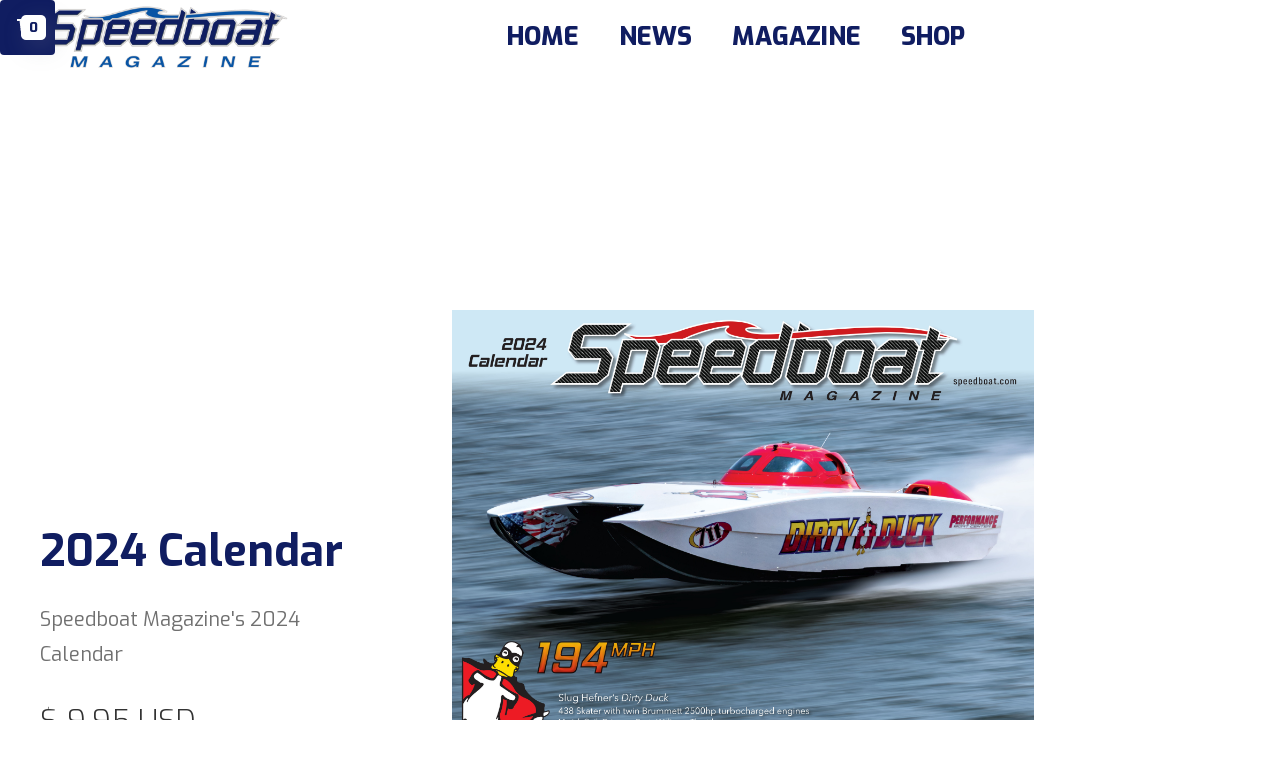

--- FILE ---
content_type: text/html
request_url: https://www.speedboat.com/product/2024-calendar
body_size: 10468
content:
<!DOCTYPE html><!-- Last Published: Tue Dec 30 2025 01:07:23 GMT+0000 (Coordinated Universal Time) --><html data-wf-domain="www.speedboat.com" data-wf-page="61cba4f6b7eba4f0b1f906b8" data-wf-site="60c2b6f39c684a1ce2a52c7f" data-wf-collection="61cba4f6b7eba42550f906b1" data-wf-item-slug="2024-calendar"><head><meta charset="utf-8"/><title>Speedboat Magazine | 2024 Calendar</title><meta content="Speedboat Magazine&#x27;s 2024 Calendar" name="description"/><meta content="Speedboat Magazine | 2024 Calendar" property="og:title"/><meta content="Speedboat Magazine&#x27;s 2024 Calendar" property="og:description"/><meta content="https://cdn.prod.website-files.com/61cba4f6b7eba453f7f906af/6570d58b598c1263d9046da0_2024_SBCal_001%20cropped.jpg" property="og:image"/><meta content="Speedboat Magazine | 2024 Calendar" property="twitter:title"/><meta content="Speedboat Magazine&#x27;s 2024 Calendar" property="twitter:description"/><meta content="https://cdn.prod.website-files.com/61cba4f6b7eba453f7f906af/6570d58b598c1263d9046da0_2024_SBCal_001%20cropped.jpg" property="twitter:image"/><meta property="og:type" content="website"/><meta content="summary_large_image" name="twitter:card"/><meta content="width=device-width, initial-scale=1" name="viewport"/><link href="https://cdn.prod.website-files.com/60c2b6f39c684a1ce2a52c7f/css/speedboatmagazine.shared.f4eb3fd0f.min.css" rel="stylesheet" type="text/css"/><link href="https://fonts.googleapis.com" rel="preconnect"/><link href="https://fonts.gstatic.com" rel="preconnect" crossorigin="anonymous"/><script src="https://ajax.googleapis.com/ajax/libs/webfont/1.6.26/webfont.js" type="text/javascript"></script><script type="text/javascript">WebFont.load({  google: {    families: ["Exo:100,100italic,200,200italic,300,300italic,400,400italic,500,500italic,600,600italic,700,700italic,800,800italic,900,900italic","Montserrat:100,100italic,200,200italic,300,300italic,400,400italic,500,500italic,600,600italic,700,700italic,800,800italic,900,900italic","Open Sans:300,300italic,400,400italic,600,600italic,700,700italic,800,800italic"]  }});</script><script type="text/javascript">!function(o,c){var n=c.documentElement,t=" w-mod-";n.className+=t+"js",("ontouchstart"in o||o.DocumentTouch&&c instanceof DocumentTouch)&&(n.className+=t+"touch")}(window,document);</script><link href="https://cdn.prod.website-files.com/60c2b6f39c684a1ce2a52c7f/6310da70f7623683b77f892e_SBicon.png" rel="shortcut icon" type="image/x-icon"/><link href="https://cdn.prod.website-files.com/60c2b6f39c684a1ce2a52c7f/6310da6cdf75a66d841298fd_SBshare.png" rel="apple-touch-icon"/><script src="https://js.stripe.com/v3/" type="text/javascript" data-wf-ecomm-key="pk_live_nyPnaDuxaj8zDxRbuaPHJjip" data-wf-ecomm-acct-id="acct_1LQZltDvrU4WUpDt"></script><script type="text/javascript">window.__WEBFLOW_CURRENCY_SETTINGS = {"currencyCode":"USD","symbol":"$","decimal":".","fractionDigits":2,"group":",","template":"{{wf {\"path\":\"symbol\",\"type\":\"PlainText\"} }} {{wf {\"path\":\"amount\",\"type\":\"CommercePrice\"} }} {{wf {\"path\":\"currencyCode\",\"type\":\"PlainText\"} }}","hideDecimalForWholeNumbers":false};</script></head><body><nav data-w-id="118d9664-c8ca-621e-8c51-f676d12428a1" class="nav"><div class="navigation"><div class="nav-wrapper"><div class="nav-link-wrapper"><a href="/" class="menu-icon-wrapper transition-trigger w-inline-block"><img src="https://cdn.prod.website-files.com/60c2b6f39c684a1ce2a52c7f/6236470931ed0ac4b2be9f10_home.svg" alt="" class="menu-icon"/><div class="menu-text">Home</div></a><h6 class="mobile-nav-head">Home</h6></div><div class="nav-link-wrapper"><a href="/news" class="menu-icon-wrapper transition-trigger w-inline-block"><img src="https://cdn.prod.website-files.com/60c2b6f39c684a1ce2a52c7f/623646fc9462e200dee723b5_tv.svg" alt="" class="menu-icon"/><div class="menu-text">News</div></a><h6 class="mobile-nav-head">News</h6></div><div class="nav-link-wrapper"><a href="/magazine" class="menu-icon-wrapper transition-trigger w-inline-block"><img src="https://cdn.prod.website-files.com/60c2b6f39c684a1ce2a52c7f/623646c1cdefd8b9fb0c08ce_book-open.svg" alt="" class="menu-icon"/><div class="menu-text">Events</div></a><h6 class="mobile-nav-head">Magazine</h6></div><div class="nav-link-wrapper"><a href="/shop" class="menu-icon-wrapper transition-trigger w-inline-block"><img src="https://cdn.prod.website-files.com/60c2b6f39c684a1ce2a52c7f/623646e492ac4304fe9b1d54_shopping-bag.svg" alt="" class="menu-icon"/><div class="menu-text">Profiles</div></a><h6 class="mobile-nav-head">Shop</h6></div></div></div><div class="external-links-wrapper"><a data-w-id="118d9664-c8ca-621e-8c51-f676d12428c1" href="https://www.instagram.com/downtownnewportrichey/" target="_blank" class="w-inline-block"><img src="https://cdn.prod.website-files.com/604fb9325ba6e7c834e480b4/604fbe68aa5d55f54542c5a3_instagram.svg" alt="" class="external-link"/></a><a data-w-id="118d9664-c8ca-621e-8c51-f676d12428c3" href="https://www.facebook.com/DowntownNPR/" target="_blank" class="w-inline-block"><img src="https://cdn.prod.website-files.com/604fb9325ba6e7c834e480b4/604fbe8043238470a51f57d8_facebook.svg" alt="" class="external-link"/></a></div></nav><div class="mobile-nav-header"><a href="#" class="headerlogo w-inline-block"><img src="https://cdn.prod.website-files.com/60c2b6f39c684a1ce2a52c7f/60c2b95428996538e7f8150c_SPEEDBOAT_FINAL_OL.png" loading="lazy" sizes="(max-width: 3620px) 100vw, 3620px" srcset="https://cdn.prod.website-files.com/60c2b6f39c684a1ce2a52c7f/60c2b95428996538e7f8150c_SPEEDBOAT_FINAL_OL-p-800.png 800w, https://cdn.prod.website-files.com/60c2b6f39c684a1ce2a52c7f/60c2b95428996538e7f8150c_SPEEDBOAT_FINAL_OL-p-1080.png 1080w, https://cdn.prod.website-files.com/60c2b6f39c684a1ce2a52c7f/60c2b95428996538e7f8150c_SPEEDBOAT_FINAL_OL-p-1600.png 1600w, https://cdn.prod.website-files.com/60c2b6f39c684a1ce2a52c7f/60c2b95428996538e7f8150c_SPEEDBOAT_FINAL_OL-p-2000.png 2000w, https://cdn.prod.website-files.com/60c2b6f39c684a1ce2a52c7f/60c2b95428996538e7f8150c_SPEEDBOAT_FINAL_OL-p-2600.png 2600w, https://cdn.prod.website-files.com/60c2b6f39c684a1ce2a52c7f/60c2b95428996538e7f8150c_SPEEDBOAT_FINAL_OL-p-3200.png 3200w, https://cdn.prod.website-files.com/60c2b6f39c684a1ce2a52c7f/60c2b95428996538e7f8150c_SPEEDBOAT_FINAL_OL.png 3620w" alt="" class="headerlogo-img"/></a></div><div class="cart-div"><div data-node-type="commerce-cart-wrapper" data-open-product="" data-wf-cart-type="rightSidebar" data-wf-cart-query="query Dynamo3 {
  database {
    id
    commerceOrder {
      comment
      extraItems {
        name
        pluginId
        pluginName
        price {
          decimalValue
          string
          unit
          value
        }
      }
      id
      startedOn
      statusFlags {
        hasDownloads
        hasSubscription
        isFreeOrder
        requiresShipping
      }
      subtotal {
        decimalValue
        string
        unit
        value
      }
      total {
        decimalValue
        string
        unit
        value
      }
      updatedOn
      userItems {
        count
        id
        product {
          id
          cmsLocaleId
          draft
          archived
          f_name_: name
          f_sku_properties_3dr: skuProperties {
            id
            name
            enum {
              id
              name
              slug
            }
          }
        }
        rowTotal {
          decimalValue
          string
          unit
          value
        }
        sku {
          cmsLocaleId
          draft
          archived
          f_main_image_4dr: mainImage {
            url
            file {
              size
              origFileName
              createdOn
              updatedOn
              mimeType
              width
              height
              variants {
                origFileName
                quality
                height
                width
                s3Url
                error
                size
              }
            }
            alt
          }
          f_sku_values_3dr: skuValues {
            property {
              id
            }
            value {
              id
            }
          }
          id
        }
        subscriptionFrequency
        subscriptionInterval
        subscriptionTrial
      }
      userItemsCount
    }
  }
  site {
    commerce {
      id
      businessAddress {
        country
      }
      defaultCountry
      defaultCurrency
      quickCheckoutEnabled
    }
  }
}" data-wf-page-link-href-prefix="" class="w-commerce-commercecartwrapper"><a href="#" data-node-type="commerce-cart-open-link" class="w-commerce-commercecartopenlink cart-button w-inline-block" role="button" aria-haspopup="dialog" aria-label="Open cart"><svg class="w-commerce-commercecartopenlinkicon cart-icon" width="17px" height="17px" viewBox="0 0 17 17"><g stroke="none" stroke-width="1" fill="none" fill-rule="evenodd"><path d="M2.60592789,2 L0,2 L0,0 L4.39407211,0 L4.84288393,4 L16,4 L16,9.93844589 L3.76940945,12.3694378 L2.60592789,2 Z M15.5,17 C14.6715729,17 14,16.3284271 14,15.5 C14,14.6715729 14.6715729,14 15.5,14 C16.3284271,14 17,14.6715729 17,15.5 C17,16.3284271 16.3284271,17 15.5,17 Z M5.5,17 C4.67157288,17 4,16.3284271 4,15.5 C4,14.6715729 4.67157288,14 5.5,14 C6.32842712,14 7,14.6715729 7,15.5 C7,16.3284271 6.32842712,17 5.5,17 Z" fill="currentColor" fill-rule="nonzero"></path></g></svg><div data-wf-bindings="%5B%7B%22innerHTML%22%3A%7B%22type%22%3A%22Number%22%2C%22filter%22%3A%7B%22type%22%3A%22numberPrecision%22%2C%22params%22%3A%5B%220%22%2C%22numberPrecision%22%5D%7D%2C%22dataPath%22%3A%22database.commerceOrder.userItemsCount%22%7D%7D%5D" class="w-commerce-commercecartopenlinkcount cart-quantity">0</div></a><div data-node-type="commerce-cart-container-wrapper" style="display:none" class="w-commerce-commercecartcontainerwrapper w-commerce-commercecartcontainerwrapper--cartType-rightSidebar"><div data-node-type="commerce-cart-container" role="dialog" class="w-commerce-commercecartcontainer"><div class="w-commerce-commercecartheader"><h4 class="w-commerce-commercecartheading heading">Your Order</h4><a href="#" data-node-type="commerce-cart-close-link" class="w-commerce-commercecartcloselink w-inline-block" role="button" aria-label="Close cart"><svg width="16px" height="16px" viewBox="0 0 16 16"><g stroke="none" stroke-width="1" fill="none" fill-rule="evenodd"><g fill-rule="nonzero" fill="#333333"><polygon points="6.23223305 8 0.616116524 13.6161165 2.38388348 15.3838835 8 9.76776695 13.6161165 15.3838835 15.3838835 13.6161165 9.76776695 8 15.3838835 2.38388348 13.6161165 0.616116524 8 6.23223305 2.38388348 0.616116524 0.616116524 2.38388348 6.23223305 8"></polygon></g></g></svg></a></div><div class="w-commerce-commercecartformwrapper"><form data-node-type="commerce-cart-form" style="display:none" class="w-commerce-commercecartform"><script type="text/x-wf-template" id="wf-template-68855c5c-b094-bbdc-b69e-a6dfa81fd2a9">%3Cdiv%20class%3D%22w-commerce-commercecartitem%22%3E%3Cimg%20src%3D%22https%3A%2F%2Fcdn.prod.website-files.com%2Fplugins%2FBasic%2Fassets%2Fplaceholder.60f9b1840c.svg%22%20data-wf-bindings%3D%22%255B%257B%2522src%2522%253A%257B%2522type%2522%253A%2522ImageRef%2522%252C%2522filter%2522%253A%257B%2522type%2522%253A%2522identity%2522%252C%2522params%2522%253A%255B%255D%257D%252C%2522dataPath%2522%253A%2522database.commerceOrder.userItems%255B%255D.sku.f_main_image_4dr%2522%257D%257D%255D%22%20alt%3D%22%22%20class%3D%22w-commerce-commercecartitemimage%20w-dyn-bind-empty%22%2F%3E%3Cdiv%20class%3D%22w-commerce-commercecartiteminfo%22%3E%3Cdiv%20data-wf-bindings%3D%22%255B%257B%2522innerHTML%2522%253A%257B%2522type%2522%253A%2522PlainText%2522%252C%2522filter%2522%253A%257B%2522type%2522%253A%2522identity%2522%252C%2522params%2522%253A%255B%255D%257D%252C%2522dataPath%2522%253A%2522database.commerceOrder.userItems%255B%255D.product.f_name_%2522%257D%257D%255D%22%20class%3D%22w-commerce-commercecartproductname%20text-block-8%20w-dyn-bind-empty%22%3E%3C%2Fdiv%3E%3Cdiv%20data-wf-bindings%3D%22%255B%257B%2522innerHTML%2522%253A%257B%2522type%2522%253A%2522CommercePrice%2522%252C%2522filter%2522%253A%257B%2522type%2522%253A%2522price%2522%252C%2522params%2522%253A%255B%255D%257D%252C%2522dataPath%2522%253A%2522database.commerceOrder.userItems%255B%255D.sku.f_price_%2522%257D%257D%255D%22%20class%3D%22text-block-9%22%3E%24%C2%A00.00%C2%A0USD%3C%2Fdiv%3E%3Cscript%20type%3D%22text%2Fx-wf-template%22%20id%3D%22wf-template-68855c5c-b094-bbdc-b69e-a6dfa81fd2af%22%3E%253Cli%2520class%253D%2522option-2%2522%253E%253Cspan%2520data-wf-bindings%253D%2522%25255B%25257B%252522innerHTML%252522%25253A%25257B%252522type%252522%25253A%252522PlainText%252522%25252C%252522filter%252522%25253A%25257B%252522type%252522%25253A%252522identity%252522%25252C%252522params%252522%25253A%25255B%25255D%25257D%25252C%252522dataPath%252522%25253A%252522database.commerceOrder.userItems%25255B%25255D.product.f_sku_properties_3dr%25255B%25255D.name%252522%25257D%25257D%25255D%2522%253E%253C%252Fspan%253E%253Cspan%253E%253A%2520%253C%252Fspan%253E%253Cspan%2520data-wf-bindings%253D%2522%25255B%25257B%252522innerHTML%252522%25253A%25257B%252522type%252522%25253A%252522CommercePropValues%252522%25252C%252522filter%252522%25253A%25257B%252522type%252522%25253A%252522identity%252522%25252C%252522params%252522%25253A%25255B%25255D%25257D%25252C%252522dataPath%252522%25253A%252522database.commerceOrder.userItems%25255B%25255D.product.f_sku_properties_3dr%25255B%25255D%252522%25257D%25257D%25255D%2522%253E%253C%252Fspan%253E%253C%252Fli%253E%3C%2Fscript%3E%3Cul%20data-wf-bindings%3D%22%255B%257B%2522optionSets%2522%253A%257B%2522type%2522%253A%2522CommercePropTable%2522%252C%2522filter%2522%253A%257B%2522type%2522%253A%2522identity%2522%252C%2522params%2522%253A%255B%255D%257D%252C%2522dataPath%2522%253A%2522database.commerceOrder.userItems%255B%255D.product.f_sku_properties_3dr%5B%5D%2522%257D%257D%252C%257B%2522optionValues%2522%253A%257B%2522type%2522%253A%2522CommercePropValues%2522%252C%2522filter%2522%253A%257B%2522type%2522%253A%2522identity%2522%252C%2522params%2522%253A%255B%255D%257D%252C%2522dataPath%2522%253A%2522database.commerceOrder.userItems%255B%255D.sku.f_sku_values_3dr%2522%257D%257D%255D%22%20class%3D%22w-commerce-commercecartoptionlist%22%20data-wf-collection%3D%22database.commerceOrder.userItems%255B%255D.product.f_sku_properties_3dr%22%20data-wf-template-id%3D%22wf-template-68855c5c-b094-bbdc-b69e-a6dfa81fd2af%22%3E%3Cli%20class%3D%22option-2%22%3E%3Cspan%20data-wf-bindings%3D%22%255B%257B%2522innerHTML%2522%253A%257B%2522type%2522%253A%2522PlainText%2522%252C%2522filter%2522%253A%257B%2522type%2522%253A%2522identity%2522%252C%2522params%2522%253A%255B%255D%257D%252C%2522dataPath%2522%253A%2522database.commerceOrder.userItems%255B%255D.product.f_sku_properties_3dr%255B%255D.name%2522%257D%257D%255D%22%3E%3C%2Fspan%3E%3Cspan%3E%3A%20%3C%2Fspan%3E%3Cspan%20data-wf-bindings%3D%22%255B%257B%2522innerHTML%2522%253A%257B%2522type%2522%253A%2522CommercePropValues%2522%252C%2522filter%2522%253A%257B%2522type%2522%253A%2522identity%2522%252C%2522params%2522%253A%255B%255D%257D%252C%2522dataPath%2522%253A%2522database.commerceOrder.userItems%255B%255D.product.f_sku_properties_3dr%255B%255D%2522%257D%257D%255D%22%3E%3C%2Fspan%3E%3C%2Fli%3E%3C%2Ful%3E%3Ca%20href%3D%22%23%22%20role%3D%22%22%20data-wf-bindings%3D%22%255B%257B%2522data-commerce-sku-id%2522%253A%257B%2522type%2522%253A%2522ItemRef%2522%252C%2522filter%2522%253A%257B%2522type%2522%253A%2522identity%2522%252C%2522params%2522%253A%255B%255D%257D%252C%2522dataPath%2522%253A%2522database.commerceOrder.userItems%255B%255D.sku.id%2522%257D%257D%255D%22%20class%3D%22remove-button%20w-inline-block%22%20data-wf-cart-action%3D%22remove-item%22%20data-commerce-sku-id%3D%22%22%20aria-label%3D%22Remove%20item%20from%20cart%22%3E%3Cdiv%20class%3D%22text-block-2%22%3ERemove%3C%2Fdiv%3E%3C%2Fa%3E%3C%2Fdiv%3E%3Cinput%20data-wf-bindings%3D%22%255B%257B%2522value%2522%253A%257B%2522type%2522%253A%2522Number%2522%252C%2522filter%2522%253A%257B%2522type%2522%253A%2522numberPrecision%2522%252C%2522params%2522%253A%255B%25220%2522%252C%2522numberPrecision%2522%255D%257D%252C%2522dataPath%2522%253A%2522database.commerceOrder.userItems%255B%255D.count%2522%257D%257D%252C%257B%2522data-commerce-sku-id%2522%253A%257B%2522type%2522%253A%2522ItemRef%2522%252C%2522filter%2522%253A%257B%2522type%2522%253A%2522identity%2522%252C%2522params%2522%253A%255B%255D%257D%252C%2522dataPath%2522%253A%2522database.commerceOrder.userItems%255B%255D.sku.id%2522%257D%257D%255D%22%20class%3D%22w-commerce-commercecartquantity%22%20required%3D%22%22%20pattern%3D%22%5E%5B0-9%5D%2B%24%22%20inputMode%3D%22numeric%22%20type%3D%22number%22%20name%3D%22quantity%22%20autoComplete%3D%22off%22%20data-wf-cart-action%3D%22update-item-quantity%22%20data-commerce-sku-id%3D%22%22%20value%3D%221%22%2F%3E%3C%2Fdiv%3E</script><div class="w-commerce-commercecartlist" data-wf-collection="database.commerceOrder.userItems" data-wf-template-id="wf-template-68855c5c-b094-bbdc-b69e-a6dfa81fd2a9"><div class="w-commerce-commercecartitem"><img src="https://cdn.prod.website-files.com/plugins/Basic/assets/placeholder.60f9b1840c.svg" data-wf-bindings="%5B%7B%22src%22%3A%7B%22type%22%3A%22ImageRef%22%2C%22filter%22%3A%7B%22type%22%3A%22identity%22%2C%22params%22%3A%5B%5D%7D%2C%22dataPath%22%3A%22database.commerceOrder.userItems%5B%5D.sku.f_main_image_4dr%22%7D%7D%5D" alt="" class="w-commerce-commercecartitemimage w-dyn-bind-empty"/><div class="w-commerce-commercecartiteminfo"><div data-wf-bindings="%5B%7B%22innerHTML%22%3A%7B%22type%22%3A%22PlainText%22%2C%22filter%22%3A%7B%22type%22%3A%22identity%22%2C%22params%22%3A%5B%5D%7D%2C%22dataPath%22%3A%22database.commerceOrder.userItems%5B%5D.product.f_name_%22%7D%7D%5D" class="w-commerce-commercecartproductname text-block-8 w-dyn-bind-empty"></div><div data-wf-bindings="%5B%7B%22innerHTML%22%3A%7B%22type%22%3A%22CommercePrice%22%2C%22filter%22%3A%7B%22type%22%3A%22price%22%2C%22params%22%3A%5B%5D%7D%2C%22dataPath%22%3A%22database.commerceOrder.userItems%5B%5D.sku.f_price_%22%7D%7D%5D" class="text-block-9">$ 0.00 USD</div><script type="text/x-wf-template" id="wf-template-68855c5c-b094-bbdc-b69e-a6dfa81fd2af">%3Cli%20class%3D%22option-2%22%3E%3Cspan%20data-wf-bindings%3D%22%255B%257B%2522innerHTML%2522%253A%257B%2522type%2522%253A%2522PlainText%2522%252C%2522filter%2522%253A%257B%2522type%2522%253A%2522identity%2522%252C%2522params%2522%253A%255B%255D%257D%252C%2522dataPath%2522%253A%2522database.commerceOrder.userItems%255B%255D.product.f_sku_properties_3dr%255B%255D.name%2522%257D%257D%255D%22%3E%3C%2Fspan%3E%3Cspan%3E%3A%20%3C%2Fspan%3E%3Cspan%20data-wf-bindings%3D%22%255B%257B%2522innerHTML%2522%253A%257B%2522type%2522%253A%2522CommercePropValues%2522%252C%2522filter%2522%253A%257B%2522type%2522%253A%2522identity%2522%252C%2522params%2522%253A%255B%255D%257D%252C%2522dataPath%2522%253A%2522database.commerceOrder.userItems%255B%255D.product.f_sku_properties_3dr%255B%255D%2522%257D%257D%255D%22%3E%3C%2Fspan%3E%3C%2Fli%3E</script><ul data-wf-bindings="%5B%7B%22optionSets%22%3A%7B%22type%22%3A%22CommercePropTable%22%2C%22filter%22%3A%7B%22type%22%3A%22identity%22%2C%22params%22%3A%5B%5D%7D%2C%22dataPath%22%3A%22database.commerceOrder.userItems%5B%5D.product.f_sku_properties_3dr[]%22%7D%7D%2C%7B%22optionValues%22%3A%7B%22type%22%3A%22CommercePropValues%22%2C%22filter%22%3A%7B%22type%22%3A%22identity%22%2C%22params%22%3A%5B%5D%7D%2C%22dataPath%22%3A%22database.commerceOrder.userItems%5B%5D.sku.f_sku_values_3dr%22%7D%7D%5D" class="w-commerce-commercecartoptionlist" data-wf-collection="database.commerceOrder.userItems%5B%5D.product.f_sku_properties_3dr" data-wf-template-id="wf-template-68855c5c-b094-bbdc-b69e-a6dfa81fd2af"><li class="option-2"><span data-wf-bindings="%5B%7B%22innerHTML%22%3A%7B%22type%22%3A%22PlainText%22%2C%22filter%22%3A%7B%22type%22%3A%22identity%22%2C%22params%22%3A%5B%5D%7D%2C%22dataPath%22%3A%22database.commerceOrder.userItems%5B%5D.product.f_sku_properties_3dr%5B%5D.name%22%7D%7D%5D"></span><span>: </span><span data-wf-bindings="%5B%7B%22innerHTML%22%3A%7B%22type%22%3A%22CommercePropValues%22%2C%22filter%22%3A%7B%22type%22%3A%22identity%22%2C%22params%22%3A%5B%5D%7D%2C%22dataPath%22%3A%22database.commerceOrder.userItems%5B%5D.product.f_sku_properties_3dr%5B%5D%22%7D%7D%5D"></span></li></ul><a href="#" role="" data-wf-bindings="%5B%7B%22data-commerce-sku-id%22%3A%7B%22type%22%3A%22ItemRef%22%2C%22filter%22%3A%7B%22type%22%3A%22identity%22%2C%22params%22%3A%5B%5D%7D%2C%22dataPath%22%3A%22database.commerceOrder.userItems%5B%5D.sku.id%22%7D%7D%5D" class="remove-button w-inline-block" data-wf-cart-action="remove-item" data-commerce-sku-id="" aria-label="Remove item from cart"><div class="text-block-2">Remove</div></a></div><input data-wf-bindings="%5B%7B%22value%22%3A%7B%22type%22%3A%22Number%22%2C%22filter%22%3A%7B%22type%22%3A%22numberPrecision%22%2C%22params%22%3A%5B%220%22%2C%22numberPrecision%22%5D%7D%2C%22dataPath%22%3A%22database.commerceOrder.userItems%5B%5D.count%22%7D%7D%2C%7B%22data-commerce-sku-id%22%3A%7B%22type%22%3A%22ItemRef%22%2C%22filter%22%3A%7B%22type%22%3A%22identity%22%2C%22params%22%3A%5B%5D%7D%2C%22dataPath%22%3A%22database.commerceOrder.userItems%5B%5D.sku.id%22%7D%7D%5D" class="w-commerce-commercecartquantity" required="" pattern="^[0-9]+$" inputMode="numeric" type="number" name="quantity" autoComplete="off" data-wf-cart-action="update-item-quantity" data-commerce-sku-id="" value="1"/></div></div><div class="w-commerce-commercecartfooter"><div aria-live="" aria-atomic="false" class="w-commerce-commercecartlineitem cart-line-item"><div>Subtotal</div><div data-wf-bindings="%5B%7B%22innerHTML%22%3A%7B%22type%22%3A%22CommercePrice%22%2C%22filter%22%3A%7B%22type%22%3A%22price%22%2C%22params%22%3A%5B%5D%7D%2C%22dataPath%22%3A%22database.commerceOrder.subtotal%22%7D%7D%5D" class="w-commerce-commercecartordervalue text-block"></div></div><div><div data-node-type="commerce-cart-quick-checkout-actions" style="display:none"><a role="button" tabindex="0" aria-haspopup="dialog" aria-label="Apple Pay" data-node-type="commerce-cart-apple-pay-button" style="background-image:-webkit-named-image(apple-pay-logo-white);background-size:100% 50%;background-position:50% 50%;background-repeat:no-repeat" class="w-commerce-commercecartapplepaybutton apple-pay" tabindex="0"><div></div></a><a role="button" tabindex="0" aria-haspopup="dialog" data-node-type="commerce-cart-quick-checkout-button" style="display:none" class="w-commerce-commercecartquickcheckoutbutton"><svg class="w-commerce-commercequickcheckoutgoogleicon" xmlns="http://www.w3.org/2000/svg" xmlns:xlink="http://www.w3.org/1999/xlink" width="16" height="16" viewBox="0 0 16 16"><defs><polygon id="google-mark-a" points="0 .329 3.494 .329 3.494 7.649 0 7.649"></polygon><polygon id="google-mark-c" points=".894 0 13.169 0 13.169 6.443 .894 6.443"></polygon></defs><g fill="none" fill-rule="evenodd"><path fill="#4285F4" d="M10.5967,12.0469 L10.5967,14.0649 L13.1167,14.0649 C14.6047,12.6759 15.4577,10.6209 15.4577,8.1779 C15.4577,7.6339 15.4137,7.0889 15.3257,6.5559 L7.8887,6.5559 L7.8887,9.6329 L12.1507,9.6329 C11.9767,10.6119 11.4147,11.4899 10.5967,12.0469"></path><path fill="#34A853" d="M7.8887,16 C10.0137,16 11.8107,15.289 13.1147,14.067 C13.1147,14.066 13.1157,14.065 13.1167,14.064 L10.5967,12.047 C10.5877,12.053 10.5807,12.061 10.5727,12.067 C9.8607,12.556 8.9507,12.833 7.8887,12.833 C5.8577,12.833 4.1387,11.457 3.4937,9.605 L0.8747,9.605 L0.8747,11.648 C2.2197,14.319 4.9287,16 7.8887,16"></path><g transform="translate(0 4)"><mask id="google-mark-b" fill="#fff"><use xlink:href="#google-mark-a"></use></mask><path fill="#FBBC04" d="M3.4639,5.5337 C3.1369,4.5477 3.1359,3.4727 3.4609,2.4757 L3.4639,2.4777 C3.4679,2.4657 3.4749,2.4547 3.4789,2.4427 L3.4939,0.3287 L0.8939,0.3287 C0.8799,0.3577 0.8599,0.3827 0.8459,0.4117 C-0.2821,2.6667 -0.2821,5.3337 0.8459,7.5887 L0.8459,7.5997 C0.8549,7.6167 0.8659,7.6317 0.8749,7.6487 L3.4939,5.6057 C3.4849,5.5807 3.4729,5.5587 3.4639,5.5337" mask="url(#google-mark-b)"></path></g><mask id="google-mark-d" fill="#fff"><use xlink:href="#google-mark-c"></use></mask><path fill="#EA4335" d="M0.894,4.3291 L3.478,6.4431 C4.113,4.5611 5.843,3.1671 7.889,3.1671 C9.018,3.1451 10.102,3.5781 10.912,4.3671 L13.169,2.0781 C11.733,0.7231 9.85,-0.0219 7.889,0.0001 C4.941,0.0001 2.245,1.6791 0.894,4.3291" mask="url(#google-mark-d)"></path></g></svg><svg class="w-commerce-commercequickcheckoutmicrosofticon" xmlns="http://www.w3.org/2000/svg" width="16" height="16" viewBox="0 0 16 16"><g fill="none" fill-rule="evenodd"><polygon fill="#F05022" points="7 7 1 7 1 1 7 1"></polygon><polygon fill="#7DB902" points="15 7 9 7 9 1 15 1"></polygon><polygon fill="#00A4EE" points="7 15 1 15 1 9 7 9"></polygon><polygon fill="#FFB700" points="15 15 9 15 9 9 15 9"></polygon></g></svg><div>Pay with browser.</div></a></div><a href="/checkout" value="Continue to Checkout" data-node-type="cart-checkout-button" class="w-commerce-commercecartcheckoutbutton checkout-button" data-loading-text="Hang Tight..." data-publishable-key="pk_live_51LQZltDvrU4WUpDtL3Ecp5zLAIdoKiPDwey0d55HP97LLSj3lcPX1SETzqlH6hAcng4NKUPFiz9KSfJI9OOvNowu00Ao44HDyb">Continue to Checkout</a></div></div></form><div class="w-commerce-commercecartemptystate empty-state"><div class="text-block-7">We couldn&#x27;t find any items in your cart.</div><div class="button-arrow-wrap"><a href="/shop" class="button w-button">Shop Now</a></div></div><div aria-live="" style="display:none" data-node-type="commerce-cart-error" class="w-commerce-commercecarterrorstate"><div class="w-cart-error-msg" data-w-cart-quantity-error="Product is not available in this quantity." data-w-cart-general-error="Something went wrong when adding this item to the cart." data-w-cart-checkout-error="Checkout is disabled on this site." data-w-cart-cart_order_min-error="The order minimum was not met. Add more items to your cart to continue." data-w-cart-subscription_error-error="Before you purchase, please use your email invite to verify your address so we can send order updates.">Product is not available in this quantity.</div></div></div></div></div></div></div><header id="header" class="main-navigation"><a href="/" class="headerlogo w-inline-block"><img src="https://cdn.prod.website-files.com/60c2b6f39c684a1ce2a52c7f/60c2b95428996538e7f8150c_SPEEDBOAT_FINAL_OL.png" loading="lazy" sizes="(max-width: 3620px) 100vw, 3620px" srcset="https://cdn.prod.website-files.com/60c2b6f39c684a1ce2a52c7f/60c2b95428996538e7f8150c_SPEEDBOAT_FINAL_OL-p-800.png 800w, https://cdn.prod.website-files.com/60c2b6f39c684a1ce2a52c7f/60c2b95428996538e7f8150c_SPEEDBOAT_FINAL_OL-p-1080.png 1080w, https://cdn.prod.website-files.com/60c2b6f39c684a1ce2a52c7f/60c2b95428996538e7f8150c_SPEEDBOAT_FINAL_OL-p-1600.png 1600w, https://cdn.prod.website-files.com/60c2b6f39c684a1ce2a52c7f/60c2b95428996538e7f8150c_SPEEDBOAT_FINAL_OL-p-2000.png 2000w, https://cdn.prod.website-files.com/60c2b6f39c684a1ce2a52c7f/60c2b95428996538e7f8150c_SPEEDBOAT_FINAL_OL-p-2600.png 2600w, https://cdn.prod.website-files.com/60c2b6f39c684a1ce2a52c7f/60c2b95428996538e7f8150c_SPEEDBOAT_FINAL_OL-p-3200.png 3200w, https://cdn.prod.website-files.com/60c2b6f39c684a1ce2a52c7f/60c2b95428996538e7f8150c_SPEEDBOAT_FINAL_OL.png 3620w" alt="" class="headerlogo-img"/></a><div class="div-block-2"><a href="/" class="main-navigation-link">Home</a><a href="/news" class="main-navigation-link">News</a><a href="/magazine" class="main-navigation-link">Magazine</a><a href="/shop" class="main-navigation-link">Shop</a></div></header><div class="section-2"><div class="w-layout-grid hero1"><div id="w-node-dbc480d9-cec1-d208-2595-56f9716aa3a3-b1f906b8" class="hero1-content product-detail-wrap"><div class="hero1-product-name-wrap"><div class="label w-condition-invisible">New item</div><div class="size1-text-2">2024 Calendar</div><p class="paragraph-71">Speedboat Magazine&#x27;s 2024 Calendar</p></div><div data-wf-sku-bindings="%5B%7B%22from%22%3A%22f_price_%22%2C%22to%22%3A%22innerHTML%22%7D%5D" class="size3-text">$ 9.95 USD</div><div class="add-to-cart"><form data-node-type="commerce-add-to-cart-form" data-commerce-sku-id="6570d59927841f14b9bd8269" data-loading-text="Adding to cart..." data-commerce-product-id="6570d598d64ffa9c88d6ad8b" class="w-commerce-commerceaddtocartform add-to-cart-default-state"><label for="quantity-4b15c280ea11e6a3b92d522c3eec69df" class="text-label-2">Quantity</label><input type="number" pattern="^[0-9]+$" inputMode="numeric" id="quantity-4b15c280ea11e6a3b92d522c3eec69df" name="commerce-add-to-cart-quantity-input" min="1" class="w-commerce-commerceaddtocartquantityinput text-field bottom-margin-field" value="1"/><input type="submit" data-node-type="commerce-add-to-cart-button" data-loading-text="Adding to cart..." aria-busy="false" aria-haspopup="dialog" class="w-commerce-commerceaddtocartbutton button-small-2" value="Add to Cart"/></form><div style="display:none" class="w-commerce-commerceaddtocartoutofstock empty-state-2" tabindex="0"><div class="text-block-19">currently out of stock.</div></div><div aria-live="" data-node-type="commerce-add-to-cart-error" style="display:none" class="w-commerce-commerceaddtocarterror error-message"><div data-node-type="commerce-add-to-cart-error" data-w-add-to-cart-quantity-error="Product is not available in this quantity." data-w-add-to-cart-general-error="Something went wrong when adding this item to the cart." data-w-add-to-cart-mixed-cart-error="You can’t purchase another product with a subscription." data-w-add-to-cart-buy-now-error="Something went wrong when trying to purchase this item." data-w-add-to-cart-checkout-disabled-error="Checkout is disabled on this site." data-w-add-to-cart-select-all-options-error="Please select an option in each set.">Product is not available in this quantity.</div></div></div></div><a href="#" id="w-node-dbc480d9-cec1-d208-2595-56f9716aa3bc-b1f906b8" data-wf-sku-bindings="%5B%7B%22from%22%3A%22f_main_image_4dr%22%2C%22to%22%3A%22media%22%7D%2C%7B%22from%22%3A%22f_main_image_4dr.url%22%2C%22to%22%3A%22style.background-image%22%7D%5D" style="background-image:url(&quot;https://cdn.prod.website-files.com/61cba4f6b7eba453f7f906af/6570d58b598c1263d9046da0_2024_SBCal_001%20cropped.jpg&quot;)" class="hero1-image lightbox-wrap w-inline-block w-lightbox"><script type="application/json" class="w-json">{
  "items": [
    {
      "url": "https://cdn.prod.website-files.com/61cba4f6b7eba453f7f906af/6570d58b598c1263d9046da0_2024_SBCal_001%20cropped.jpg",
      "type": "image"
    }
  ],
  "group": "product-images"
}</script></a><div id="w-node-dbc480d9-cec1-d208-2595-56f9716aa3bd-b1f906b8" class="w-dyn-list w-dyn-items-repeater-ref"><script type="text/x-wf-template" id="wf-template-dbc480d9-cec1-d208-2595-56f9716aa3be">%3Cdiv%20role%3D%22listitem%22%20class%3D%22w-dyn-item%20w-dyn-repeater-item%22%3E%3Ca%20href%3D%22%23%22%20data-wf-sku-bindings%3D%22%255B%257B%2522from%2522%253A%2522f_more_images_4dr%255B%255D%2522%252C%2522to%2522%253A%2522media%2522%257D%255D%22%20class%3D%22lightbox-link%20w-inline-block%20w-lightbox%22%3E%3Cdiv%20data-wf-sku-bindings%3D%22%255B%257B%2522from%2522%253A%2522f_more_images_4dr%255B%255D.url%2522%252C%2522to%2522%253A%2522style.background-image%2522%257D%255D%22%20style%3D%22background-image%3Aurl(%26quot%3Bhttps%3A%2F%2Fcdn.prod.website-files.com%2F61cba4f6b7eba453f7f906af%2F6570d590878345a7dae6b75d_2024_SBCal_028%2520cropped.jpg%26quot%3B)%22%20class%3D%22lightbox-product-image%22%3E%3C%2Fdiv%3E%3Cscript%20type%3D%22application%2Fjson%22%20class%3D%22w-json%22%3E%7B%0A%20%20%22items%22%3A%20%5B%0A%20%20%20%20%7B%0A%20%20%20%20%20%20%22url%22%3A%20%22https%3A%2F%2Fcdn.prod.website-files.com%2F61cba4f6b7eba453f7f906af%2F6570d590878345a7dae6b75d_2024_SBCal_028%2520cropped.jpg%22%2C%0A%20%20%20%20%20%20%22type%22%3A%20%22image%22%0A%20%20%20%20%7D%0A%20%20%5D%2C%0A%20%20%22group%22%3A%20%22product-images%22%0A%7D%3C%2Fscript%3E%3C%2Fa%3E%3C%2Fdiv%3E</script><div role="list" class="product-detail-lightbox-wrap w-dyn-items" data-wf-collection="f_more_images_4dr" data-wf-template-id="wf-template-dbc480d9-cec1-d208-2595-56f9716aa3be"><div role="listitem" class="w-dyn-item w-dyn-repeater-item"><a href="#" data-wf-sku-bindings="%5B%7B%22from%22%3A%22f_more_images_4dr%5B%5D%22%2C%22to%22%3A%22media%22%7D%5D" class="lightbox-link w-inline-block w-lightbox"><div data-wf-sku-bindings="%5B%7B%22from%22%3A%22f_more_images_4dr%5B%5D.url%22%2C%22to%22%3A%22style.background-image%22%7D%5D" style="background-image:url(&quot;https://cdn.prod.website-files.com/61cba4f6b7eba453f7f906af/6570d590878345a7dae6b75d_2024_SBCal_028%20cropped.jpg&quot;)" class="lightbox-product-image"></div><script type="application/json" class="w-json">{
  "items": [
    {
      "url": "https://cdn.prod.website-files.com/61cba4f6b7eba453f7f906af/6570d590878345a7dae6b75d_2024_SBCal_028%20cropped.jpg",
      "type": "image"
    }
  ],
  "group": "product-images"
}</script></a></div></div><div class="empty-state-2 w-dyn-hide w-dyn-empty"><div class="text-block-17">No items found.</div></div></div></div></div><div class="wrapper m50-100"><div class="section-2"><div class="w-layout-grid headline-grid"><div id="w-node-_044f0b77-0dab-03ff-5797-7f16c0003691-b1f906b8"><div class="text-label-2">Explore more</div><div class="size3-text size3-bottom-clear">You may also like</div></div></div></div><div class="section-2"><div class="w-dyn-list"><div role="list" class="product3-grid w-dyn-items"><div id="w-node-_8beea04e-99c0-3403-e383-6b746c7fcae1-b1f906b8" role="listitem" class="w-dyn-item"><div class="image-wrap"><a data-w-id="6f633973-6311-a55d-fbcf-cda609737235" style="opacity:0" href="/product/2021-vintage-issues" class="item-overlay-2 w-inline-block"><div class="button-small-3 white-small"><div class="text-block-6">View Product</div></div></a><div data-wf-sku-bindings="%5B%7B%22from%22%3A%22f_main_image_4dr.url%22%2C%22to%22%3A%22style.background-image%22%7D%5D" style="background-image:url(&quot;https://cdn.prod.website-files.com/61cba4f6b7eba453f7f906af/62aa603ed28c8292c16e1f70_202101-Speedboat-Jan-Feb-2021_Page_01.jpg&quot;)" class="product-image product-image-size-l"><div class="label-2 inside-label w-condition-invisible">Featured</div><div class="label-2 black-label sale-label w-condition-invisible">On Sale</div></div></div><div class="product3-content-wrap"><a href="/product/2021-vintage-issues" class="size6-link-2">2021 Vintage Issues</a><div data-wf-sku-bindings="%5B%7B%22from%22%3A%22f_price_%22%2C%22to%22%3A%22innerHTML%22%7D%5D" class="size4-text-2">$ 7.00 USD</div></div></div><div id="w-node-_8beea04e-99c0-3403-e383-6b746c7fcae1-b1f906b8" role="listitem" class="w-dyn-item"><div class="image-wrap"><a data-w-id="6f633973-6311-a55d-fbcf-cda609737235" style="opacity:0" href="/product/2020-vintage-issues" class="item-overlay-2 w-inline-block"><div class="button-small-3 white-small"><div class="text-block-6">View Product</div></div></a><div data-wf-sku-bindings="%5B%7B%22from%22%3A%22f_main_image_4dr.url%22%2C%22to%22%3A%22style.background-image%22%7D%5D" style="background-image:url(&quot;https://cdn.prod.website-files.com/61cba4f6b7eba453f7f906af/62aa039664eef2568becc5a7_202001-Speedboat-Jan-Feb-2020_Page_01.jpg&quot;)" class="product-image product-image-size-l"><div class="label-2 inside-label w-condition-invisible">Featured</div><div class="label-2 black-label sale-label w-condition-invisible">On Sale</div></div></div><div class="product3-content-wrap"><a href="/product/2020-vintage-issues" class="size6-link-2">2020 Vintage Issues</a><div data-wf-sku-bindings="%5B%7B%22from%22%3A%22f_price_%22%2C%22to%22%3A%22innerHTML%22%7D%5D" class="size4-text-2">$ 7.00 USD</div></div></div><div id="w-node-_8beea04e-99c0-3403-e383-6b746c7fcae1-b1f906b8" role="listitem" class="w-dyn-item"><div class="image-wrap"><a data-w-id="6f633973-6311-a55d-fbcf-cda609737235" style="opacity:0" href="/product/2025-calendar-speedboat-magazine" class="item-overlay-2 w-inline-block"><div class="button-small-3 white-small"><div class="text-block-6">View Product</div></div></a><div data-wf-sku-bindings="%5B%7B%22from%22%3A%22f_main_image_4dr.url%22%2C%22to%22%3A%22style.background-image%22%7D%5D" style="background-image:url(&quot;https://cdn.prod.website-files.com/61cba4f6b7eba453f7f906af/6760799ba021d42f3ff557c5_SBcalendar25.jpg&quot;)" class="product-image product-image-size-l"><div class="label-2 inside-label w-condition-invisible">Featured</div><div class="label-2 black-label sale-label w-condition-invisible">On Sale</div></div></div><div class="product3-content-wrap"><a href="/product/2025-calendar-speedboat-magazine" class="size6-link-2">2025 Calendar Speedboat Magazine</a><div data-wf-sku-bindings="%5B%7B%22from%22%3A%22f_price_%22%2C%22to%22%3A%22innerHTML%22%7D%5D" class="size4-text-2">$ 9.95 USD</div></div></div></div></div></div></div><div class="wrapper m100"><div class="section-2"><div class="w-layout-grid content23-grid"><div id="w-node-_6c295489-9ded-18e8-2228-f316f33f9a4b-b1f906b8" class="content23-image"></div></div></div><div class="section-2"><div class="w-layout-grid content22-grid"><div id="w-node-_3e7104af-2b91-2740-981e-0b686a30cae6-b1f906b8" class="size1-text-2 size1-top-clear">Your Source For High Performance Boating<br/></div><div id="w-node-_3e7104af-2b91-2740-981e-0b686a30cae9-b1f906b8" class="content22-content-wrap"><div class="content22-text-wrap"><p class="paragraph-71">Want to become a Speedboat Magazine subscriber today and join the global community of high performance boating enthusiasts? Subscribe today and get Speedboat Magazine directly to your door.</p></div><div><a data-w-id="3e7104af-2b91-2740-981e-0b686a30caee" href="/subscribe" class="button-text w-inline-block"><div class="button-label">Subscribe today</div><img src="https://cdn.prod.website-files.com/60ec9344fc1d930a62879c5a/60ec9344fc1d934c39879c89_arrow-dark%402x.svg" alt="" class="button-arrow"/></a></div></div></div></div></div><footer id="footer" class="footer"><div class="page-padding"><div class="container-large"><div class="footer_top-wrapper"><div class="footer_top-left-wrapper"><h2 class="heading-3">Three Decades of Speed</h2><div class="margin-top margin-small"><div class="text-size-large text-weight-medium">Your Source For High Performance Boating</div></div><div class="margin-top margin-small"><div class="footer_link-list"><a href="tel:7023131400" class="text-style-link">(702) 313-1400</a><a href="mailto:ray@speedboat.com?subject=Website%20Inquiry" class="text-style-link">ray@speedboat.com</a></div></div><div class="footer_address-wrapper"><div class="text-block-10">9216 Bally Ct.Rancho Cucamonga<br/>California 91730</div></div></div><div class="footer_top-right-wrapper"><div id="w-node-_512a7a95-0fa7-aa05-277c-d282930a5738-930a5724" class="footer_menu-wrapper"><div class="footer_link-list"><a href="/" class="footer_link text-weight-medium">Home</a><a href="/news" class="footer_link text-weight-medium">News</a><a href="/magazine" class="footer_link text-weight-medium">Magazine</a><a href="/shop" class="footer_link text-weight-medium">Shop</a><a href="/contact" class="footer_link text-weight-medium">Contact</a></div><div class="footer_link-col"><div class="text-size-medium text-weight-medium">Resources</div><div class="footer_link-list"><a href="https://billing.stripe.com/p/login/5kA2akf9h4cAeSkdQQ" class="footer_link text-size-small">Manage Subscription</a><a href="/galleries" class="footer_link text-size-small">View Galleries</a><a href="/videos" class="footer_link text-size-small">Video Library</a></div></div><div class="footer_link-col"><div class="text-size-medium text-weight-medium">Speedboat.com</div><div class="footer_link-list"><a href="#" class="footer_link text-size-small">Privacy policy</a></div></div></div><div class="footer_button-wrapper"><a data-w-id="512a7a95-0fa7-aa05-277c-d282930a5759" href="/subscribe" class="text-button is-black w-inline-block"><div class="text-weight-medium">Subscribe to Speedboat Magazine</div><div class="button-arrow-icon is-black w-embed"><svg width="100%" viewBox="0 0 24 12" fill="none" xmlns="http://www.w3.org/2000/svg">
<path d="M1 6H23" stroke="currentColor" stroke-width="1.5" stroke-linecap="round" stroke-linejoin="round"/>
<path d="M18 1L23 6L18 11" stroke="currentColor" stroke-width="1.5" stroke-linecap="round" stroke-linejoin="round"/>
</svg></div></a></div></div></div></div></div><div class="footer_bottom-wrapper"><div class="page-padding"><div class="container-large"><div class="footer_bottom-row"><div class="footer_bottom-left-content"><a href="/" target="_blank" class="footer_logo-link w-inline-block"><img src="https://cdn.prod.website-files.com/60c2b6f39c684a1ce2a52c7f/60c2b95428996538e7f8150c_SPEEDBOAT_FINAL_OL.png" loading="lazy" sizes="(max-width: 3620px) 100vw, 3620px" srcset="https://cdn.prod.website-files.com/60c2b6f39c684a1ce2a52c7f/60c2b95428996538e7f8150c_SPEEDBOAT_FINAL_OL-p-800.png 800w, https://cdn.prod.website-files.com/60c2b6f39c684a1ce2a52c7f/60c2b95428996538e7f8150c_SPEEDBOAT_FINAL_OL-p-1080.png 1080w, https://cdn.prod.website-files.com/60c2b6f39c684a1ce2a52c7f/60c2b95428996538e7f8150c_SPEEDBOAT_FINAL_OL-p-1600.png 1600w, https://cdn.prod.website-files.com/60c2b6f39c684a1ce2a52c7f/60c2b95428996538e7f8150c_SPEEDBOAT_FINAL_OL-p-2000.png 2000w, https://cdn.prod.website-files.com/60c2b6f39c684a1ce2a52c7f/60c2b95428996538e7f8150c_SPEEDBOAT_FINAL_OL-p-2600.png 2600w, https://cdn.prod.website-files.com/60c2b6f39c684a1ce2a52c7f/60c2b95428996538e7f8150c_SPEEDBOAT_FINAL_OL-p-3200.png 3200w, https://cdn.prod.website-files.com/60c2b6f39c684a1ce2a52c7f/60c2b95428996538e7f8150c_SPEEDBOAT_FINAL_OL.png 3620w" alt="" class="footer_logo"/></a></div><div id="w-node-_512a7a95-0fa7-aa05-277c-d282930a5766-930a5724" class="social-wrapper"><a aria-label="Facebook link" href="https://www.facebook.com/speedboatmagazine" target="_blank" class="social-link w-inline-block"><img src="https://cdn.prod.website-files.com/60c2b6f39c684a1ce2a52c7f/627d312be05dd4841a81ce0e_facebook.svg" loading="lazy" alt="" class="image-5"/></a><a aria-label="Twitter link" href="https://www.instagram.com/sb.mag/" target="_blank" class="social-link w-inline-block"><img src="https://cdn.prod.website-files.com/60c2b6f39c684a1ce2a52c7f/627d312bb8709836c6d2aad6_instagram.svg" loading="lazy" alt="" class="image-6"/></a><a aria-label="Linkedin link" href="https://www.youtube.com/channel/UCarUUYInSfbWmwFYCS5YWlg" target="_blank" class="social-link w-inline-block"><img src="https://cdn.prod.website-files.com/60c2b6f39c684a1ce2a52c7f/627d312b67c6560ccff25f24_youtube.svg" loading="lazy" alt="" class="image-7"/></a></div></div></div></div></div></footer><script src="https://d3e54v103j8qbb.cloudfront.net/js/jquery-3.5.1.min.dc5e7f18c8.js?site=60c2b6f39c684a1ce2a52c7f" type="text/javascript" integrity="sha256-9/aliU8dGd2tb6OSsuzixeV4y/faTqgFtohetphbbj0=" crossorigin="anonymous"></script><script src="https://cdn.prod.website-files.com/60c2b6f39c684a1ce2a52c7f/js/speedboatmagazine.schunk.66dcd6b93c050334.js" type="text/javascript"></script><script src="https://cdn.prod.website-files.com/60c2b6f39c684a1ce2a52c7f/js/speedboatmagazine.schunk.283064b792452ee8.js" type="text/javascript"></script><script src="https://cdn.prod.website-files.com/60c2b6f39c684a1ce2a52c7f/js/speedboatmagazine.3bb9da85.55d9df6da5888d1d.js" type="text/javascript"></script></body></html>

--- FILE ---
content_type: text/css
request_url: https://cdn.prod.website-files.com/60c2b6f39c684a1ce2a52c7f/css/speedboatmagazine.shared.f4eb3fd0f.min.css
body_size: 26508
content:
html{-webkit-text-size-adjust:100%;-ms-text-size-adjust:100%;font-family:sans-serif}body{margin:0}article,aside,details,figcaption,figure,footer,header,hgroup,main,menu,nav,section,summary{display:block}audio,canvas,progress,video{vertical-align:baseline;display:inline-block}audio:not([controls]){height:0;display:none}[hidden],template{display:none}a{background-color:#0000}a:active,a:hover{outline:0}abbr[title]{border-bottom:1px dotted}b,strong{font-weight:700}dfn{font-style:italic}h1{margin:.67em 0;font-size:2em}mark{color:#000;background:#ff0}small{font-size:80%}sub,sup{vertical-align:baseline;font-size:75%;line-height:0;position:relative}sup{top:-.5em}sub{bottom:-.25em}img{border:0}svg:not(:root){overflow:hidden}hr{box-sizing:content-box;height:0}pre{overflow:auto}code,kbd,pre,samp{font-family:monospace;font-size:1em}button,input,optgroup,select,textarea{color:inherit;font:inherit;margin:0}button{overflow:visible}button,select{text-transform:none}button,html input[type=button],input[type=reset]{-webkit-appearance:button;cursor:pointer}button[disabled],html input[disabled]{cursor:default}button::-moz-focus-inner,input::-moz-focus-inner{border:0;padding:0}input{line-height:normal}input[type=checkbox],input[type=radio]{box-sizing:border-box;padding:0}input[type=number]::-webkit-inner-spin-button,input[type=number]::-webkit-outer-spin-button{height:auto}input[type=search]{-webkit-appearance:none}input[type=search]::-webkit-search-cancel-button,input[type=search]::-webkit-search-decoration{-webkit-appearance:none}legend{border:0;padding:0}textarea{overflow:auto}optgroup{font-weight:700}table{border-collapse:collapse;border-spacing:0}td,th{padding:0}@font-face{font-family:webflow-icons;src:url([data-uri])format("truetype");font-weight:400;font-style:normal}[class^=w-icon-],[class*=\ w-icon-]{speak:none;font-variant:normal;text-transform:none;-webkit-font-smoothing:antialiased;-moz-osx-font-smoothing:grayscale;font-style:normal;font-weight:400;line-height:1;font-family:webflow-icons!important}.w-icon-slider-right:before{content:""}.w-icon-slider-left:before{content:""}.w-icon-nav-menu:before{content:""}.w-icon-arrow-down:before,.w-icon-dropdown-toggle:before{content:""}.w-icon-file-upload-remove:before{content:""}.w-icon-file-upload-icon:before{content:""}*{box-sizing:border-box}html{height:100%}body{color:#333;background-color:#fff;min-height:100%;margin:0;font-family:Arial,sans-serif;font-size:14px;line-height:20px}img{vertical-align:middle;max-width:100%;display:inline-block}html.w-mod-touch *{background-attachment:scroll!important}.w-block{display:block}.w-inline-block{max-width:100%;display:inline-block}.w-clearfix:before,.w-clearfix:after{content:" ";grid-area:1/1/2/2;display:table}.w-clearfix:after{clear:both}.w-hidden{display:none}.w-button{color:#fff;line-height:inherit;cursor:pointer;background-color:#3898ec;border:0;border-radius:0;padding:9px 15px;text-decoration:none;display:inline-block}input.w-button{-webkit-appearance:button}html[data-w-dynpage] [data-w-cloak]{color:#0000!important}.w-code-block{margin:unset}pre.w-code-block code{all:inherit}.w-optimization{display:contents}.w-webflow-badge,.w-webflow-badge>img{box-sizing:unset;width:unset;height:unset;max-height:unset;max-width:unset;min-height:unset;min-width:unset;margin:unset;padding:unset;float:unset;clear:unset;border:unset;border-radius:unset;background:unset;background-image:unset;background-position:unset;background-size:unset;background-repeat:unset;background-origin:unset;background-clip:unset;background-attachment:unset;background-color:unset;box-shadow:unset;transform:unset;direction:unset;font-family:unset;font-weight:unset;color:unset;font-size:unset;line-height:unset;font-style:unset;font-variant:unset;text-align:unset;letter-spacing:unset;-webkit-text-decoration:unset;text-decoration:unset;text-indent:unset;text-transform:unset;list-style-type:unset;text-shadow:unset;vertical-align:unset;cursor:unset;white-space:unset;word-break:unset;word-spacing:unset;word-wrap:unset;transition:unset}.w-webflow-badge{white-space:nowrap;cursor:pointer;box-shadow:0 0 0 1px #0000001a,0 1px 3px #0000001a;visibility:visible!important;opacity:1!important;z-index:2147483647!important;color:#aaadb0!important;overflow:unset!important;background-color:#fff!important;border-radius:3px!important;width:auto!important;height:auto!important;margin:0!important;padding:6px!important;font-size:12px!important;line-height:14px!important;text-decoration:none!important;display:inline-block!important;position:fixed!important;inset:auto 12px 12px auto!important;transform:none!important}.w-webflow-badge>img{position:unset;visibility:unset!important;opacity:1!important;vertical-align:middle!important;display:inline-block!important}h1,h2,h3,h4,h5,h6{margin-bottom:10px;font-weight:700}h1{margin-top:20px;font-size:38px;line-height:44px}h2{margin-top:20px;font-size:32px;line-height:36px}h3{margin-top:20px;font-size:24px;line-height:30px}h4{margin-top:10px;font-size:18px;line-height:24px}h5{margin-top:10px;font-size:14px;line-height:20px}h6{margin-top:10px;font-size:12px;line-height:18px}p{margin-top:0;margin-bottom:10px}blockquote{border-left:5px solid #e2e2e2;margin:0 0 10px;padding:10px 20px;font-size:18px;line-height:22px}figure{margin:0 0 10px}figcaption{text-align:center;margin-top:5px}ul,ol{margin-top:0;margin-bottom:10px;padding-left:40px}.w-list-unstyled{padding-left:0;list-style:none}.w-embed:before,.w-embed:after{content:" ";grid-area:1/1/2/2;display:table}.w-embed:after{clear:both}.w-video{width:100%;padding:0;position:relative}.w-video iframe,.w-video object,.w-video embed{border:none;width:100%;height:100%;position:absolute;top:0;left:0}fieldset{border:0;margin:0;padding:0}button,[type=button],[type=reset]{cursor:pointer;-webkit-appearance:button;border:0}.w-form{margin:0 0 15px}.w-form-done{text-align:center;background-color:#ddd;padding:20px;display:none}.w-form-fail{background-color:#ffdede;margin-top:10px;padding:10px;display:none}label{margin-bottom:5px;font-weight:700;display:block}.w-input,.w-select{color:#333;vertical-align:middle;background-color:#fff;border:1px solid #ccc;width:100%;height:38px;margin-bottom:10px;padding:8px 12px;font-size:14px;line-height:1.42857;display:block}.w-input::placeholder,.w-select::placeholder{color:#999}.w-input:focus,.w-select:focus{border-color:#3898ec;outline:0}.w-input[disabled],.w-select[disabled],.w-input[readonly],.w-select[readonly],fieldset[disabled] .w-input,fieldset[disabled] .w-select{cursor:not-allowed}.w-input[disabled]:not(.w-input-disabled),.w-select[disabled]:not(.w-input-disabled),.w-input[readonly],.w-select[readonly],fieldset[disabled]:not(.w-input-disabled) .w-input,fieldset[disabled]:not(.w-input-disabled) .w-select{background-color:#eee}textarea.w-input,textarea.w-select{height:auto}.w-select{background-color:#f3f3f3}.w-select[multiple]{height:auto}.w-form-label{cursor:pointer;margin-bottom:0;font-weight:400;display:inline-block}.w-radio{margin-bottom:5px;padding-left:20px;display:block}.w-radio:before,.w-radio:after{content:" ";grid-area:1/1/2/2;display:table}.w-radio:after{clear:both}.w-radio-input{float:left;margin:3px 0 0 -20px;line-height:normal}.w-file-upload{margin-bottom:10px;display:block}.w-file-upload-input{opacity:0;z-index:-100;width:.1px;height:.1px;position:absolute;overflow:hidden}.w-file-upload-default,.w-file-upload-uploading,.w-file-upload-success{color:#333;display:inline-block}.w-file-upload-error{margin-top:10px;display:block}.w-file-upload-default.w-hidden,.w-file-upload-uploading.w-hidden,.w-file-upload-error.w-hidden,.w-file-upload-success.w-hidden{display:none}.w-file-upload-uploading-btn{cursor:pointer;background-color:#fafafa;border:1px solid #ccc;margin:0;padding:8px 12px;font-size:14px;font-weight:400;display:flex}.w-file-upload-file{background-color:#fafafa;border:1px solid #ccc;flex-grow:1;justify-content:space-between;margin:0;padding:8px 9px 8px 11px;display:flex}.w-file-upload-file-name{font-size:14px;font-weight:400;display:block}.w-file-remove-link{cursor:pointer;width:auto;height:auto;margin-top:3px;margin-left:10px;padding:3px;display:block}.w-icon-file-upload-remove{margin:auto;font-size:10px}.w-file-upload-error-msg{color:#ea384c;padding:2px 0;display:inline-block}.w-file-upload-info{padding:0 12px;line-height:38px;display:inline-block}.w-file-upload-label{cursor:pointer;background-color:#fafafa;border:1px solid #ccc;margin:0;padding:8px 12px;font-size:14px;font-weight:400;display:inline-block}.w-icon-file-upload-icon,.w-icon-file-upload-uploading{width:20px;margin-right:8px;display:inline-block}.w-icon-file-upload-uploading{height:20px}.w-container{max-width:940px;margin-left:auto;margin-right:auto}.w-container:before,.w-container:after{content:" ";grid-area:1/1/2/2;display:table}.w-container:after{clear:both}.w-container .w-row{margin-left:-10px;margin-right:-10px}.w-row:before,.w-row:after{content:" ";grid-area:1/1/2/2;display:table}.w-row:after{clear:both}.w-row .w-row{margin-left:0;margin-right:0}.w-col{float:left;width:100%;min-height:1px;padding-left:10px;padding-right:10px;position:relative}.w-col .w-col{padding-left:0;padding-right:0}.w-col-1{width:8.33333%}.w-col-2{width:16.6667%}.w-col-3{width:25%}.w-col-4{width:33.3333%}.w-col-5{width:41.6667%}.w-col-6{width:50%}.w-col-7{width:58.3333%}.w-col-8{width:66.6667%}.w-col-9{width:75%}.w-col-10{width:83.3333%}.w-col-11{width:91.6667%}.w-col-12{width:100%}.w-hidden-main{display:none!important}@media screen and (max-width:991px){.w-container{max-width:728px}.w-hidden-main{display:inherit!important}.w-hidden-medium{display:none!important}.w-col-medium-1{width:8.33333%}.w-col-medium-2{width:16.6667%}.w-col-medium-3{width:25%}.w-col-medium-4{width:33.3333%}.w-col-medium-5{width:41.6667%}.w-col-medium-6{width:50%}.w-col-medium-7{width:58.3333%}.w-col-medium-8{width:66.6667%}.w-col-medium-9{width:75%}.w-col-medium-10{width:83.3333%}.w-col-medium-11{width:91.6667%}.w-col-medium-12{width:100%}.w-col-stack{width:100%;left:auto;right:auto}}@media screen and (max-width:767px){.w-hidden-main,.w-hidden-medium{display:inherit!important}.w-hidden-small{display:none!important}.w-row,.w-container .w-row{margin-left:0;margin-right:0}.w-col{width:100%;left:auto;right:auto}.w-col-small-1{width:8.33333%}.w-col-small-2{width:16.6667%}.w-col-small-3{width:25%}.w-col-small-4{width:33.3333%}.w-col-small-5{width:41.6667%}.w-col-small-6{width:50%}.w-col-small-7{width:58.3333%}.w-col-small-8{width:66.6667%}.w-col-small-9{width:75%}.w-col-small-10{width:83.3333%}.w-col-small-11{width:91.6667%}.w-col-small-12{width:100%}}@media screen and (max-width:479px){.w-container{max-width:none}.w-hidden-main,.w-hidden-medium,.w-hidden-small{display:inherit!important}.w-hidden-tiny{display:none!important}.w-col{width:100%}.w-col-tiny-1{width:8.33333%}.w-col-tiny-2{width:16.6667%}.w-col-tiny-3{width:25%}.w-col-tiny-4{width:33.3333%}.w-col-tiny-5{width:41.6667%}.w-col-tiny-6{width:50%}.w-col-tiny-7{width:58.3333%}.w-col-tiny-8{width:66.6667%}.w-col-tiny-9{width:75%}.w-col-tiny-10{width:83.3333%}.w-col-tiny-11{width:91.6667%}.w-col-tiny-12{width:100%}}.w-widget{position:relative}.w-widget-map{width:100%;height:400px}.w-widget-map label{width:auto;display:inline}.w-widget-map img{max-width:inherit}.w-widget-map .gm-style-iw{text-align:center}.w-widget-map .gm-style-iw>button{display:none!important}.w-widget-twitter{overflow:hidden}.w-widget-twitter-count-shim{vertical-align:top;text-align:center;background:#fff;border:1px solid #758696;border-radius:3px;width:28px;height:20px;display:inline-block;position:relative}.w-widget-twitter-count-shim *{pointer-events:none;-webkit-user-select:none;user-select:none}.w-widget-twitter-count-shim .w-widget-twitter-count-inner{text-align:center;color:#999;font-family:serif;font-size:15px;line-height:12px;position:relative}.w-widget-twitter-count-shim .w-widget-twitter-count-clear{display:block;position:relative}.w-widget-twitter-count-shim.w--large{width:36px;height:28px}.w-widget-twitter-count-shim.w--large .w-widget-twitter-count-inner{font-size:18px;line-height:18px}.w-widget-twitter-count-shim:not(.w--vertical){margin-left:5px;margin-right:8px}.w-widget-twitter-count-shim:not(.w--vertical).w--large{margin-left:6px}.w-widget-twitter-count-shim:not(.w--vertical):before,.w-widget-twitter-count-shim:not(.w--vertical):after{content:" ";pointer-events:none;border:solid #0000;width:0;height:0;position:absolute;top:50%;left:0}.w-widget-twitter-count-shim:not(.w--vertical):before{border-width:4px;border-color:#75869600 #5d6c7b #75869600 #75869600;margin-top:-4px;margin-left:-9px}.w-widget-twitter-count-shim:not(.w--vertical).w--large:before{border-width:5px;margin-top:-5px;margin-left:-10px}.w-widget-twitter-count-shim:not(.w--vertical):after{border-width:4px;border-color:#fff0 #fff #fff0 #fff0;margin-top:-4px;margin-left:-8px}.w-widget-twitter-count-shim:not(.w--vertical).w--large:after{border-width:5px;margin-top:-5px;margin-left:-9px}.w-widget-twitter-count-shim.w--vertical{width:61px;height:33px;margin-bottom:8px}.w-widget-twitter-count-shim.w--vertical:before,.w-widget-twitter-count-shim.w--vertical:after{content:" ";pointer-events:none;border:solid #0000;width:0;height:0;position:absolute;top:100%;left:50%}.w-widget-twitter-count-shim.w--vertical:before{border-width:5px;border-color:#5d6c7b #75869600 #75869600;margin-left:-5px}.w-widget-twitter-count-shim.w--vertical:after{border-width:4px;border-color:#fff #fff0 #fff0;margin-left:-4px}.w-widget-twitter-count-shim.w--vertical .w-widget-twitter-count-inner{font-size:18px;line-height:22px}.w-widget-twitter-count-shim.w--vertical.w--large{width:76px}.w-background-video{color:#fff;height:500px;position:relative;overflow:hidden}.w-background-video>video{object-fit:cover;z-index:-100;background-position:50%;background-size:cover;width:100%;height:100%;margin:auto;position:absolute;inset:-100%}.w-background-video>video::-webkit-media-controls-start-playback-button{-webkit-appearance:none;display:none!important}.w-background-video--control{background-color:#0000;padding:0;position:absolute;bottom:1em;right:1em}.w-background-video--control>[hidden]{display:none!important}.w-slider{text-align:center;clear:both;-webkit-tap-highlight-color:#0000;tap-highlight-color:#0000;background:#ddd;height:300px;position:relative}.w-slider-mask{z-index:1;white-space:nowrap;height:100%;display:block;position:relative;left:0;right:0;overflow:hidden}.w-slide{vertical-align:top;white-space:normal;text-align:left;width:100%;height:100%;display:inline-block;position:relative}.w-slider-nav{z-index:2;text-align:center;-webkit-tap-highlight-color:#0000;tap-highlight-color:#0000;height:40px;margin:auto;padding-top:10px;position:absolute;inset:auto 0 0}.w-slider-nav.w-round>div{border-radius:100%}.w-slider-nav.w-num>div{font-size:inherit;line-height:inherit;width:auto;height:auto;padding:.2em .5em}.w-slider-nav.w-shadow>div{box-shadow:0 0 3px #3336}.w-slider-nav-invert{color:#fff}.w-slider-nav-invert>div{background-color:#2226}.w-slider-nav-invert>div.w-active{background-color:#222}.w-slider-dot{cursor:pointer;background-color:#fff6;width:1em;height:1em;margin:0 3px .5em;transition:background-color .1s,color .1s;display:inline-block;position:relative}.w-slider-dot.w-active{background-color:#fff}.w-slider-dot:focus{outline:none;box-shadow:0 0 0 2px #fff}.w-slider-dot:focus.w-active{box-shadow:none}.w-slider-arrow-left,.w-slider-arrow-right{cursor:pointer;color:#fff;-webkit-tap-highlight-color:#0000;tap-highlight-color:#0000;-webkit-user-select:none;user-select:none;width:80px;margin:auto;font-size:40px;position:absolute;inset:0;overflow:hidden}.w-slider-arrow-left [class^=w-icon-],.w-slider-arrow-right [class^=w-icon-],.w-slider-arrow-left [class*=\ w-icon-],.w-slider-arrow-right [class*=\ w-icon-]{position:absolute}.w-slider-arrow-left:focus,.w-slider-arrow-right:focus{outline:0}.w-slider-arrow-left{z-index:3;right:auto}.w-slider-arrow-right{z-index:4;left:auto}.w-icon-slider-left,.w-icon-slider-right{width:1em;height:1em;margin:auto;inset:0}.w-slider-aria-label{clip:rect(0 0 0 0);border:0;width:1px;height:1px;margin:-1px;padding:0;position:absolute;overflow:hidden}.w-slider-force-show{display:block!important}.w-dropdown{text-align:left;z-index:900;margin-left:auto;margin-right:auto;display:inline-block;position:relative}.w-dropdown-btn,.w-dropdown-toggle,.w-dropdown-link{vertical-align:top;color:#222;text-align:left;white-space:nowrap;margin-left:auto;margin-right:auto;padding:20px;text-decoration:none;position:relative}.w-dropdown-toggle{-webkit-user-select:none;user-select:none;cursor:pointer;padding-right:40px;display:inline-block}.w-dropdown-toggle:focus{outline:0}.w-icon-dropdown-toggle{width:1em;height:1em;margin:auto 20px auto auto;position:absolute;top:0;bottom:0;right:0}.w-dropdown-list{background:#ddd;min-width:100%;display:none;position:absolute}.w-dropdown-list.w--open{display:block}.w-dropdown-link{color:#222;padding:10px 20px;display:block}.w-dropdown-link.w--current{color:#0082f3}.w-dropdown-link:focus{outline:0}@media screen and (max-width:767px){.w-nav-brand{padding-left:10px}}.w-lightbox-backdrop{cursor:auto;letter-spacing:normal;text-indent:0;text-shadow:none;text-transform:none;visibility:visible;white-space:normal;word-break:normal;word-spacing:normal;word-wrap:normal;color:#fff;text-align:center;z-index:2000;opacity:0;-webkit-user-select:none;-moz-user-select:none;-webkit-tap-highlight-color:transparent;background:#000000e6;outline:0;font-family:Helvetica Neue,Helvetica,Ubuntu,Segoe UI,Verdana,sans-serif;font-size:17px;font-style:normal;font-weight:300;line-height:1.2;list-style:disc;position:fixed;inset:0;-webkit-transform:translate(0)}.w-lightbox-backdrop,.w-lightbox-container{-webkit-overflow-scrolling:touch;height:100%;overflow:auto}.w-lightbox-content{height:100vh;position:relative;overflow:hidden}.w-lightbox-view{opacity:0;width:100vw;height:100vh;position:absolute}.w-lightbox-view:before{content:"";height:100vh}.w-lightbox-group,.w-lightbox-group .w-lightbox-view,.w-lightbox-group .w-lightbox-view:before{height:86vh}.w-lightbox-frame,.w-lightbox-view:before{vertical-align:middle;display:inline-block}.w-lightbox-figure{margin:0;position:relative}.w-lightbox-group .w-lightbox-figure{cursor:pointer}.w-lightbox-img{width:auto;max-width:none;height:auto}.w-lightbox-image{float:none;max-width:100vw;max-height:100vh;display:block}.w-lightbox-group .w-lightbox-image{max-height:86vh}.w-lightbox-caption{text-align:left;text-overflow:ellipsis;white-space:nowrap;background:#0006;padding:.5em 1em;position:absolute;bottom:0;left:0;right:0;overflow:hidden}.w-lightbox-embed{width:100%;height:100%;position:absolute;inset:0}.w-lightbox-control{cursor:pointer;background-position:50%;background-repeat:no-repeat;background-size:24px;width:4em;transition:all .3s;position:absolute;top:0}.w-lightbox-left{background-image:url([data-uri]);display:none;bottom:0;left:0}.w-lightbox-right{background-image:url([data-uri]);display:none;bottom:0;right:0}.w-lightbox-close{background-image:url([data-uri]);background-size:18px;height:2.6em;right:0}.w-lightbox-strip{white-space:nowrap;padding:0 1vh;line-height:0;position:absolute;bottom:0;left:0;right:0;overflow:auto hidden}.w-lightbox-item{box-sizing:content-box;cursor:pointer;width:10vh;padding:2vh 1vh;display:inline-block;-webkit-transform:translate(0,0)}.w-lightbox-active{opacity:.3}.w-lightbox-thumbnail{background:#222;height:10vh;position:relative;overflow:hidden}.w-lightbox-thumbnail-image{position:absolute;top:0;left:0}.w-lightbox-thumbnail .w-lightbox-tall{width:100%;top:50%;transform:translateY(-50%)}.w-lightbox-thumbnail .w-lightbox-wide{height:100%;left:50%;transform:translate(-50%)}.w-lightbox-spinner{box-sizing:border-box;border:5px solid #0006;border-radius:50%;width:40px;height:40px;margin-top:-20px;margin-left:-20px;animation:.8s linear infinite spin;position:absolute;top:50%;left:50%}.w-lightbox-spinner:after{content:"";border:3px solid #0000;border-bottom-color:#fff;border-radius:50%;position:absolute;inset:-4px}.w-lightbox-hide{display:none}.w-lightbox-noscroll{overflow:hidden}@media (min-width:768px){.w-lightbox-content{height:96vh;margin-top:2vh}.w-lightbox-view,.w-lightbox-view:before{height:96vh}.w-lightbox-group,.w-lightbox-group .w-lightbox-view,.w-lightbox-group .w-lightbox-view:before{height:84vh}.w-lightbox-image{max-width:96vw;max-height:96vh}.w-lightbox-group .w-lightbox-image{max-width:82.3vw;max-height:84vh}.w-lightbox-left,.w-lightbox-right{opacity:.5;display:block}.w-lightbox-close{opacity:.8}.w-lightbox-control:hover{opacity:1}}.w-lightbox-inactive,.w-lightbox-inactive:hover{opacity:0}.w-richtext:before,.w-richtext:after{content:" ";grid-area:1/1/2/2;display:table}.w-richtext:after{clear:both}.w-richtext[contenteditable=true]:before,.w-richtext[contenteditable=true]:after{white-space:initial}.w-richtext ol,.w-richtext ul{overflow:hidden}.w-richtext .w-richtext-figure-selected.w-richtext-figure-type-video div:after,.w-richtext .w-richtext-figure-selected[data-rt-type=video] div:after,.w-richtext .w-richtext-figure-selected.w-richtext-figure-type-image div,.w-richtext .w-richtext-figure-selected[data-rt-type=image] div{outline:2px solid #2895f7}.w-richtext figure.w-richtext-figure-type-video>div:after,.w-richtext figure[data-rt-type=video]>div:after{content:"";display:none;position:absolute;inset:0}.w-richtext figure{max-width:60%;position:relative}.w-richtext figure>div:before{cursor:default!important}.w-richtext figure img{width:100%}.w-richtext figure figcaption.w-richtext-figcaption-placeholder{opacity:.6}.w-richtext figure div{color:#0000;font-size:0}.w-richtext figure.w-richtext-figure-type-image,.w-richtext figure[data-rt-type=image]{display:table}.w-richtext figure.w-richtext-figure-type-image>div,.w-richtext figure[data-rt-type=image]>div{display:inline-block}.w-richtext figure.w-richtext-figure-type-image>figcaption,.w-richtext figure[data-rt-type=image]>figcaption{caption-side:bottom;display:table-caption}.w-richtext figure.w-richtext-figure-type-video,.w-richtext figure[data-rt-type=video]{width:60%;height:0}.w-richtext figure.w-richtext-figure-type-video iframe,.w-richtext figure[data-rt-type=video] iframe{width:100%;height:100%;position:absolute;top:0;left:0}.w-richtext figure.w-richtext-figure-type-video>div,.w-richtext figure[data-rt-type=video]>div{width:100%}.w-richtext figure.w-richtext-align-center{clear:both;margin-left:auto;margin-right:auto}.w-richtext figure.w-richtext-align-center.w-richtext-figure-type-image>div,.w-richtext figure.w-richtext-align-center[data-rt-type=image]>div{max-width:100%}.w-richtext figure.w-richtext-align-normal{clear:both}.w-richtext figure.w-richtext-align-fullwidth{text-align:center;clear:both;width:100%;max-width:100%;margin-left:auto;margin-right:auto;display:block}.w-richtext figure.w-richtext-align-fullwidth>div{padding-bottom:inherit;display:inline-block}.w-richtext figure.w-richtext-align-fullwidth>figcaption{display:block}.w-richtext figure.w-richtext-align-floatleft{float:left;clear:none;margin-right:15px}.w-richtext figure.w-richtext-align-floatright{float:right;clear:none;margin-left:15px}.w-nav{z-index:1000;background:#ddd;position:relative}.w-nav:before,.w-nav:after{content:" ";grid-area:1/1/2/2;display:table}.w-nav:after{clear:both}.w-nav-brand{float:left;color:#333;text-decoration:none;position:relative}.w-nav-link{vertical-align:top;color:#222;text-align:left;margin-left:auto;margin-right:auto;padding:20px;text-decoration:none;display:inline-block;position:relative}.w-nav-link.w--current{color:#0082f3}.w-nav-menu{float:right;position:relative}[data-nav-menu-open]{text-align:center;background:#c8c8c8;min-width:200px;position:absolute;top:100%;left:0;right:0;overflow:visible;display:block!important}.w--nav-link-open{display:block;position:relative}.w-nav-overlay{width:100%;display:none;position:absolute;top:100%;left:0;right:0;overflow:hidden}.w-nav-overlay [data-nav-menu-open]{top:0}.w-nav[data-animation=over-left] .w-nav-overlay{width:auto}.w-nav[data-animation=over-left] .w-nav-overlay,.w-nav[data-animation=over-left] [data-nav-menu-open]{z-index:1;top:0;right:auto}.w-nav[data-animation=over-right] .w-nav-overlay{width:auto}.w-nav[data-animation=over-right] .w-nav-overlay,.w-nav[data-animation=over-right] [data-nav-menu-open]{z-index:1;top:0;left:auto}.w-nav-button{float:right;cursor:pointer;-webkit-tap-highlight-color:#0000;tap-highlight-color:#0000;-webkit-user-select:none;user-select:none;padding:18px;font-size:24px;display:none;position:relative}.w-nav-button:focus{outline:0}.w-nav-button.w--open{color:#fff;background-color:#c8c8c8}.w-nav[data-collapse=all] .w-nav-menu{display:none}.w-nav[data-collapse=all] .w-nav-button,.w--nav-dropdown-open,.w--nav-dropdown-toggle-open{display:block}.w--nav-dropdown-list-open{position:static}@media screen and (max-width:991px){.w-nav[data-collapse=medium] .w-nav-menu{display:none}.w-nav[data-collapse=medium] .w-nav-button{display:block}}@media screen and (max-width:767px){.w-nav[data-collapse=small] .w-nav-menu{display:none}.w-nav[data-collapse=small] .w-nav-button{display:block}.w-nav-brand{padding-left:10px}}@media screen and (max-width:479px){.w-nav[data-collapse=tiny] .w-nav-menu{display:none}.w-nav[data-collapse=tiny] .w-nav-button{display:block}}.w-tabs{position:relative}.w-tabs:before,.w-tabs:after{content:" ";grid-area:1/1/2/2;display:table}.w-tabs:after{clear:both}.w-tab-menu{position:relative}.w-tab-link{vertical-align:top;text-align:left;cursor:pointer;color:#222;background-color:#ddd;padding:9px 30px;text-decoration:none;display:inline-block;position:relative}.w-tab-link.w--current{background-color:#c8c8c8}.w-tab-link:focus{outline:0}.w-tab-content{display:block;position:relative;overflow:hidden}.w-tab-pane{display:none;position:relative}.w--tab-active{display:block}@media screen and (max-width:479px){.w-tab-link{display:block}}.w-ix-emptyfix:after{content:""}@keyframes spin{0%{transform:rotate(0)}to{transform:rotate(360deg)}}.w-dyn-empty{background-color:#ddd;padding:10px}.w-dyn-hide,.w-dyn-bind-empty,.w-condition-invisible{display:none!important}.wf-layout-layout{display:grid}@font-face{font-family:Montserrat;src:url(https://cdn.prod.website-files.com/60c2b6f39c684a1ce2a52c7f/60c2b6f39c684a33b3a52c8b_Montserrat-Bold.ttf)format("truetype");font-weight:700;font-style:normal;font-display:swap}@font-face{font-family:Montserrat;src:url(https://cdn.prod.website-files.com/60c2b6f39c684a1ce2a52c7f/60c2b6f39c684a3375a52c87_Montserrat-BlackItalic.ttf)format("truetype");font-weight:900;font-style:italic;font-display:swap}:root{--secondary:#909296}.w-commerce-commercecartwrapper{display:inline-block;position:relative}.w-commerce-commercecartopenlink{color:#fff;cursor:pointer;-webkit-appearance:none;appearance:none;background-color:#3898ec;border-width:0;border-radius:0;align-items:center;padding:9px 15px;text-decoration:none;display:flex}.w-commerce-commercecartopenlinkicon{margin-right:8px}.w-commerce-commercecartopenlinkcount{color:#3898ec;text-align:center;background-color:#fff;border-radius:9px;min-width:18px;height:18px;margin-left:8px;padding-left:6px;padding-right:6px;font-size:11px;font-weight:700;line-height:18px;display:inline-block}.w-commerce-commercecartcontainerwrapper{z-index:1001;background-color:#000c;position:fixed;inset:0}.w-commerce-commercecartcontainerwrapper--cartType-modal{flex-direction:column;justify-content:center;align-items:center;display:flex}.w-commerce-commercecartcontainerwrapper--cartType-leftSidebar{flex-direction:row;justify-content:flex-start;align-items:stretch;display:flex}.w-commerce-commercecartcontainerwrapper--cartType-rightSidebar{flex-direction:row;justify-content:flex-end;align-items:stretch;display:flex}.w-commerce-commercecartcontainerwrapper--cartType-leftDropdown{background-color:#0000;position:absolute;inset:100% auto auto 0}.w-commerce-commercecartcontainerwrapper--cartType-rightDropdown{background-color:#0000;position:absolute;inset:100% 0 auto auto}.w-commerce-commercecartcontainer{background-color:#fff;flex-direction:column;width:100%;min-width:320px;max-width:480px;display:flex;overflow:auto;box-shadow:0 5px 25px #00000040}.w-commerce-commercecartheader{border-bottom:1px solid #e6e6e6;flex:none;justify-content:space-between;align-items:center;padding:16px 24px;display:flex;position:relative}.w-commerce-commercecartheading{margin-top:0;margin-bottom:0;padding-left:0;padding-right:0}.w-commerce-commercecartcloselink{width:16px;height:16px}.w-commerce-commercecartformwrapper{flex-direction:column;flex:1;display:flex}.w-commerce-commercecartform{flex-direction:column;flex:1;justify-content:flex-start;display:flex}.w-commerce-commercecartlist{-webkit-overflow-scrolling:touch;flex:1;padding:12px 24px;overflow:auto}.w-commerce-commercecartitem{align-items:flex-start;padding-top:12px;padding-bottom:12px;display:flex}.w-commerce-commercecartitemimage{width:60px;height:0%}.w-commerce-commercecartiteminfo{flex-direction:column;flex:1;margin-left:16px;margin-right:16px;display:flex}.w-commerce-commercecartproductname{font-weight:700}.w-commerce-commercecartoptionlist{margin-bottom:0;padding-left:0;text-decoration:none;list-style-type:none}.w-commerce-commercecartquantity{-webkit-appearance:none;appearance:none;background-color:#fafafa;border:1px solid #ddd;border-radius:3px;width:60px;height:38px;margin-bottom:10px;padding:8px 6px 8px 12px;line-height:20px;display:block}.w-commerce-commercecartquantity::placeholder{color:#999}.w-commerce-commercecartquantity:focus{border-color:#3898ec;outline-style:none}.w-commerce-commercecartfooter{border-top:1px solid #e6e6e6;flex-direction:column;flex:none;padding:16px 24px 24px;display:flex}.w-commerce-commercecartlineitem{flex:none;justify-content:space-between;align-items:baseline;margin-bottom:16px;display:flex}.w-commerce-commercecartordervalue{font-weight:700}.w-commerce-commercecartapplepaybutton{color:#fff;cursor:pointer;-webkit-appearance:none;appearance:none;background-color:#000;border-width:0;border-radius:2px;align-items:center;height:38px;min-height:30px;margin-bottom:8px;padding:0;text-decoration:none;display:flex}.w-commerce-commercecartapplepayicon{width:100%;height:50%;min-height:20px}.w-commerce-commercecartquickcheckoutbutton{color:#fff;cursor:pointer;-webkit-appearance:none;appearance:none;background-color:#000;border-width:0;border-radius:2px;justify-content:center;align-items:center;height:38px;margin-bottom:8px;padding:0 15px;text-decoration:none;display:flex}.w-commerce-commercequickcheckoutgoogleicon,.w-commerce-commercequickcheckoutmicrosofticon{margin-right:8px;display:block}.w-commerce-commercecartcheckoutbutton{color:#fff;cursor:pointer;-webkit-appearance:none;appearance:none;text-align:center;background-color:#3898ec;border-width:0;border-radius:2px;align-items:center;padding:9px 15px;text-decoration:none;display:block}.w-commerce-commercecartemptystate{flex:1;justify-content:center;align-items:center;padding-top:100px;padding-bottom:100px;display:flex}.w-commerce-commercecarterrorstate{background-color:#ffdede;flex:none;margin:0 24px 24px;padding:10px}.w-pagination-wrapper{flex-wrap:wrap;justify-content:center;display:flex}.w-pagination-previous{color:#333;background-color:#fafafa;border:1px solid #ccc;border-radius:2px;margin-left:10px;margin-right:10px;padding:9px 20px;font-size:14px;display:block}.w-pagination-previous-icon{margin-right:4px}.w-pagination-next{color:#333;background-color:#fafafa;border:1px solid #ccc;border-radius:2px;margin-left:10px;margin-right:10px;padding:9px 20px;font-size:14px;display:block}.w-pagination-next-icon{margin-left:4px}.w-layout-grid{grid-row-gap:16px;grid-column-gap:16px;grid-template-rows:auto auto;grid-template-columns:1fr 1fr;grid-auto-columns:1fr;display:grid}.w-commerce-commerceaddtocartform{margin:0 0 15px}.w-commerce-commerceaddtocartquantityinput{-webkit-appearance:none;appearance:none;background-color:#fafafa;border:1px solid #ddd;border-radius:3px;width:60px;height:38px;margin-bottom:10px;padding:8px 6px 8px 12px;line-height:20px;display:block}.w-commerce-commerceaddtocartquantityinput::placeholder{color:#999}.w-commerce-commerceaddtocartquantityinput:focus{border-color:#3898ec;outline-style:none}.w-commerce-commerceaddtocartbutton{color:#fff;cursor:pointer;-webkit-appearance:none;appearance:none;background-color:#3898ec;border-width:0;border-radius:0;align-items:center;padding:9px 15px;text-decoration:none;display:flex}.w-commerce-commerceaddtocartbutton.w--ecommerce-add-to-cart-disabled{color:#666;cursor:not-allowed;background-color:#e6e6e6;border-color:#e6e6e6;outline-style:none}.w-commerce-commerceaddtocartoutofstock{background-color:#ddd;margin-top:10px;padding:10px}.w-commerce-commerceaddtocarterror{background-color:#ffdede;margin-top:10px;padding:10px}.w-commerce-commercecheckoutformcontainer{background-color:#f5f5f5;width:100%;min-height:100vh;padding:20px}.w-commerce-commercelayoutcontainer{justify-content:center;align-items:flex-start;display:flex}.w-commerce-commercelayoutmain{flex:0 800px;margin-right:20px}.w-commerce-commercecheckoutcustomerinfowrapper{margin-bottom:20px}.w-commerce-commercecheckoutblockheader{background-color:#fff;border:1px solid #e6e6e6;justify-content:space-between;align-items:baseline;padding:4px 20px;display:flex}.w-commerce-commercecheckoutblockcontent{background-color:#fff;border-bottom:1px solid #e6e6e6;border-left:1px solid #e6e6e6;border-right:1px solid #e6e6e6;padding:20px}.w-commerce-commercecheckoutlabel{margin-bottom:8px}.w-commerce-commercecheckoutemailinput{-webkit-appearance:none;appearance:none;background-color:#fafafa;border:1px solid #ddd;border-radius:3px;width:100%;height:38px;margin-bottom:0;padding:8px 12px;line-height:20px;display:block}.w-commerce-commercecheckoutemailinput::placeholder{color:#999}.w-commerce-commercecheckoutemailinput:focus{border-color:#3898ec;outline-style:none}.w-commerce-commercecheckoutshippingaddresswrapper{margin-bottom:20px}.w-commerce-commercecheckoutshippingfullname{-webkit-appearance:none;appearance:none;background-color:#fafafa;border:1px solid #ddd;border-radius:3px;width:100%;height:38px;margin-bottom:16px;padding:8px 12px;line-height:20px;display:block}.w-commerce-commercecheckoutshippingfullname::placeholder{color:#999}.w-commerce-commercecheckoutshippingfullname:focus{border-color:#3898ec;outline-style:none}.w-commerce-commercecheckoutshippingstreetaddress{-webkit-appearance:none;appearance:none;background-color:#fafafa;border:1px solid #ddd;border-radius:3px;width:100%;height:38px;margin-bottom:16px;padding:8px 12px;line-height:20px;display:block}.w-commerce-commercecheckoutshippingstreetaddress::placeholder{color:#999}.w-commerce-commercecheckoutshippingstreetaddress:focus{border-color:#3898ec;outline-style:none}.w-commerce-commercecheckoutshippingstreetaddressoptional{-webkit-appearance:none;appearance:none;background-color:#fafafa;border:1px solid #ddd;border-radius:3px;width:100%;height:38px;margin-bottom:16px;padding:8px 12px;line-height:20px;display:block}.w-commerce-commercecheckoutshippingstreetaddressoptional::placeholder{color:#999}.w-commerce-commercecheckoutshippingstreetaddressoptional:focus{border-color:#3898ec;outline-style:none}.w-commerce-commercecheckoutrow{margin-left:-8px;margin-right:-8px;display:flex}.w-commerce-commercecheckoutcolumn{flex:1;padding-left:8px;padding-right:8px}.w-commerce-commercecheckoutshippingcity{-webkit-appearance:none;appearance:none;background-color:#fafafa;border:1px solid #ddd;border-radius:3px;width:100%;height:38px;margin-bottom:16px;padding:8px 12px;line-height:20px;display:block}.w-commerce-commercecheckoutshippingcity::placeholder{color:#999}.w-commerce-commercecheckoutshippingcity:focus{border-color:#3898ec;outline-style:none}.w-commerce-commercecheckoutshippingstateprovince{-webkit-appearance:none;appearance:none;background-color:#fafafa;border:1px solid #ddd;border-radius:3px;width:100%;height:38px;margin-bottom:16px;padding:8px 12px;line-height:20px;display:block}.w-commerce-commercecheckoutshippingstateprovince::placeholder{color:#999}.w-commerce-commercecheckoutshippingstateprovince:focus{border-color:#3898ec;outline-style:none}.w-commerce-commercecheckoutshippingzippostalcode{-webkit-appearance:none;appearance:none;background-color:#fafafa;border:1px solid #ddd;border-radius:3px;width:100%;height:38px;margin-bottom:16px;padding:8px 12px;line-height:20px;display:block}.w-commerce-commercecheckoutshippingzippostalcode::placeholder{color:#999}.w-commerce-commercecheckoutshippingzippostalcode:focus{border-color:#3898ec;outline-style:none}.w-commerce-commercecheckoutshippingcountryselector{-webkit-appearance:none;appearance:none;background-color:#fafafa;border:1px solid #ddd;border-radius:3px;width:100%;height:38px;margin-bottom:0;padding:8px 12px;line-height:20px;display:block}.w-commerce-commercecheckoutshippingcountryselector::placeholder{color:#999}.w-commerce-commercecheckoutshippingcountryselector:focus{border-color:#3898ec;outline-style:none}.w-commerce-commercecheckoutshippingmethodswrapper{margin-bottom:20px}.w-commerce-commercecheckoutshippingmethodslist{border-left:1px solid #e6e6e6;border-right:1px solid #e6e6e6}.w-commerce-commercecheckoutshippingmethoditem{background-color:#fff;border-bottom:1px solid #e6e6e6;flex-direction:row;align-items:baseline;margin-bottom:0;padding:16px;font-weight:400;display:flex}.w-commerce-commercecheckoutshippingmethoddescriptionblock{flex-direction:column;flex-grow:1;margin-left:12px;margin-right:12px;display:flex}.w-commerce-commerceboldtextblock{font-weight:700}.w-commerce-commercecheckoutshippingmethodsemptystate{text-align:center;background-color:#fff;border-bottom:1px solid #e6e6e6;border-left:1px solid #e6e6e6;border-right:1px solid #e6e6e6;padding:64px 16px}.w-commerce-commercecheckoutpaymentinfowrapper{margin-bottom:20px}.w-commerce-commercecheckoutcardnumber{-webkit-appearance:none;appearance:none;cursor:text;background-color:#fafafa;border:1px solid #ddd;border-radius:3px;width:100%;height:38px;margin-bottom:16px;padding:8px 12px;line-height:20px;display:block}.w-commerce-commercecheckoutcardnumber::placeholder{color:#999}.w-commerce-commercecheckoutcardnumber:focus,.w-commerce-commercecheckoutcardnumber.-wfp-focus{border-color:#3898ec;outline-style:none}.w-commerce-commercecheckoutcardexpirationdate{-webkit-appearance:none;appearance:none;cursor:text;background-color:#fafafa;border:1px solid #ddd;border-radius:3px;width:100%;height:38px;margin-bottom:16px;padding:8px 12px;line-height:20px;display:block}.w-commerce-commercecheckoutcardexpirationdate::placeholder{color:#999}.w-commerce-commercecheckoutcardexpirationdate:focus,.w-commerce-commercecheckoutcardexpirationdate.-wfp-focus{border-color:#3898ec;outline-style:none}.w-commerce-commercecheckoutcardsecuritycode{-webkit-appearance:none;appearance:none;cursor:text;background-color:#fafafa;border:1px solid #ddd;border-radius:3px;width:100%;height:38px;margin-bottom:16px;padding:8px 12px;line-height:20px;display:block}.w-commerce-commercecheckoutcardsecuritycode::placeholder{color:#999}.w-commerce-commercecheckoutcardsecuritycode:focus,.w-commerce-commercecheckoutcardsecuritycode.-wfp-focus{border-color:#3898ec;outline-style:none}.w-commerce-commercecheckoutbillingaddresstogglewrapper{flex-direction:row;display:flex}.w-commerce-commercecheckoutbillingaddresstogglecheckbox{margin-top:4px}.w-commerce-commercecheckoutbillingaddresstogglelabel{margin-left:8px;font-weight:400}.w-commerce-commercecheckoutbillingaddresswrapper{margin-top:16px;margin-bottom:20px}.w-commerce-commercecheckoutbillingfullname{-webkit-appearance:none;appearance:none;background-color:#fafafa;border:1px solid #ddd;border-radius:3px;width:100%;height:38px;margin-bottom:16px;padding:8px 12px;line-height:20px;display:block}.w-commerce-commercecheckoutbillingfullname::placeholder{color:#999}.w-commerce-commercecheckoutbillingfullname:focus{border-color:#3898ec;outline-style:none}.w-commerce-commercecheckoutbillingstreetaddress{-webkit-appearance:none;appearance:none;background-color:#fafafa;border:1px solid #ddd;border-radius:3px;width:100%;height:38px;margin-bottom:16px;padding:8px 12px;line-height:20px;display:block}.w-commerce-commercecheckoutbillingstreetaddress::placeholder{color:#999}.w-commerce-commercecheckoutbillingstreetaddress:focus{border-color:#3898ec;outline-style:none}.w-commerce-commercecheckoutbillingstreetaddressoptional{-webkit-appearance:none;appearance:none;background-color:#fafafa;border:1px solid #ddd;border-radius:3px;width:100%;height:38px;margin-bottom:16px;padding:8px 12px;line-height:20px;display:block}.w-commerce-commercecheckoutbillingstreetaddressoptional::placeholder{color:#999}.w-commerce-commercecheckoutbillingstreetaddressoptional:focus{border-color:#3898ec;outline-style:none}.w-commerce-commercecheckoutbillingcity{-webkit-appearance:none;appearance:none;background-color:#fafafa;border:1px solid #ddd;border-radius:3px;width:100%;height:38px;margin-bottom:16px;padding:8px 12px;line-height:20px;display:block}.w-commerce-commercecheckoutbillingcity::placeholder{color:#999}.w-commerce-commercecheckoutbillingcity:focus{border-color:#3898ec;outline-style:none}.w-commerce-commercecheckoutbillingstateprovince{-webkit-appearance:none;appearance:none;background-color:#fafafa;border:1px solid #ddd;border-radius:3px;width:100%;height:38px;margin-bottom:16px;padding:8px 12px;line-height:20px;display:block}.w-commerce-commercecheckoutbillingstateprovince::placeholder{color:#999}.w-commerce-commercecheckoutbillingstateprovince:focus{border-color:#3898ec;outline-style:none}.w-commerce-commercecheckoutbillingzippostalcode{-webkit-appearance:none;appearance:none;background-color:#fafafa;border:1px solid #ddd;border-radius:3px;width:100%;height:38px;margin-bottom:16px;padding:8px 12px;line-height:20px;display:block}.w-commerce-commercecheckoutbillingzippostalcode::placeholder{color:#999}.w-commerce-commercecheckoutbillingzippostalcode:focus{border-color:#3898ec;outline-style:none}.w-commerce-commercecheckoutbillingcountryselector{-webkit-appearance:none;appearance:none;background-color:#fafafa;border:1px solid #ddd;border-radius:3px;width:100%;height:38px;margin-bottom:0;padding:8px 12px;line-height:20px;display:block}.w-commerce-commercecheckoutbillingcountryselector::placeholder{color:#999}.w-commerce-commercecheckoutbillingcountryselector:focus{border-color:#3898ec;outline-style:none}.w-commerce-commercecheckoutorderitemswrapper{margin-bottom:20px}.w-commerce-commercecheckoutsummaryblockheader{background-color:#fff;border:1px solid #e6e6e6;justify-content:space-between;align-items:baseline;padding:4px 20px;display:flex}.w-commerce-commercecheckoutorderitemslist{margin-bottom:-20px}.w-commerce-commercecheckoutorderitem{margin-bottom:20px;display:flex}.w-commerce-commercecheckoutorderitemdescriptionwrapper{flex-grow:1;margin-left:16px;margin-right:16px}.w-commerce-commercecheckoutorderitemquantitywrapper{white-space:pre-wrap;display:flex}.w-commerce-commercecheckoutorderitemoptionlist{margin-bottom:0;padding-left:0;text-decoration:none;list-style-type:none}.w-commerce-commercelayoutsidebar{flex:0 0 320px;position:sticky;top:20px}.w-commerce-commercecheckoutordersummarywrapper{margin-bottom:20px}.w-commerce-commercecheckoutsummarylineitem,.w-commerce-commercecheckoutordersummaryextraitemslistitem{flex-direction:row;justify-content:space-between;margin-bottom:8px;display:flex}.w-commerce-commercecheckoutsummarytotal{font-weight:700}.w-commerce-commercecheckoutplaceorderbutton{color:#fff;cursor:pointer;-webkit-appearance:none;appearance:none;text-align:center;background-color:#3898ec;border-width:0;border-radius:3px;align-items:center;margin-bottom:20px;padding:9px 15px;text-decoration:none;display:block}.w-commerce-commercecheckouterrorstate{background-color:#ffdede;margin-top:16px;margin-bottom:16px;padding:10px 16px}.w-commerce-commercepaypalcheckoutformcontainer{background-color:#f5f5f5;width:100%;min-height:100vh;padding:20px}.w-commerce-commercecheckoutcustomerinfosummarywrapper{margin-bottom:20px}.w-commerce-commercecheckoutsummaryitem,.w-commerce-commercecheckoutsummarylabel{margin-bottom:8px}.w-commerce-commercecheckoutsummaryflexboxdiv{flex-direction:row;justify-content:flex-start;display:flex}.w-commerce-commercecheckoutsummarytextspacingondiv{margin-right:.33em}.w-commerce-commercecheckoutpaymentsummarywrapper{margin-bottom:20px}.w-commerce-commercepaypalcheckouterrorstate{background-color:#ffdede;margin-top:16px;margin-bottom:16px;padding:10px 16px}.w-commerce-commerceorderconfirmationcontainer{background-color:#f5f5f5;width:100%;min-height:100vh;padding:20px}.w-commerce-commercecheckoutshippingsummarywrapper{margin-bottom:20px}@media screen and (max-width:767px){.w-commerce-commercelayoutcontainer{flex-direction:column;align-items:stretch}.w-commerce-commercelayoutmain{flex-basis:auto;margin-right:0}.w-commerce-commercelayoutsidebar{flex-basis:auto}}@media screen and (max-width:479px){.w-commerce-commercecartcontainerwrapper--cartType-modal{flex-direction:row;justify-content:center;align-items:stretch}.w-commerce-commercecartcontainerwrapper--cartType-leftDropdown,.w-commerce-commercecartcontainerwrapper--cartType-rightDropdown{flex-direction:row;justify-content:center;align-items:stretch;display:flex;position:fixed;inset:0}.w-commerce-commercecartquantity,.w-commerce-commerceaddtocartquantityinput,.w-commerce-commercecheckoutemailinput,.w-commerce-commercecheckoutshippingfullname,.w-commerce-commercecheckoutshippingstreetaddress,.w-commerce-commercecheckoutshippingstreetaddressoptional{font-size:16px}.w-commerce-commercecheckoutrow{flex-direction:column}.w-commerce-commercecheckoutshippingcity,.w-commerce-commercecheckoutshippingstateprovince,.w-commerce-commercecheckoutshippingzippostalcode,.w-commerce-commercecheckoutshippingcountryselector,.w-commerce-commercecheckoutcardnumber,.w-commerce-commercecheckoutcardexpirationdate,.w-commerce-commercecheckoutcardsecuritycode,.w-commerce-commercecheckoutbillingfullname,.w-commerce-commercecheckoutbillingstreetaddress,.w-commerce-commercecheckoutbillingstreetaddressoptional,.w-commerce-commercecheckoutbillingcity,.w-commerce-commercecheckoutbillingstateprovince,.w-commerce-commercecheckoutbillingzippostalcode,.w-commerce-commercecheckoutbillingcountryselector{font-size:16px}}a{color:#fff;text-decoration:underline}.header-scroll{z-index:99;background-color:#fff;align-items:center;width:100%;height:75px;padding-left:3%;padding-right:3%;display:none;position:fixed}.headerlogo-img{width:auto}.headerlogo{flex-direction:column;justify-content:center;align-items:flex-start;width:20%;height:63px;margin-left:3%;padding-left:0%;display:flex;position:relative}.headernav{flex-flow:row;justify-content:center;align-items:center;width:70%;margin-top:5px;margin-bottom:5px;padding-left:0;display:flex;position:relative}.headernav-item{color:#101d61;text-align:center;letter-spacing:1.25px;text-transform:uppercase;border-radius:4px;flex-wrap:wrap;margin-left:8px;margin-right:8px;padding-left:16px;padding-right:16px;font-family:Exo,sans-serif;font-size:25px;font-weight:800;line-height:25px;text-decoration:none;display:flex;position:relative}.headernav-item:hover{background-color:#ffffff4d;padding:12px 16px}.headernav-item.w--current{color:#101d61;font-family:Exo,sans-serif;font-size:25px;line-height:25px}.headernav-item.active{background-color:#ffffff4d;border-radius:4px;padding-top:12px;padding-bottom:12px}.body{background-color:#101d61;border-radius:0}.featured{float:none;clear:none;height:90vh;position:relative}.featuredshow-container{float:none;width:100%;height:90vh;display:block;position:relative}.featuredshow-img{float:none;background-image:url(https://cdn.prod.website-files.com/60c2b6f39c684a1ce2a52c7f/60c37ee6109fcc4b8ef0ca57_Miss%20GEICO%20Announces%202021%20Calendar_GaryStray.jpg);background-position:50%;background-repeat:no-repeat;background-size:cover;background-attachment:scroll;height:90vh;position:relative}.featuredshow-gradient{z-index:10;float:left;background-image:linear-gradient(72deg,#1f83da,#1f83da 5%,#1f83da00);width:100%;height:90vh;position:relative}.featuredshow-content{z-index:15;flex-flow:column;justify-content:flex-end;align-items:flex-start;width:100%;height:90vh;padding-top:0%;padding-bottom:5%;padding-left:6%;display:flex;position:absolute;inset:auto 0%;overflow:visible}.featuredshow-logo{float:left;width:50%;padding-bottom:16px;position:relative;overflow:hidden}.image{width:268px}.featuredshow-logo-copy{width:50%;position:relative}.featuredshow-desc{width:50%}.fs-desc{float:left;color:#fff;width:90%;max-width:500px;font-family:Exo,sans-serif;font-size:20px;font-weight:400;line-height:25px;position:relative}.fs-showdetails{float:left;color:#fff;width:70%;font-family:Montserrat,sans-serif;font-size:14px;font-weight:400;line-height:24px;display:none;position:relative}.selectedshow-actions{float:left;width:50%;padding-top:20px;display:none;position:relative}.ss-playbutton{float:left;background-color:#fff0;width:59px;position:relative}.ss-startwatching{float:left;color:#fff;letter-spacing:0;text-transform:uppercase;margin-top:18px;padding-left:16px;font-family:Montserrat,sans-serif;font-weight:700;position:relative}.ss-actionbuttons{float:left;margin-top:8px;margin-left:32px;position:relative}.fs-action-party{object-fit:scale-down;border:2px solid #ffffff80;border-radius:20px;width:40px;height:40px;position:relative}.image-2{width:32px}.main-navigation{z-index:16;-webkit-text-fill-color:inherit;object-fit:fill;background-color:#fff;background-clip:content-box;border-bottom:1px solid #ffffff0d;grid-template-rows:auto auto;grid-template-columns:1fr 1fr;grid-auto-columns:1fr;align-items:center;width:100%;height:75px;padding-left:0%;padding-right:0%;display:flex;position:fixed;top:0;overflow:hidden}.featuredshow-actions{float:left;width:50%;padding-top:0;position:relative}.fs-playbutton-text{float:left;color:#000;letter-spacing:1.25px;text-transform:uppercase;margin-left:8px;padding-right:14px;font-family:Montserrat,sans-serif;font-weight:700;position:relative}.fs-playbutton-img{float:left;padding-top:4px;padding-left:14px;position:relative}.fs-playbutton{float:left;background-color:#fff;border-radius:4px;margin-top:0;padding:12px 8px;position:relative}.fs-detailsbutton{float:left;background-color:#0000;border:2px solid #fff;border-radius:4px;margin-top:0;margin-left:8px;padding:10px 8px;position:relative}.fs-detailsbutton-text{float:left;color:#fff;letter-spacing:1.25px;text-transform:uppercase;margin-left:0;padding-left:14px;padding-right:14px;font-family:Montserrat,sans-serif;font-weight:700;position:relative}.fs-morebutton{float:left;cursor:pointer;margin-top:11px;margin-left:8px;display:block;position:relative}.header-gradient{z-index:15;background-color:#0000;background-image:linear-gradient(#212329,#21232900);width:100%;height:200px;position:absolute}.headeractions{justify-content:flex-end;align-items:center;width:10%;display:flex;position:relative}.headersearch{margin-left:12px;margin-right:12px;padding-right:8px}.headeraccount{color:#000;text-align:center;background-color:#fff;border-radius:20px;width:32px;height:32px;margin-left:20px;margin-right:0;font-family:Montserrat,sans-serif;font-weight:700;text-decoration:none}.accountname{padding-top:6px;padding-bottom:0;font-weight:600;text-decoration:none}.fs-logo{width:300px;height:100%;margin-top:0;margin-bottom:auto;position:relative}.fs-label{z-index:5;color:#fff;letter-spacing:1.25px;text-transform:uppercase;margin-bottom:10px;padding-bottom:0;font-family:Exo,sans-serif;font-size:25px;font-weight:700;line-height:25px;text-decoration:none;position:relative}.header-opaque{z-index:16;-webkit-text-fill-color:inherit;object-fit:fill;background-color:#0000;background-clip:content-box;border-radius:4px;grid-template-rows:auto auto;grid-template-columns:1fr 1fr;grid-auto-columns:1fr;width:100%;height:63px;padding-left:5%;padding-right:5%;display:flex;position:fixed;top:0;overflow:auto}.home-section{background-color:#101d61;height:auto;padding:40px 2%}.featuredshow-network{z-index:10;width:300px;position:absolute;right:3%}.keepwatching{width:100%;height:auto;padding-top:40px}.keepwatching-title{max-width:45%;margin-bottom:10px;padding-left:.5%}.keepwatching-text{float:left;color:#fff;letter-spacing:-.5px;text-transform:uppercase;font-family:Montserrat,sans-serif;font-size:18px;font-weight:600;display:inline-block;position:relative}.keepwatching-text.view-all{float:left;clear:none;opacity:1;color:#909296;cursor:pointer;margin-left:6px;font-size:14px;display:none}.keepwatching-arrow{float:left;width:19px;height:24px;margin-top:-2px;margin-left:3px;position:relative;transform:rotate(-90deg)}.shows-carousel{float:left;align-items:flex-start;width:100%;height:auto;padding-top:10px;padding-bottom:10px;display:flex;position:relative}.keepwatching-item{float:left;border-radius:4px;width:25%;padding-left:.5%;padding-right:.5%;display:block;position:relative}.keepwatching-img{float:left;border-radius:4px;align-self:center;align-items:center;display:flex;position:relative}.si-imgplay{z-index:5;float:left;flex:0 auto;order:-1;align-self:center;display:none;position:absolute;top:auto;left:45%}.si-thumbnail{float:left;border-radius:4px;flex:0 auto;order:-1;align-self:auto;margin-right:-1px;position:relative}.si-network{z-index:5;width:50px;position:absolute;bottom:20px;right:20px}.si-network.rectangle{width:38px}.showitem-episodelabel{clear:both;color:#101d61;text-align:center;letter-spacing:1px;text-transform:uppercase;background-color:#fff;border-radius:5px;flex:none;order:1;max-width:50%;margin-bottom:10px;padding:5px 10px;font-family:Exo,sans-serif;font-size:12px;font-weight:600;line-height:15px;display:block;position:relative}.showitem-showname{clear:both;color:#fff;text-align:center;letter-spacing:0;text-transform:none;flex:none;order:1;margin-bottom:5px;padding-top:0;padding-bottom:0;font-family:Exo,sans-serif;font-size:20px;font-weight:700;line-height:22px;text-decoration:none;display:block;position:relative}.showitem-episodecurrent{z-index:5;clear:both;color:#fff;text-align:center;letter-spacing:0;text-transform:none;flex-wrap:wrap;flex:none;order:1;padding-top:0;font-family:Exo,sans-serif;font-size:16px;font-weight:500;line-height:18px;display:flex;position:relative;overflow:hidden}.showitem-content{float:left;width:90%;position:relative}.showitem-more{float:right;width:10%}.si-more{float:right;width:24px;margin-top:8px;position:relative}.show-item{float:left;width:25%;padding-left:.5%;padding-right:.5%;display:block;position:relative}.show-img{float:left;align-self:center;align-items:center;display:flex;position:relative}.show-more{z-index:5;float:left;cursor:pointer;margin-top:auto;margin-left:auto;margin-right:auto;display:block;position:absolute;top:8px;right:0}.shows-nextpage{z-index:10;cursor:pointer;background-color:#121417;border-radius:50%;width:48px;height:48px;position:absolute;top:40%;right:-20px;box-shadow:0 4px 11px 2px #00000080}.shows-nextpage.kw{background-color:#0955a4;border-radius:5px;width:45px;height:45px;top:35%;right:0}.shows-nextpage.picks{top:45%}.shows-arrow{height:14px;margin:17px auto auto;display:block;position:relative;transform:rotate(-90deg)}.recommendedshows{float:left;width:100%;height:auto;padding-top:40px;position:relative}.featuredrec-container{width:100%;height:556px;padding-left:.5%;padding-right:.5%}.featuredrec{float:left;border-radius:4px;width:100%;height:80vh;margin-top:0;padding-left:0%;padding-right:0%;display:block;position:relative}.featuredrec-content{z-index:15;border-radius:4px;flex-flow:column;justify-content:flex-end;align-items:flex-start;width:100%;height:80vh;min-height:0;padding-top:0%;padding-bottom:5%;padding-left:6%;display:flex;position:absolute;inset:auto 0%;overflow:visible}.featuredrec-gradient{z-index:10;float:left;background-image:linear-gradient(46deg,#33b7f0,#33b7f0 5%,#33b7f000 64%);border-radius:4px;width:100%;height:80vh;position:relative}.featuredrec-img{float:none;background-image:url(https://cdn.prod.website-files.com/60c2b6f39c684a1ce2a52c7f/61441eebc9cc405d8692d3ed_cover%20image!.jpg);background-position:50%;background-repeat:no-repeat;background-size:cover;background-attachment:scroll;border-radius:4px;height:80vh;position:relative}.fs-episodetitle{float:left;color:#fff;width:auto;padding-top:0;font-family:Montserrat,sans-serif;font-size:16px;font-weight:700;line-height:24px;position:relative}.new{float:left;color:#000;text-align:center;letter-spacing:1px;background-color:#fff;border-radius:6px;margin-top:9px;margin-left:8px;padding:1px 6px 0;font-family:Montserrat,sans-serif;font-size:10px;font-weight:700;position:relative}.rect-item{float:left;width:100%;margin-left:0;margin-right:0;padding-left:0%;padding-right:0%;display:block;position:relative}.rect-container{float:left;border-radius:4px 4px 40px 0;align-self:center;align-items:center;width:100%;height:30vh;text-decoration:none;display:flex;position:relative}.rect-gradient{z-index:2;float:left;background-image:linear-gradient(360deg,#1f83da,#1f83da 25%,#1f83da00 68%);width:100%;height:50vh;position:absolute}.rect-gradient.animal{background-image:linear-gradient(360deg,#93b13d,#93b13d 25%,#1f83da00 57%)}.rect-gradient.psychic{background-image:linear-gradient(360deg,#cf9e43,#cf9e43 25%,#1f83da00 61%)}.rect-gradient.ramy{background-image:linear-gradient(360deg,#c93838,#c93838 25%,#1f83da00 60%)}.rect-gradient.solar{background-image:linear-gradient(360deg,#609e36,#609e36 25%,#1f83da00 78%)}.rect-gradient.kenny{background-image:linear-gradient(360deg,#3499b8,#3499b8 25%,#1f83da00 68%)}.rect-gradient.fargo{background-image:linear-gradient(360deg,#a73f3f,#a73f3f 25%,#1f83da00 68%)}.rect-gradient.shadowas{background-image:linear-gradient(360deg,#8c1fda,#8c1fda 25%,#1f83da00 68%)}.rect-gradient.sunny{background-image:linear-gradient(360deg,#b99b41,#b99b41 43%,#1f83da00 68%)}.rect-label{z-index:5;color:#fff;letter-spacing:1.25px;text-transform:uppercase;padding-bottom:8px;font-family:Montserrat,sans-serif;font-size:10px;font-weight:700;text-decoration:none;position:relative}.rect-content{clear:both;flex-flow:wrap;flex:none;order:-1;align-self:flex-end;align-items:flex-start;width:100%;padding-left:5%;display:flex;position:absolute}.rect-logo{z-index:5;flex:0 auto;order:0;align-self:flex-start;width:90%;padding-bottom:8px;position:relative}.rect-episode{z-index:5;color:#fff;letter-spacing:0;text-transform:none;flex-flow:column wrap;flex:none;order:1;justify-content:center;align-self:flex-end;align-items:flex-start;width:95%;padding-top:8px;padding-bottom:16px;font-family:Montserrat,sans-serif;font-size:14px;font-weight:500;text-decoration:none;display:flex;position:relative}.rect-labellogo{z-index:5;transition:all 1s;position:relative}.rect-desc{z-index:5;opacity:1;color:#fff;letter-spacing:0;text-transform:none;flex-flow:column wrap;flex:none;order:1;justify-content:center;align-self:flex-end;align-items:flex-start;width:90%;margin-bottom:0;padding-top:8px;padding-bottom:0;font-family:Montserrat,sans-serif;font-size:14px;font-weight:500;text-decoration:none;transition:all .5s;display:block;position:relative}.rect-play{float:left;background-color:#1264ac;border-bottom-right-radius:4px;border-bottom-left-radius:4px;width:100%;height:54px;text-decoration:none;position:relative}.rect-play.animal{background-color:#6c822b}.rect-play.psychic{background-color:#b27b15}.rect-play.ramy{background-color:#992a2a}.rect-play.solar{background-color:#49772a}.rect-play.kenny{background-color:#28778f}.rect-play.shadowas{background-color:#6c17a8}.rect-play.sunny{background-color:#826c2b}.rect-playimg{z-index:5;float:left;flex:0 auto;order:-1;align-self:center;width:32px;height:32px;margin-top:11px;margin-left:16px;display:block;position:relative;top:auto;left:auto}.rect-playlabel{z-index:5;color:#fff;letter-spacing:0;text-transform:none;flex-flow:column wrap;flex:none;order:1;justify-content:center;align-self:flex-end;align-items:flex-start;width:auto;padding-top:15px;padding-bottom:15px;padding-left:11px;font-family:Montserrat,sans-serif;font-size:13px;font-weight:600;text-decoration:none;display:flex;position:relative}.rect-imgcontainer{z-index:1;float:left;border-radius:4px;width:100%;height:30vh;position:absolute}.rect-image{object-fit:cover;border-top-left-radius:4px;border-top-right-radius:4px;width:100%;height:100%;min-height:40px;position:relative}.rect-desccontainer{width:95%;position:relative;overflow:hidden}.footer{background-color:#101d61;padding-top:0;padding-left:0%}.list{display:inline-block}.footernav{width:85%}.footernav-item{float:left;color:#101d61;text-align:center;letter-spacing:0;text-transform:uppercase;border-radius:4px;flex-wrap:wrap;margin-left:8px;margin-right:8px;padding-left:0;padding-right:0;font-family:Montserrat,sans-serif;font-size:14px;font-weight:400;line-height:14px;text-decoration:none;transition:all .2s;display:inline-block;position:relative}.footernav-item:hover{text-shadow:0 0 3px #fff;background-color:#0000;padding:0}.footernav-item.active{background-color:#ffffff4d;border-radius:4px;padding-top:12px;padding-bottom:12px}.footernav-item.policy{text-transform:none;line-height:14px}.list-item{position:relative}.footernav-li{float:left;position:relative}.policynav{width:85%;padding-top:10px;padding-left:7px}.aboutads{margin-top:-11px;position:relative}.hulufooter{float:right;color:#101d61;padding-right:2.5%;font-family:Montserrat,sans-serif;font-weight:600}.menu-stripe{background-color:#fff;width:30px;height:2px;margin-top:3px;margin-bottom:3px;position:relative}.menu-stripe.short{width:15px}.nav-bar-top{background-color:#fff;align-items:center;height:125px;padding-left:40px;padding-right:40px;display:none;position:static;top:0;left:0;right:0;box-shadow:0 1px #ddd}.brand{justify-content:center;align-items:center;width:88px;height:88px;display:flex}.brand.w--current{justify-content:center;align-items:center}.brand.nav-top-brand{width:250px;height:auto;padding-left:20px}.nav-top-social{align-items:center;padding-left:32px;padding-right:32px;display:flex}.c-menu{background-color:#101d61;border:5px solid #101d61;padding:10px}.nav-menu-top{flex:1;padding-left:12px}.c-icon{flex-direction:column;justify-content:flex-end;align-items:flex-end;display:flex}.c-menu-btn{cursor:pointer}.social-icon-link{opacity:.4;justify-content:center;align-items:center;padding:8px;transition:opacity .4s;display:flex}.social-icon-link:hover{opacity:1}.section{padding-top:0;padding-bottom:0}.grid-2{grid-column-gap:0px;grid-row-gap:0px;grid-template:"."/1.5fr 1.5fr 1.5fr;grid-auto-columns:1.5fr;grid-auto-flow:dense;display:grid}.collection-item{justify-content:flex-start;align-items:flex-end;min-height:600px;padding:0;display:block}.ci-overlay-menu{justify-content:flex-end;width:100%;height:100vh;display:flex;position:relative}.close-stripe{background-color:#fff;width:100%;height:3px;position:absolute}.close-stripe._2{transform:rotate(90deg)}._w-overlay-menu{z-index:1100;background-color:#da291c;flex-direction:row;justify-content:center;align-items:center;height:100%;padding:0 100px 60px;display:flex;position:relative;box-shadow:-5px 0 15px #13131380}.b-overlay-menu{flex-direction:column;align-items:center;display:flex;position:relative}.c-menu-item{text-align:center;width:100%;padding-top:20px;padding-bottom:20px;overflow:hidden}.c-menu-close{padding:20px;position:absolute;inset:0% 0% auto auto}.bi-close-menu{justify-content:center;align-items:center;width:35px;height:35px;display:flex;position:relative;transform:rotate(-45deg)}._w-menu-close{cursor:pointer}.c-overlay-menu{z-index:1001;justify-content:flex-end;display:none;position:fixed;inset:0%}.link-menu-item{color:#fff;text-transform:uppercase;width:100%;padding:0;text-decoration:none}._w-overlay-menu-bg{z-index:1099;background-color:#13131380;position:absolute;inset:0%}.link-menu{letter-spacing:2px;padding:10px;font-family:Impact,Haettenschweiler,Franklin Gothic Bold,Charcoal,sans-serif;font-size:2.5em;font-weight:600;line-height:1em;transition:all .25s}.link-menu:hover{text-shadow:0 7px 3px #333;transform:translateY(-3px)}.cart-line-item{color:#000;font-family:Exo,sans-serif;font-size:18px;font-weight:700}.cart-quantity{color:#101d61;border-radius:5px;justify-content:center;align-items:center;min-width:25px;height:25px;font-family:Exo,sans-serif;font-size:13px;font-weight:800;display:flex;position:absolute;inset:-6px -6px auto auto;box-shadow:7px 7px 25px #7e828f45}.empty-state{flex-direction:column}.checkout-button{background-color:#101d61;border-radius:4px;justify-content:center;min-height:52px;font-family:Exo,sans-serif;font-size:18px;font-weight:600;line-height:25px;display:flex}.button{text-align:center;text-transform:uppercase;background-color:#101d61;border-radius:6px;min-height:60px;padding:20px 35px;font-family:Exo,sans-serif;font-size:20px;font-weight:900;line-height:25px;transition:background-color .25s}.button:hover{background-color:#0955a4}.arrow-drawn{position:relative;left:40px}.button-arrow-wrap{flex-direction:column;align-items:flex-end;margin-top:40px;display:flex;position:relative}.apple-pay{border-radius:4px;height:44px}.remove-button{color:#ff8946;text-decoration:none}.text-block{color:#191b22}.cart-icon{width:25px;margin-right:0}.cart-button{text-align:center;background-color:#101d61;border-radius:4px;min-width:55px;min-height:55px;padding:13px;font-size:18px;transition:background-color .25s;position:relative}.text-block-2{color:#101d61;font-family:Exo,sans-serif}.cart-div{z-index:999;position:fixed;inset:10px 20px auto auto}.header-nav-standard{color:#101d61;text-align:center;letter-spacing:1.25px;text-transform:uppercase;background-color:#0000;border-radius:4px;flex-wrap:wrap;margin-left:8px;margin-right:8px;padding-left:16px;padding-right:16px;font-family:Exo,sans-serif;font-size:25px;font-weight:600;line-height:25px;text-decoration:none;display:flex;position:relative}.header-nav-standard:hover{background-color:#ffffff4d;padding:12px 16px}.header-nav-standard.w--current{color:#101d61;font-size:25px;line-height:25px}.header-nav-standard.active{color:#101d61;background-color:#0000;border-radius:4px;padding-top:12px;padding-bottom:12px;font-family:Exo,sans-serif}.slide-3{height:auto}.slide-nav{display:none;top:303.516px}.home-page-content{width:100%;padding-top:0;padding-bottom:0}.collection-list{grid-column-gap:20px;grid-row-gap:20px;grid-template-rows:auto;grid-template-columns:1fr 1fr 1fr 1fr;grid-auto-columns:1fr;margin-left:0;margin-right:0;display:grid}.collection-list.skip1{grid-template-columns:minmax(0,0) minmax(0,0) 1fr 1fr 1fr 1fr}.collection-list.skip2{grid-template-columns:minmax(0,0) minmax(0,0) minmax(0,0) minmax(0,0) 1fr 1fr 1fr 1fr}.slider{background-color:#0000;height:auto;margin-top:20px;margin-bottom:20px;display:block;position:relative}.left-arrow{height:100%;margin-left:-20px;overflow:visible}.mask{height:auto}.link-block{border-radius:5px;justify-content:center;align-items:center;margin-bottom:10px;margin-left:0;margin-right:0;text-decoration:none;display:flex;position:relative;overflow:hidden}.text-block-3{z-index:2;color:#fff;font-family:Open Sans,sans-serif;font-size:53px;text-decoration:none;position:absolute}.overlay{z-index:1;opacity:.57;background-color:#4253ff;position:absolute;inset:0%}.image-3{border-radius:5px;margin-bottom:0}.icon{display:none}.right-arrow{margin-right:-20px;overflow:visible}.shows-nextpage-left{z-index:10;cursor:pointer;background-color:#121417;border-radius:50%;width:48px;height:48px;position:absolute;top:40%;right:-20px;box-shadow:0 4px 11px 2px #00000080}.shows-nextpage-left.kw{background-color:#0955a4;border-radius:5px;width:45px;height:45px;inset:35% auto 0% 0}.shows-nextpage-left.picks{top:45%}.shows-arrow-left{height:14px;margin:17px auto auto;display:block;position:relative;transform:rotate(90deg)}.collection-item-2{margin-left:0;margin-right:0}.content-info{flex-direction:column;justify-content:center;align-items:center;padding-left:10px;padding-right:10px;display:flex}.collection-item-3,.collection-item-4{padding-left:5px;padding-right:5px}.section-2{flex-direction:column;flex:1;align-items:center;padding-top:100px;padding-left:36px;padding-right:36px}.paragraph-70{opacity:.8;margin-bottom:10px;font-family:Exo,sans-serif;font-size:20px;line-height:35px}.product8-categories-grid{grid-column-gap:36px;grid-row-gap:36px;grid-template-rows:auto;grid-template-columns:1fr 1fr 1fr 1fr 1fr 1fr 1fr 1fr 1fr 1fr 1fr 1fr;grid-auto-columns:1fr;grid-auto-flow:row;width:100%;max-width:1200px;margin-left:auto;margin-right:auto;display:grid}.wrapper{padding-top:0}.wrapper.m0-100{padding-top:0;padding-bottom:100px}.wrapper.m50-80{padding-top:50px;padding-bottom:80px}.wrapper.m100{padding-top:100px;padding-bottom:100px}.wrapper.m80-100{padding-top:80px;padding-bottom:100px}.wrapper.m50-100{padding-top:50px;padding-bottom:100px}.empty-state-2{color:#18181d;text-align:center;text-transform:uppercase;background-color:#0000;border:1px #000;flex:none;width:100%;max-width:1200px;margin-left:auto;margin-right:auto;padding:10px 20px;font-size:12px;font-weight:500;line-height:20px}.product8-grid{grid-column-gap:36px;grid-row-gap:36px;grid-template-rows:auto;grid-template-columns:1fr 1fr 1fr 1fr 1fr 1fr 1fr 1fr 1fr 1fr 1fr 1fr;grid-auto-columns:1fr;grid-auto-flow:row;width:100%;max-width:1200px;margin-left:auto;margin-right:auto;display:grid}.product8-headline-wrap{padding-right:40px}.size1-text{color:#fff;white-space:normal;margin-top:20px;margin-bottom:25px;font-family:Exo,sans-serif;font-size:44px;font-weight:900;line-height:52px}.size1-text.size1-top-clear{color:#101d61;margin-top:0;font-size:45px;font-weight:700}.text-label{opacity:1;color:#101d61;text-transform:uppercase;margin-bottom:10px;font-family:Exo,sans-serif;font-size:20px;font-weight:900;line-height:20px;display:block}.headline-grid{z-index:1;grid-column-gap:36px;grid-row-gap:36px;grid-template-rows:auto;grid-template-columns:1fr 1fr 1fr 1fr 1fr 1fr 1fr 1fr 1fr 1fr 1fr 1fr;grid-auto-columns:1fr;grid-auto-flow:row;width:100%;max-width:1200px;margin-left:auto;margin-right:auto;display:grid}.headline-wrap-centered{text-align:center;flex-direction:column;align-items:center;display:flex}.category-detail-wrap{color:#fff;background-image:url(https://d3e54v103j8qbb.cloudfront.net/img/background-image.svg);background-position:50%;background-size:cover;justify-content:center;align-items:center;min-height:360px;margin-top:80px;padding-top:70px;padding-bottom:70px;display:flex}.category-detail-wrap.all-products-header{background-image:linear-gradient(#18181d73,#18181d73),url(https://cdn.prod.website-files.com/60c2b6f39c684a1ce2a52c7f/6310de97bdfed2e13404f88f__DSC4673.webp);background-position:0 0,50%;background-size:auto,cover}.product5-nav-items-wrap{margin-bottom:40px}.product5-nav-items-wrap.bottom-nav-items-wrap{margin-bottom:15px}.product5-grid{grid-column-gap:36px;grid-row-gap:36px;grid-template-rows:auto;grid-template-columns:1fr 1fr 1fr 1fr 1fr 1fr 1fr 1fr 1fr 1fr 1fr 1fr;grid-auto-columns:1fr;grid-auto-flow:row;width:100%;max-width:1200px;margin-left:auto;margin-right:auto;display:grid;position:relative}.product5-category-link{color:#18181d;margin-bottom:10px;font-family:Exo,sans-serif;font-size:14px;font-weight:600;line-height:24px;text-decoration:none;display:block}.product5-category-link:hover{opacity:.7}.product5-category-link.product5-all-items{margin-bottom:10px;display:block}.product5-category-link.product5-all-items.w--current{font-family:Exo,sans-serif;font-weight:900}.product5-nav-wrap{position:sticky;top:130px}.product5-nav-lists{margin-top:20px}.product5-feed-grid{grid-column-gap:36px;grid-row-gap:36px;grid-template-rows:auto;grid-template-columns:1fr 1fr 1fr 1fr 1fr 1fr 1fr 1fr 1fr 1fr 1fr 1fr;grid-auto-columns:1fr;grid-auto-flow:row;width:100%;max-width:1200px;margin-left:auto;margin-right:auto;display:grid}.content35-item-label{opacity:.7;text-transform:uppercase;margin-top:-4px;font-family:Exo,sans-serif;font-size:12px;font-weight:700;line-height:20px}.button-label{font-family:Exo,sans-serif}.content35-top-grid{grid-column-gap:36px;grid-row-gap:36px;grid-template-rows:auto;grid-template-columns:1fr 1fr 1fr 1fr 1fr 1fr 1fr 1fr 1fr 1fr 1fr 1fr;grid-auto-columns:1fr;grid-auto-flow:row;width:100%;max-width:1200px;margin-left:auto;margin-right:auto;display:grid}.size5-text{margin-top:10px;margin-bottom:10px;font-family:Exo,sans-serif;font-size:18px;font-weight:900;line-height:28px}.button-arrow{flex:none;margin-left:20px;display:inline-block}.content35-pictures-feed{grid-column-gap:0px;grid-row-gap:0px;grid-template-rows:auto;grid-template-columns:1fr 1fr 1fr 1fr 1fr 1fr;grid-auto-columns:1fr;min-height:273px;margin-bottom:56px;display:grid}.content35-feed-image{background-image:url(https://d3e54v103j8qbb.cloudfront.net/img/background-image.svg);background-position:50%;background-size:cover;transition:opacity .2s}.content35-feed-image:hover{opacity:.8}.content35-feed-image.content35-image3{background-image:url(https://cdn.prod.website-files.com/60c2b6f39c684a1ce2a52c7f/614422993f9345d4b06f203a_SB2.png);background-position:50%}.content35-feed-image.content35-image6{background-image:url(https://cdn.prod.website-files.com/60c2b6f39c684a1ce2a52c7f/614422998866e5757d7b39ba_SB6.png)}.content35-feed-image.content35-image1{background-image:url(https://cdn.prod.website-files.com/60c2b6f39c684a1ce2a52c7f/614422993aac5a5193bd90b5_SB4.png);background-position:50%;background-size:cover}.content35-feed-image.content35-image2{background-image:url(https://cdn.prod.website-files.com/60c2b6f39c684a1ce2a52c7f/61441ef5d15e8d2b7f55d164_interior%202.jpg);background-position:50%;background-size:cover}.content35-feed-image.content35-image5{background-image:url(https://cdn.prod.website-files.com/60c2b6f39c684a1ce2a52c7f/61441eefcc3096ceffeefd97_girl%204.jpg);background-position:50%}.content35-feed-image.content35-image4{background-image:url(https://cdn.prod.website-files.com/60c2b6f39c684a1ce2a52c7f/61441eefc9cc40e44992d3ee_race%20boat%203.jpg)}.content35-section-headline{margin-bottom:36px}.content35-headline-wrap{flex-direction:column;align-items:flex-start;margin-bottom:80px;display:flex}.content35-bottom-grid{grid-column-gap:36px;grid-row-gap:36px;grid-template-rows:auto;grid-template-columns:1fr 1fr 1fr 1fr 1fr 1fr 1fr 1fr 1fr 1fr 1fr 1fr;grid-auto-columns:1fr;grid-auto-flow:row;width:100%;max-width:1200px;margin-left:auto;margin-right:auto;display:grid}.button-small{color:#fff;text-align:center;text-transform:uppercase;background-color:#101d61;border-radius:0;flex:none;justify-content:center;align-items:center;padding:18px 30px;font-family:Exo,sans-serif;font-size:14px;font-weight:500;line-height:24px;text-decoration:none;display:flex}.button-small:hover{background-color:#272731}.button-small.white-small{color:#000;text-align:center;background-color:#101d61;border-radius:0;justify-content:center}.image-wrap{flex-direction:column;align-items:stretch;display:flex;position:relative}.item-overlay{z-index:30;opacity:0;cursor:pointer;background-image:linear-gradient(#18181d1a,#18181d1a);flex-direction:column;justify-content:flex-end;align-items:stretch;width:100%;height:100%;padding-bottom:15px;padding-left:15px;padding-right:15px;font-family:Exo,sans-serif;text-decoration:none;display:flex;position:absolute}.content8-category-image{text-align:center;background-image:url(https://cdn.prod.website-files.com/60c2b6f39c684a1ce2a52c7f/61fdaec3a568141254f14fb8_bola-bedroom-ft-v2_download.jpg);background-position:50%;background-size:cover;flex-direction:column;justify-content:flex-start;align-items:flex-start;height:460px;display:flex}.label{color:#fff;text-transform:uppercase;background-color:#101d61;border:1px solid #aaa3;border-radius:5px;margin-bottom:10px;padding:10px 22px;font-family:Exo,sans-serif;font-size:12px;font-weight:500;line-height:20px;display:inline-block}.label.white-label{color:#fff;background-color:#101d61;border-style:none;font-size:18px;font-weight:900}.label.black-label{z-index:40;color:#fff;background-color:#18181d;border-style:none;border-width:0}.label.black-label.sale-label{background-color:#101d61;font-family:Exo,sans-serif;font-size:18px;font-weight:900;position:absolute;inset:0% 0% auto auto}.label.inside-label{z-index:40;color:#fff;background-color:#101d61;border-style:none;font-family:Exo,sans-serif;font-size:18px;font-weight:900;position:absolute;inset:0% auto auto 0%}.item-overlay-2{z-index:30;opacity:0;cursor:pointer;background-image:linear-gradient(#18181d1a,#18181d1a);flex-direction:column;justify-content:flex-end;align-items:stretch;width:100%;height:100%;padding-bottom:15px;padding-left:15px;padding-right:15px;text-decoration:none;display:flex;position:absolute}.product-image{background-image:url(https://cdn.prod.website-files.com/60c2b6f39c684a1ce2a52c7f/61fdaec3a568141254f14fb8_bola-bedroom-ft-v2_download.jpg);background-position:50%;background-size:cover;justify-content:space-between;align-items:flex-start;height:480px;display:flex}.product-image.product-image-size-l{height:480px}.product4-content-wrap{margin-top:26px}.size6-link{color:#18181d;margin-top:10px;margin-bottom:10px;font-family:Exo,sans-serif;font-size:25px;line-height:26px;text-decoration:none;display:block}.size6-link:hover{opacity:.7}.size4-text{margin-top:10px;margin-bottom:15px;font-family:Exo,sans-serif;font-size:20px;font-weight:300;line-height:32px}.text-block-4,.text-block-5{color:#fff}.text-field{color:#18181d;text-transform:none;background-color:#f5f5f5;border-style:none;border-radius:0;align-self:stretch;width:100%;margin-bottom:0;padding:30px 20px;font-size:14px;font-weight:400;line-height:24px}.text-field:hover{background-color:#f0f0f0}.text-field:active{background-color:#ececec}.text-field:focus{color:#18181d;background-color:#ececec}.text-field.bottom-margin-field{margin-bottom:15px;padding-top:30px;padding-bottom:30px}.add-to-cart-default-state{flex-direction:column;margin-bottom:0;display:flex}.text-label-2{opacity:1;color:#101d61;text-transform:uppercase;margin-bottom:10px;font-family:Exo,sans-serif;font-size:25px;font-weight:700;line-height:30px;display:block}.hero1-product-name-wrap{margin-bottom:10px}.paragraph-71{opacity:.7;margin-bottom:10px;font-family:Exo,sans-serif;font-size:20px;line-height:35px}.error-message{color:#db4b68;text-align:center;text-transform:uppercase;background-color:#db4b680d;border-bottom:3px solid #db4b68;width:100%;max-width:1200px;margin-bottom:0;margin-left:auto;margin-right:auto;padding:10px 20px;font-size:12px;font-weight:500;line-height:20px}.lightbox-product-image{background-image:url(https://d3e54v103j8qbb.cloudfront.net/img/background-image.svg);background-position:50%;background-size:cover;width:173px;height:173px;margin-top:36px;transition:opacity .2s}.lightbox-product-image:hover{opacity:.8}.button-small-2{color:#fff;text-align:center;text-transform:uppercase;background-color:#101d61;border-radius:5px;flex:none;justify-content:center;align-items:center;padding:18px 30px;font-size:14px;font-weight:500;line-height:24px;text-decoration:none;display:flex}.button-small-2:hover{background-color:#272731}.add-to-cart{margin-top:30px}.hero1-image{background-image:url(https://cdn.prod.website-files.com/60c2b6f39c684a1ce2a52c7f/61fdb4ff8fd762cccd623cf8_contourenviro1_300_download-alt.jpg);background-position:50%;background-size:cover;min-height:860px}.hero1-image.lightbox-wrap{background-position:50%;background-repeat:no-repeat;background-size:contain;transition:opacity .2s}.hero1-image.lightbox-wrap:hover{opacity:.8}.hero1-content{padding-right:36px}.hero1-content.product-detail-wrap{flex-direction:column;justify-content:flex-end;margin-top:0;padding-right:36px;display:flex}.size1-text-2{color:#101d61;white-space:normal;margin-top:20px;margin-bottom:25px;font-family:Exo,sans-serif;font-size:44px;font-weight:700;line-height:52px}.size1-text-2.size1-top-clear{margin-top:0}.option{margin-bottom:24px}.hero1{grid-column-gap:36px;grid-row-gap:30px;grid-template-rows:auto;grid-template-columns:1fr 1fr 1fr 1fr 1fr 1fr 1fr 1fr 1fr 1fr 1fr 1fr;grid-auto-columns:1fr;grid-auto-flow:row;width:100%;max-width:1200px;margin-left:auto;margin-right:auto;display:grid;position:relative}.lightbox-link{display:block}.size3-text{text-transform:none;margin-top:10px;margin-bottom:15px;font-family:Exo,sans-serif;font-size:30px;font-weight:300;line-height:38px}.size3-text.size3-bottom-clear{margin-bottom:0}.content22-content-wrap{flex-direction:column;justify-content:space-between;display:flex}.button-text{color:#18181d;text-transform:uppercase;justify-content:flex-start;align-items:center;font-size:14px;font-weight:500;line-height:24px;text-decoration:none;display:flex}.content22-text-wrap{margin-bottom:36px}.content22-grid{grid-column-gap:36px;grid-row-gap:36px;grid-template-rows:auto;grid-template-columns:1fr 1fr 1fr 1fr 1fr 1fr 1fr 1fr 1fr 1fr 1fr 1fr;grid-auto-columns:1fr;grid-auto-flow:row;width:100%;max-width:1200px;margin-left:auto;margin-right:auto;display:grid}.content23-grid{grid-column-gap:36px;grid-row-gap:50px;grid-template-rows:auto;grid-template-columns:1fr 1fr 1fr 1fr 1fr 1fr 1fr 1fr 1fr 1fr 1fr 1fr;grid-auto-columns:1fr;grid-auto-flow:row;width:100%;max-width:1200px;margin-left:auto;margin-right:auto;display:grid}.content23-image{background-image:url(https://cdn.prod.website-files.com/60c2b6f39c684a1ce2a52c7f/61441eebc9cc405d8692d3ed_cover%20image!.jpg);background-position:50%;background-size:cover;width:100%;height:400px}.product3-grid{grid-column-gap:36px;grid-row-gap:36px;grid-template-rows:auto;grid-template-columns:1fr 1fr 1fr 1fr 1fr 1fr 1fr 1fr 1fr 1fr 1fr 1fr;grid-auto-columns:1fr;grid-auto-flow:row;width:100%;max-width:1200px;margin-left:auto;margin-right:auto;display:grid}.button-small-3{color:#fff;text-align:center;text-transform:uppercase;background-color:#18181d;border-radius:0;flex:none;justify-content:center;align-items:center;padding:18px 30px;font-size:14px;font-weight:500;line-height:24px;text-decoration:none;display:flex}.button-small-3:hover{background-color:#272731}.button-small-3.white-small{color:#000;text-align:center;background-color:#101d61;border-radius:0;justify-content:center}.label-2{text-transform:uppercase;background-color:#fff;border:1px solid #aaa3;margin-bottom:10px;padding:10px 22px;font-size:12px;font-weight:500;line-height:20px;display:inline-block}.label-2.black-label{z-index:40;color:#fff;background-color:#18181d;border-style:none;border-width:0}.label-2.black-label.sale-label{background-color:#101d61;position:absolute;inset:0% 0% auto auto}.label-2.inside-label{z-index:40;color:#fff;background-color:#101d61;border-style:none;position:absolute;inset:0% auto auto 0%}.product3-content-wrap{margin-top:26px}.size6-link-2{color:#18181d;margin-top:10px;margin-bottom:10px;font-family:Exo,sans-serif;font-size:25px;line-height:26px;text-decoration:none;display:block}.size6-link-2:hover{opacity:.7}.size4-text-2{margin-top:10px;margin-bottom:15px;font-family:Exo,sans-serif;font-size:20px;font-weight:300;line-height:32px}.text-block-6{color:#fff;font-family:Exo,sans-serif}.section-3{text-align:center;background-color:#101d61;flex-direction:column;flex:1;align-items:center;padding:10px 36px}.grid{z-index:1;grid-column-gap:36px;grid-row-gap:36px;grid-template-rows:auto;grid-template-columns:1fr 1fr 1fr 1fr 1fr 1fr 1fr 1fr 1fr 1fr 1fr 1fr;grid-auto-columns:1fr;grid-auto-flow:row;width:100%;max-width:1200px;margin-left:auto;margin-right:auto;display:grid;position:relative}.sizejumbo-text{margin-top:20px;margin-bottom:25px;font-size:80px;font-weight:300;line-height:96px}.sizejumbo-text.sizejumbo-full-clear{z-index:1;margin-top:0;margin-bottom:0;font-family:Exo,sans-serif;font-weight:500}.wrapper-2.m100-0{padding-top:100px}.content32-grid{grid-column-gap:36px;grid-row-gap:36px;grid-template-rows:auto;grid-template-columns:1fr 1fr 1fr 1fr 1fr 1fr 1fr 1fr 1fr 1fr 1fr 1fr;grid-auto-columns:1fr;grid-auto-flow:row;width:100%;max-width:1200px;margin-left:auto;margin-right:auto;display:grid}.content32-quote{font-size:30px;font-weight:300;line-height:52px;position:relative}.content32-image{background-image:url(https://cdn.prod.website-files.com/60c2b6f39c684a1ce2a52c7f/61fdbb8023a6624c7f14b77c_bola-disc-flush-2-rose-gold-in-room-high_download.jpg);background-position:50%;background-size:cover;height:400px;margin-top:103px}.select-field{font-family:Exo,sans-serif;font-weight:900}.mobile-nav-head{display:none}.menu-icon{filter:invert();margin:5px}.external-link{width:20px;height:20px;margin-top:5px;margin-bottom:5px}.menu-icon-wrapper{border-left:4px solid #0000;flex-direction:row;justify-content:flex-start;align-items:center;margin-top:25px;margin-bottom:25px;text-decoration:none;display:flex}.menu-icon-wrapper:hover{color:#4353ff}.menu-icon-wrapper.transition-trigger.w--current{filter:brightness(0%);border:2px solid #000;border-radius:20px;justify-content:center;padding:0}.nav{z-index:11;background-color:#fff;flex-direction:column;justify-content:center;align-items:center;width:5%;margin-top:75px;display:none;position:fixed;inset:0% auto 0% 0%;overflow:hidden;box-shadow:0 1px 3px #999ea9}.navigation{flex-direction:column;align-items:center;width:80%;margin-left:auto;margin-right:auto;display:flex;overflow:hidden}.external-links-wrapper{background-color:#28767f;border-radius:50px;flex-direction:column;justify-content:center;align-items:center;width:35px;min-height:80px;margin-left:auto;margin-right:auto;display:flex;position:absolute;inset:auto 0% 2%}.menu-text{color:#000;width:0;font-size:23px;font-weight:700;text-decoration:none;transition:color .3s;display:block;overflow:hidden}.menu-text:hover{color:#252525}.nav-wrapper{flex-direction:column;align-items:flex-start;margin-left:auto;margin-right:auto;display:flex}.div-block-2{flex-direction:row;justify-content:center;align-items:center;width:70%;display:flex}.main-navigation-link{color:#101d61;text-transform:uppercase;border-radius:4px;margin-left:10px;margin-right:10px;padding:20px 10px;font-family:Exo,sans-serif;font-size:25px;font-weight:800;text-decoration:none}.main-navigation-link.w--current{color:#fff;background-color:#101d61;border-radius:4px;padding-left:20px;padding-right:20px}.collection-list-2{grid-template-rows:auto;grid-template-columns:1fr 1fr 1fr 1fr 1fr 1fr 1fr 1fr 1fr 1fr 1fr 1fr 1fr 1fr 1fr 1fr 1fr 1fr 1fr 1fr 1fr 1fr 1fr 1fr 1fr;grid-auto-columns:1fr;grid-auto-flow:row;place-content:center;place-items:center;display:flex}.collection-item-5{text-align:center;justify-content:center;align-items:center;min-width:80vh;padding:10px;display:block}.track{height:10000vw}.camera{width:100vw;height:100vh;position:sticky;top:0;overflow:hidden}.frame{height:100%;display:flex}.collection-list-wrapper{display:block}.item{flex:none;align-items:center;width:100vw;height:100vh;padding:80px 0 0;display:flex}.mobile-nav-header{display:none}.magazine-purchase-button{text-align:center;text-transform:uppercase;background-color:#101d61;border-radius:5px;margin:10px;font-family:Exo,sans-serif;font-size:25px;font-weight:900;line-height:35px}.magazine-read-more-button{color:#101d61;text-align:center;text-transform:uppercase;background-color:#fff;border:3px solid #101d61;border-radius:5px;margin:10px;font-family:Exo,sans-serif;font-size:25px;font-weight:900;line-height:35px}.slider-2{height:auto}.slide-nav-2,.icon-2,.icon-3{display:none}.text-block-7{font-family:Exo,sans-serif;font-size:20px;font-weight:600;line-height:30px}.heading{text-transform:uppercase;font-family:Exo,sans-serif}.text-block-8{font-family:Exo,sans-serif;font-size:18px;line-height:25px}.text-block-9{font-family:Exo,sans-serif;font-size:16px;line-height:22px}.option-2{font-family:Exo,sans-serif}.heading-2{color:#fff;text-transform:uppercase;margin-top:0;margin-bottom:0;font-family:Exo,sans-serif;font-size:30px;line-height:35px}.column{text-align:right;padding-left:0;padding-right:0}.home-view-button{background-color:#0000;border:3px solid #fff;border-radius:5px;padding:10px;font-family:Exo,sans-serif;font-size:20px;font-weight:900;line-height:25px}.columns{justify-content:center;align-items:center;margin-bottom:20px;display:flex}.youtube{border-radius:5px}.video{border-radius:5px;margin-bottom:10px}.text-weight-medium{color:#fff;font-family:Exo,sans-serif;font-weight:600}.footer_button-wrapper{justify-content:flex-end;align-items:center;display:flex}.footer_link-list{flex-direction:column;grid-template-rows:auto auto;grid-template-columns:1fr 1fr;grid-auto-columns:max-content;align-items:flex-start;font-family:Exo,sans-serif;display:flex}.box-corner{background-color:#ffa155;width:62.5%;height:62.5%;position:absolute;inset:0% auto auto 0%}.box-corner.is-bottom-box{background-color:#666dff;width:37.5%;height:37.5%;inset:auto auto 0% 0%}.box-corner.is-right-box{background-color:#666dff;width:37.5%;height:37.5%;inset:0% 0% auto auto}.box-corner.inner-box{background-color:#ffd3af;width:60%;height:60%;inset:0% 0% auto auto}.text-style-link{color:#fff;font-size:18px;font-weight:600;line-height:25px;text-decoration:none;transition:color .2s ease-in-out}.text-style-link:hover{color:#1264ac}.footer_address-wrapper{border-top:1px solid #ebebeb;align-items:center;max-width:16rem;margin-top:1rem;padding-top:1rem;display:flex}.footer_link-col{grid-column-gap:0rem;grid-row-gap:1rem;grid-template-rows:auto;grid-template-columns:1fr;grid-auto-columns:1fr;font-family:Exo,sans-serif;display:grid}.button-arrow-icon{justify-content:center;align-items:center;width:1.5rem;height:1rem;margin-left:1rem;display:flex}.button-arrow-icon.is-black{color:#fff;transform:translate(0)}.footer_link{margin-bottom:.5rem;text-decoration:none;transition:color .2s ease-in-out}.footer_link:hover{color:#222bff}.footer_link.text-size-small{color:#fff}.footer_link.text-size-small:hover{color:#1264ac}.footer_link.text-weight-medium{color:#fff;font-weight:800}.footer_link.text-weight-medium:hover{color:#1264ac}.footer_top-wrapper{grid-column-gap:4rem;grid-row-gap:1.5rem;grid-template-rows:auto;grid-template-columns:1fr 1fr;grid-auto-columns:1fr;padding-top:2rem;padding-bottom:2rem;display:grid;position:relative}.box-stripe{background-color:#0955a4;width:100%;height:100%}.box-stripe.is-light-orange{background-color:#0955a4}.box-stripe.is-blue{background-color:#666dff}.box-stripe.is-dark-blue{background-color:#0955a4}.text-button{color:#666dff;align-items:center;text-decoration:none;transition:color .2s ease-out;display:flex}.text-button:hover{color:#222bff}.text-button.is-black{color:#232536}.text-button.is-black:hover{color:#1264ac}.footer_top-right-wrapper{grid-column-gap:0rem;grid-row-gap:1.5rem;flex-direction:column;grid-template-rows:max-content;grid-template-columns:1fr;grid-auto-rows:max-content;grid-auto-columns:1fr;align-content:space-between;display:grid}.text-size-large{font-size:1.5rem}.text-size-large.text-weight-medium{color:#fff;font-family:Exo,sans-serif;font-size:1.25rem}.margin-top{margin-bottom:0;margin-left:0;margin-right:0}.margin-top.margin-small{margin-bottom:10px}.text-size-medium{font-size:1.125rem}.text-size-medium.text-weight-medium{color:#fff;font-weight:600}.page-padding{padding-left:2rem;padding-right:2rem}.container-large{width:100%;max-width:80rem;margin-left:auto;margin-right:auto;padding-top:0}.box-group-corner{width:3rem;height:3rem}.box-group-corner.is-top-left{width:3rem;height:3rem;position:absolute;inset:0% auto auto 0%}.stripe-horizontal-wrapper{height:1.25rem;display:flex}.stripe-horizontal-wrapper.is-footer-button-stripe{width:3rem;height:1rem;margin-right:.75rem}.stripe-horizontal-wrapper.is-top-right{position:absolute;inset:-1.25rem 0% auto auto}.stripe-horizontal-wrapper.is-top-right.is-20{width:20%}.footer_menu-wrapper{grid-column-gap:2rem;grid-row-gap:1.5rem;flex:1;grid-template-rows:auto;grid-template-columns:1fr;grid-auto-columns:1fr;grid-auto-flow:column;align-items:start;width:100%;display:grid}.social-link{opacity:1;width:35px;height:35px}.social-link:hover{opacity:1}.social-wrapper{grid-column-gap:1.25rem;grid-row-gap:0rem;grid-template-rows:auto;grid-template-columns:max-content;grid-auto-columns:max-content;grid-auto-flow:column;justify-content:center;align-items:center;display:flex}.footer_bottom-row{grid-template-rows:auto;grid-template-columns:10rem max-content 10rem;grid-auto-rows:max-content;grid-auto-columns:max-content;grid-auto-flow:column;justify-content:space-between;display:flex}.footer_logo-link{margin-bottom:.25rem;margin-right:1rem}.footer_logo-link.w--current{max-width:200px;margin-bottom:0;margin-right:0}.social-icon{justify-content:center;align-items:center;width:1.25rem;height:1.25rem;display:flex}.footer_bottom-left-content{align-items:center;display:flex}.footer_bottom-wrapper{background-color:#fff;padding-top:1.5rem;padding-bottom:1.5rem}.heading-3{color:#fff;font-family:Exo,sans-serif}.text-block-10{color:#fff;font-family:Exo,sans-serif;font-weight:600}.text-block-11{color:#000;font-family:Exo,sans-serif;font-weight:900}.slider-3{height:auto}.icon-4,.icon-5,.slide-nav-3{display:none}.section-4{padding-top:75px}.link-block-2{background-image:none;flex-direction:column;justify-content:flex-end;align-items:center;width:100%;height:100%;padding:10px;text-decoration:none;display:flex}.link-block-2:hover{background-image:linear-gradient(#000000b3,#000000b3)}.card-post-title{color:#fff;text-align:center;text-transform:uppercase;background-color:#101d61;border-radius:5px;margin-top:0;margin-bottom:5px;padding:5px;font-family:Exo,sans-serif;font-size:20px;font-weight:700;line-height:120%;text-decoration:none}.video-2{min-height:400px}.collection-list-3{grid-column-gap:0px;grid-row-gap:0px;grid-template-rows:auto auto;grid-template-columns:1fr 1fr 1fr;grid-auto-columns:1fr;display:grid}.collection-item-6{justify-content:center;align-items:center;min-height:350px;display:flex}.body-2,.body-3{background-color:#101d61}.grid-3{grid-column-gap:0px;grid-row-gap:0px;grid-template:"."/1.5fr 1.5fr 1.5fr;grid-auto-columns:1.5fr;grid-auto-flow:dense;display:grid}.rect-item-grid{float:left;width:100%;padding-left:.5%;padding-right:.5%;display:block;position:relative}.gallery-item{background-image:url(https://d3e54v103j8qbb.cloudfront.net/img/background-image.svg);background-position:50%;background-size:cover;min-height:400px}.div-block-3{background-color:#101d61;flex-direction:column;align-items:stretch;width:100%;padding-top:20px;padding-bottom:20px;display:block}.pagination{padding-top:20px;padding-bottom:20px}.next,.previous{text-transform:uppercase;background-color:#0000;border-width:3px;border-color:#fff;border-radius:5px;padding-top:10px;padding-bottom:10px;font-family:Exo,sans-serif;font-size:20px;font-weight:900}.text-block-12,.text-block-13,.icon-6,.icon-7{color:#fff}.image-5,.image-6,.image-7{width:35px}.pagination-2{padding-top:20px;padding-bottom:20px}.text-block-14,.text-block-15,.icon-8,.icon-9{color:#fff}.card-post-date{color:#fff;text-align:center;text-transform:uppercase;margin-top:0;margin-bottom:5px;font-family:Exo,sans-serif;font-size:18px;font-weight:400;line-height:120%;text-decoration:none}.right-arrow-2{margin-top:-140px;display:block}.social-icon-2{opacity:.6;background-image:url(https://cdn.prod.website-files.com/60c2b6f39c684a1ce2a52c7f/627d56171a54424502eed7cc_facebook-logo%20Black.svg);background-position:50%;background-repeat:no-repeat;background-size:15px;width:30px;height:30px;transition:all .4s}.social-icon-2:hover{opacity:.9}.social-icon-2.insta{background-image:url(https://cdn.prod.website-files.com/60c2b6f39c684a1ce2a52c7f/627d56171a54424645eed7af_instagram%20\(1\).png);background-size:15px}.social-icon-2.gmail{background-image:url(https://cdn.prod.website-files.com/60c2b6f39c684a1ce2a52c7f/627d56171a54420bf0eed7ad_icon%20\(5\).png);background-size:15px}.social-icon-2.twitter{background-image:url(https://cdn.prod.website-files.com/60c2b6f39c684a1ce2a52c7f/627d56171a5442563ceed7be_twitter-logo-silhouette%20\(1\).svg);background-size:15px}.copyright-writter{padding-top:0;padding-bottom:0}.collection-item-7{margin-bottom:0;margin-left:0}.collection-item-7.small{float:none;margin-bottom:20px;display:inline-block}.top-padding,.top-padding.in-testimonial{margin-top:20px}.top-padding.center{margin-bottom:0;font-family:Exo,sans-serif}.section-tittle{margin-bottom:10px;font-size:38px;line-height:40px}.section-tittle.dark{text-align:center;font-size:50px;font-weight:600;line-height:60px}.section-tittle.dark.big{color:#fff;font-family:Exo,sans-serif;font-size:60px;font-weight:700;line-height:70px}.bottom-padding-80{margin-bottom:80px}.tittle-footer{color:#7567f8;margin-bottom:30px;font-weight:900}.section-tittle-hero{color:#000;text-transform:uppercase;margin-bottom:20px;font-family:Exo,sans-serif;font-weight:700;line-height:48px}.testimonial-slide-block{text-align:center}.page-fade-in{overflow:hidden}.author-name{color:#75757c;font-family:Exo,sans-serif;font-size:15px;font-weight:700;line-height:26px;text-decoration:none}.author-name.white{color:#fff;font-family:Exo,sans-serif}.column-about{text-align:left}.copyright{color:#9096a4;text-align:right;margin-bottom:0;padding-top:20px;padding-bottom:20px;font-size:12px;line-height:26px;position:relative}.copyright.dorian-hoxha{color:#9096a4;text-align:left;top:0}.testimonial-image{background-image:url(https://cdn.prod.website-files.com/60c2b6f39c684a1ce2a52c7f/627d56171a54426bd8eed7bb_team-6.jpg);background-position:50%;background-size:cover;border-radius:100%;width:80px;height:80px;margin-left:auto;margin-right:auto;display:block}.testimonial-image.second{background-image:url(https://cdn.prod.website-files.com/60c2b6f39c684a1ce2a52c7f/627d56171a54428a1feed7d0_team1.jpg)}.testimonial-image.third{background-image:url(https://cdn.prod.website-files.com/60c2b6f39c684a1ce2a52c7f/627d56171a544216edeed7b8_team-4.jpg)}.left-arrow-2{margin-top:-140px;display:block}.testimonials-slider{text-align:center;background-color:#0000;height:360px}.div-blocks{line-height:24px}.sticky-navbar{z-index:1000;background-color:#fff;border-bottom:1px solid #ffffff1c;justify-content:center;align-items:center;width:100%;height:auto;padding:10px 20px;display:block;position:fixed;top:0;left:0;right:0;box-shadow:1px 1px 3px #00000003}.banner{background-image:url(https://cdn.prod.website-files.com/60c2b6f39c684a1ce2a52c7f/627d56171a5442f799eed7bf_1234.png),none;background-position:100%,50%;background-size:cover,cover;height:800px}.banner.blog-single{background-image:url(https://d3e54v103j8qbb.cloudfront.net/img/background-image.svg);background-position:50%;background-repeat:no-repeat;background-size:cover;flex-direction:column;justify-content:center;height:auto;min-height:50vh;padding-top:200px;padding-bottom:150px;display:flex}.dropdown-link{color:#75757c;padding-top:10px;padding-bottom:10px;font-size:14px;font-weight:400;transition:color .4s}.dropdown-link:hover{color:#7567f8}.dropdown-link.w--current{color:#7567f8;padding-top:10px;padding-bottom:10px;font-weight:600}.latest-news{text-align:left}.by{color:#101d61;margin-bottom:0;margin-right:3px;font-family:Exo,sans-serif;display:inline-block}.by.light{color:#fff;font-family:Exo,sans-serif}.social-wrapper-2{margin-left:-9px;position:relative;top:3px}.social-wrapper-2.footer{margin-top:20px;margin-left:-4px}.dropdown-list{padding-top:10px}.dropdown-list.w--open{background-color:#f1f1f7;padding:10px 20px}.dropdown-list.vertical.w--open{background-color:#fff;width:150px;padding-left:0;padding-right:0}.overlay-blog-div{background-color:#201e30a3;margin-left:0;margin-right:0;padding-left:0;position:absolute;inset:0}.simbol{color:#7567f8;margin-left:5px;margin-right:5px;display:inline-block}.simbol.light{color:#fff}.post-card-image-author{border-radius:100px;width:32px;height:32px;margin-right:12px}.post-card-image-author.big{width:100px;height:100px}.algin-center{color:#212127;text-align:center;transition:all .3s}.algin-center.padding{margin-bottom:40px}.meta-tag{color:#fff;text-align:left;letter-spacing:1px;text-transform:uppercase;background-color:#101d61;border-radius:4px;margin-top:10px;margin-left:14px;padding:7px 14px;font-family:Exo,sans-serif;font-size:10px;font-weight:600;line-height:23px;text-decoration:none;display:inline-block}.meta-tag.blog{background-color:#101d61;margin-top:0;margin-bottom:30px;font-family:Exo,sans-serif;font-size:15px;font-weight:600}.arrow{color:#7567f8;background-color:#fff;border-radius:4px;width:40px;height:40px;padding:12px;font-size:14px;font-weight:600;box-shadow:1px 1px 3px #00000003}.footer-link{color:#212127;margin-top:13px;margin-bottom:13px;font-size:15px;font-weight:400;line-height:25px;text-decoration:none;display:block}.footer-link:hover{color:#7567f8;text-decoration:underline}.paragraph{color:#75757c;font-size:15px;line-height:26px;text-decoration:none;display:block;position:relative}.paragraph.white.subtitle{color:#c1c1fc;letter-spacing:1px;font-weight:300;line-height:25px}.paragraph.testimonial{color:#fff;text-align:center;width:75%;margin-left:auto;margin-right:auto;font-size:20px;font-weight:200;line-height:33px;display:block}.paragraph.date{text-align:left;font-family:Exo,sans-serif}.vertical-column-row{justify-content:flex-end;align-items:center;display:flex}.bottom-border{z-index:998;color:#212127;background-color:#0000;border-top:1px solid #00000021;width:100%;height:auto;margin-top:100px;padding:0;position:static;bottom:0;left:0;right:0}.about-us-text{color:#212127}.color-line{background-color:#7567f8;border-bottom:3px solid #7567f8;align-items:center;width:20%;margin:-2px auto 15px;display:block}.color-line.white{border-bottom-color:#fff}.rich-text-block{color:#fff;text-align:left;width:90%;margin-left:auto;margin-right:auto;font-family:Exo,sans-serif;font-size:20px;font-weight:400;line-height:35px;display:block}.important-link{color:#212127;font-weight:400;text-decoration:none}.important-link:hover{color:#7567f8;text-decoration:underline}.testimonial-name{color:#fff;text-transform:uppercase;margin-top:0;margin-bottom:0;font-size:17px;font-weight:700;line-height:27px}.eight{margin-top:10px}.blog-date{color:#75757c;font-family:Exo,sans-serif;font-weight:400;display:inline-block}.blog-date.light{color:#fff;font-family:Exo,sans-serif;font-size:20px;font-weight:500;line-height:35px}.testimonial-wrapper{text-align:center;width:100%;height:auto;margin-left:auto;margin-right:auto;display:block}.section-5{background-color:#f1f1f7;border-bottom:1px #4772d926;padding:100px 10px;position:relative}.section-5.white{background-color:#fff}.section-5.no-bottom-padding{background-color:#101d61;padding-bottom:0}.section-5.color{background-color:#7567f8}.section-5.color.squares{background-color:#7567f8;background-image:url(https://cdn.prod.website-files.com/60c2b6f39c684a1ce2a52c7f/627d56171a54420541eed7b1_squ.png);background-position:50%;background-size:cover}.section-5.footer{text-align:left;background-color:#0000;background-image:linear-gradient(#f1f1f7f2,#f1f1f7f2),url(https://cdn.prod.website-files.com/60c2b6f39c684a1ce2a52c7f/627d56171a54422d34eed7a7_ferdinand-stohr-149422-1%20\(1\).jpg);background-position:0 0,50%;background-size:auto,cover;border-bottom-style:none;margin-top:0;padding-bottom:0}.contact-us-small-tittle{color:#fff;font-weight:600}.contact-us-small-tittle.black{color:#7567f8;margin-bottom:0;line-height:28px}.contact-us-small-tittle.black.full{color:#101d61;text-align:left;flex:1;align-self:center;margin-top:0;margin-bottom:0;font-family:Exo,sans-serif;text-decoration:none}.container{z-index:10;text-align:center;max-width:1170px;margin-left:auto;margin-right:auto;display:block;position:relative}.container.left-side{padding-left:0}.container.blog{text-align:left}.post-card-author{color:#717177;align-items:center;display:flex}.post-card-author.right{float:right;width:55%;padding-top:20px;padding-bottom:20px;text-decoration:none;display:block}.post-card-author.center{float:left;justify-content:center;width:45%}.div-useful-links{text-align:left}.slide-nav-4{font-size:10px}.column-footer-copyright{padding-right:10px}.link-color-button{color:#fff;text-align:center;letter-spacing:1px;text-transform:uppercase;background-color:#7567f8;border-radius:100px;margin-top:20px;margin-left:auto;margin-right:auto;padding:12px 34px;font-size:12px;font-weight:600;line-height:26px;text-decoration:none;transition:all .3s;display:inline-block;position:relative;overflow:hidden}.link-color-button:hover{padding-left:34px;padding-right:34px;box-shadow:0 10px 20px #7567f847}.link-color-button.single{background-color:#101d61;border-radius:5px;margin-top:0}.line-features{background-color:#323e9b;width:95%;height:1px;margin-bottom:0}.line-features.gray{background-color:#e4e4e4}.subtittle{color:#000;margin-top:0;font-family:Exo,sans-serif;font-size:20px;font-weight:600;line-height:30px}.button-text-2{font-family:Exo,sans-serif;font-size:25px;font-weight:900;line-height:30px;position:relative}.column-footer-copyright-2{padding-left:0}.center{text-align:center;margin-bottom:30px}.center.blog{width:60%;margin-left:auto;margin-right:auto;display:block}.contact-small-content{font-weight:400}.contact-small-content.middle{border-left:1px solid #e4e4e4;border-right:1px solid #e4e4e4}.contact-small-content.middle.columns{border:1px #000;margin-top:20px;padding-top:20px;padding-bottom:20px}.algin-right{text-align:right}.headline-sign{width:20%;margin-top:30px;margin-left:auto;margin-right:auto;display:block}.headline-sign.blog{margin-top:20px}.useful-pages{text-align:left}.button-overlay{background-color:#101d61;margin-top:auto;font-family:Exo,sans-serif;position:absolute;inset:0}.contact-us-content{text-align:center;background-color:#f1f1f7;border:1px solid #dfdfe9;border-top-left-radius:10px;border-top-right-radius:10px;width:90%;margin-bottom:0;margin-left:auto;margin-right:auto;padding-top:40px;padding-bottom:40px;display:block}.contact-us-content.author{background-color:#fff;border-bottom-style:none;margin-top:100px;padding-bottom:20px}.dropdown{color:#75757c;letter-spacing:1px;text-transform:uppercase;padding-left:10px;padding-right:40px;font-size:11px;font-weight:600}.dropdown:hover{color:#7567f8}.preview-container{border-radius:8px;margin-bottom:0;margin-left:10px;margin-right:10px;transition:box-shadow .4s}.preview-container:hover{box-shadow:0 10px 20px #00000014}.preview-image{text-align:center;background-image:url(https://cdn.prod.website-files.com/60c2b6f39c684a1ce2a52c7f/627d57c60bd8e9ba4d3ba303_nordwood-themes-483520-1.jpg);background-position:50%;background-size:cover;border-radius:8px;justify-content:center;align-items:center;width:100%;height:350px;display:flex;position:relative}.overlay-2.hover{text-align:left;background-color:#0000;border-radius:4px;width:100%;height:100%;transition:background-color .3s;position:absolute}.overlay-2.hover:hover{background-color:#101d6180}.preview-icon{position:relative}.blog-latest-content{text-align:center;width:auto;margin-bottom:0;margin-left:10px;margin-right:10px;padding:30px 20px}.by-blog-block{display:block}.latest-blog-text-link{color:#212127;font-family:Exo,sans-serif;font-size:15px;font-weight:600;text-decoration:none}.latest-blog-text-link:hover{color:#101d61;text-decoration:underline}.link-blog-post{color:#000;margin-top:0;margin-bottom:0;font-family:Exo,sans-serif;font-size:20px;font-weight:700;line-height:34px;text-decoration:none}.link-blog-post:hover{color:#101d61;line-height:34px}.collection-list-4{grid-column-gap:16px;grid-row-gap:16px;grid-template-rows:auto auto;grid-template-columns:1fr 1fr 1fr;grid-auto-columns:1fr;display:grid}.div-block-4{background-image:url(https://d3e54v103j8qbb.cloudfront.net/img/background-image.svg);background-position:50%;background-repeat:no-repeat;background-size:cover;min-height:25vh;display:none}.lightbox-link-2{background-image:url(https://d3e54v103j8qbb.cloudfront.net/img/background-image.svg);background-position:50%;background-repeat:no-repeat;background-size:cover;border-radius:5px;width:100%;height:100%;min-height:25vh}.empty-state-3{background-color:#0000}.mobile-collection-list{grid-column-gap:20px;grid-row-gap:20px;grid-template-rows:auto;grid-template-columns:1fr 1fr 1fr 1fr;grid-auto-columns:1fr;margin-left:0;margin-right:0;display:grid}.mobile-collection-list.skip1{grid-template-columns:minmax(0,0) minmax(0,0) 1fr 1fr 1fr 1fr}.mobile-collection-list.skip2{grid-template-columns:minmax(0,0) minmax(0,0) minmax(0,0) minmax(0,0) 1fr 1fr 1fr 1fr}.mobile-collection{display:none}.magazine-collection-list{grid-column-gap:16px;grid-row-gap:16px;grid-template-rows:auto auto;grid-template-columns:1fr 1fr 1fr 1fr;grid-auto-columns:1fr;display:grid}.column-2,.column-3{padding-left:0;padding-right:0}.checkout-form{background-color:#101d61;padding-top:140px;padding-bottom:140px}.submit-button{text-transform:uppercase;background-color:#0955a4;border-radius:5px;font-family:Exo,sans-serif;font-weight:900}.subscribe-button{text-transform:uppercase;background-color:#101d61;border:3px solid #fff;border-radius:5px;padding:10px;font-family:Exo,sans-serif;font-size:30px;font-weight:900;line-height:30px}.subscribe-section{justify-content:center;align-items:center;height:100vh;padding-left:20px;padding-right:20px;display:flex}.subscribe-text{color:#101d61;white-space:normal;margin-top:20px;margin-bottom:25px;font-family:Exo,sans-serif;font-size:50px;font-weight:900;line-height:52px}.subscribe-text.size1-top-clear{color:#101d61;margin-top:0;font-size:45px;font-weight:700}.subscribe-paragraph{opacity:1;color:#000;margin-bottom:10px;font-family:Exo,sans-serif;font-size:30px;font-weight:700;line-height:50px}.order-confirmation{background-color:#101d61;padding-top:140px}.heading-4{font-family:Exo,sans-serif}.heading-5,.heading-6,.heading-7,.heading-8,.heading-9,.heading-10,.heading-11{color:#000;font-family:Exo,sans-serif}.text-block-16{color:#000;font-family:Exo,sans-serif;font-weight:700}.text-block-17{display:none}.text-style-muted{opacity:.6}.heading-large{color:#101d61;font-family:Exo,sans-serif;font-size:3rem;font-weight:800;line-height:1.3}.form-state-content{color:#232536;align-items:center;padding-right:1.5rem;display:flex}.contact_link{text-decoration:none;transition:opacity .2s}.contact_link:hover{opacity:1}.text-size-small{font-size:.875rem}.text-size-small.text-style-muted{opacity:1;color:#fff;border-radius:0;font-family:Exo,sans-serif;font-weight:900}.contact_content-right{color:#fff;background-color:#101d61;border-radius:5px;margin-left:0;padding:6rem;position:relative}.contact_form-wrapper{margin-top:2rem;margin-bottom:0}.form-message-error{background-color:#ffe0e1;margin-top:1rem;padding:0}.contact_form{grid-column-gap:0rem;grid-row-gap:1.5rem;grid-template-rows:auto;grid-template-columns:1fr;grid-auto-columns:1fr;grid-auto-flow:row;display:grid}.button-2{color:#fff;text-transform:uppercase;background-color:#101d61;border-radius:5px;justify-content:center;align-items:center;padding:1.25rem 1.5rem;font-family:Exo,sans-serif;font-size:20px;font-weight:600;line-height:25px;text-decoration:none;transition:background-color .2s ease-in-out;display:flex}.button-2:hover{background-color:#1264ac}.text-style-subheader{color:#000;letter-spacing:.125rem;text-transform:uppercase;margin-bottom:1rem;font-family:Exo,sans-serif;font-size:.875rem;font-weight:500}.form-input{color:#232536;background-color:#f9f9ff;border:1px #000;border-radius:0;height:4rem;margin-bottom:0;padding:1.5rem;font-size:1rem}.form-input::placeholder{color:#2325364d}.form-input.is-alternate{background-color:#0000;border:2px solid #000;border-radius:0;height:2rem;padding:1rem 0}.form-input.is-alternate.is-text-area{min-height:6rem;font-family:Exo,sans-serif}.contact_row{margin-bottom:3rem}.padding-vertical{padding-left:0;padding-right:0}.form-success-icon-wrapper{color:#fff;background-color:#101d61;justify-content:center;align-items:center;width:4rem;height:4rem;margin-right:1.5rem;display:flex}.contact_component{grid-column-gap:4rem;grid-row-gap:2.5rem;grid-template-rows:auto;grid-template-columns:1fr;grid-auto-columns:1fr;display:grid}.form-error-icon-wrapper{color:#fff;background-color:#ff5558;justify-content:center;align-items:center;width:4rem;height:4rem;margin-right:1.5rem;display:flex}.form-state-icon{justify-content:center;align-items:center;width:1.5rem;height:1.5rem;display:flex}.page-padding-2{padding-left:2.5rem;padding-right:2.5rem}.form-message-success{background-color:#ecf8f9;margin-top:1rem;padding:0}.contact_row-divider{background-color:#2325361a;width:100%;height:.125rem;margin-top:.5rem;margin-bottom:1rem}.box-square{width:1.5rem;height:1.5rem;margin-bottom:1.5rem}.stripe-vertical-wrapper{flex-direction:column;width:1.25rem;height:100%;display:flex}.stripe-vertical-wrapper.is-left-out{position:absolute;inset:auto auto 0% -1.25rem}.stripe-vertical-wrapper.is-left-out.is-50{height:50%}.social-link-2{opacity:.8;width:1.25rem;height:1.25rem;transition:opacity .2s ease-out}.social-link-2:hover{opacity:1}.text-block-18{color:#000;font-family:Exo,sans-serif;font-size:20px;font-weight:400;line-height:35px}.field-label{text-transform:uppercase;font-family:Exo,sans-serif;font-size:20px;line-height:25px}.field-label-2,.field-label-3,.field-label-4{color:#000;text-transform:uppercase;font-family:Exo,sans-serif;font-size:20px;line-height:25px}.paypal-checkout-form{padding-top:140px}.utility-page-wrap{justify-content:center;align-items:center;width:100vw;max-width:100%;height:100vh;max-height:100%;display:flex}.utility-page-content{text-align:center;flex-direction:column;width:260px;display:flex}.utility-page-form{flex-direction:column;align-items:stretch;display:flex}.link{color:#000}.text-block-19{text-align:left;font-family:Exo,sans-serif;font-size:18px}@media screen and (min-width:1280px){.header-scroll{background-color:#fff;background-image:none;align-items:center;height:75px;display:flex}.headerlogo{width:250px}.headernav-item,.headernav-item.w--current{color:#101d61;font-size:25px}.featuredshow-img{background-image:url(https://cdn.prod.website-files.com/60c2b6f39c684a1ce2a52c7f/60c37ee6109fcc4b8ef0ca57_Miss%20GEICO%20Announces%202021%20Calendar_GaryStray.jpg);background-position:50%}.featuredshow-gradient{background-image:linear-gradient(72deg,#1f83da,#1f83da 5%,#1f83da00)}.featuredshow-network{width:200px}.si-imgplay{left:47%}.rect-container{background-repeat:no-repeat;height:60vh;min-height:0}.rect-gradient{height:60vh}.rect-labellogo{transition:transform 1s}.rect-desc{opacity:1;width:95%;padding-bottom:0;transition:transform .2s;position:relative}.rect-imgcontainer{height:60vh}.footernav-item:hover{text-shadow:0 0 2px #fff,0 0 12px #fff}.nav-bar-top{background-color:#fff}.header-nav-standard,.header-nav-standard.w--current{color:#fff;font-size:25px}.banner.blog-single{min-height:75vh}}@media screen and (max-width:991px){.headerlogo{width:50%;max-width:250px;height:auto;padding-top:10px;padding-bottom:10px}.headernav{display:none}.main-navigation{justify-content:center;height:auto;display:none}.keepwatching-title{max-width:80%}.shows-carousel{display:block}.showitem-episodelabel{padding-left:5px;padding-right:5px}.shows-nextpage.picks{display:none}.featuredrec-img{background-size:cover}.rect-item{margin-top:0;margin-left:0;margin-right:0}.footer{padding-bottom:100px}.nav-bar-top{padding-right:64px}.brand{width:64px;height:64px;margin-top:0;margin-left:0;padding:8px}.brand.nav-top-brand{width:64px;height:64px}.nav-top-social{flex:1;justify-content:flex-end}.nav-menu-top{background-color:#fff;padding-left:0}.grid-2{grid-template-columns:1.5fr 1.5fr;grid-auto-flow:dense}.c-overlay-menu{display:none}.slide-nav{top:279.516px}.collection-list{flex-direction:column;grid-template-columns:1fr 1fr minmax(0,0) 1fr;grid-auto-flow:row;margin-left:-6px;margin-right:-6px;display:flex}.collection-list.skip1{grid-template-columns:minmax(0,0) 1fr 1fr minmax(0,0) minmax(0,0)}.collection-list.skip2{grid-template-columns:minmax(0,0) minmax(0,0) 1fr 1fr minmax(0,0)}.slider{display:none}.link-block{margin-left:6px;margin-right:6px}.shows-nextpage-left.picks{display:none}.content-info{flex-direction:column;justify-content:center;align-items:center;display:flex}.section-2{padding-top:40px;padding-left:24px;padding-right:24px}.product8-categories-grid{grid-column-gap:24px;grid-row-gap:30px;grid-template-columns:1fr 1fr 1fr 1fr 1fr 1fr 1fr 1fr;width:100%;max-width:738px}.wrapper.m0-100{padding-bottom:40px}.empty-state-2{max-width:738px}.product8-grid{grid-column-gap:24px;grid-row-gap:30px;grid-template-columns:1fr 1fr 1fr 1fr 1fr 1fr 1fr 1fr;width:100%;max-width:738px}.product8-headline-wrap{margin-top:0;margin-bottom:20px}.headline-grid,.product5-grid{grid-column-gap:24px;grid-row-gap:30px;grid-template-columns:1fr 1fr 1fr 1fr 1fr 1fr 1fr 1fr;width:100%;max-width:738px}.product5-nav-wrap{grid-column-gap:30px;grid-row-gap:30px;grid-template-rows:auto;grid-template-columns:1fr 1fr;grid-auto-columns:1fr;display:grid;position:static}.product5-feed-grid,.content35-top-grid{grid-column-gap:24px;grid-row-gap:30px;grid-template-columns:1fr 1fr 1fr 1fr 1fr 1fr 1fr 1fr;width:100%;max-width:738px}.content35-pictures-feed{min-height:170px}.content35-bottom-grid{grid-column-gap:24px;grid-row-gap:30px;grid-template-columns:1fr 1fr 1fr 1fr 1fr 1fr 1fr 1fr;width:100%;max-width:738px}.content8-category-image,.product-image{background-position:50%}.error-message{max-width:738px}.lightbox-product-image{width:auto;height:173px;margin-top:0}.add-to-cart{width:479px}.hero1-image{min-height:640px}.hero1-image.lightbox-wrap{margin-bottom:-6px}.product-detail-lightbox-wrap{grid-column-gap:24px;grid-row-gap:24px;grid-template-rows:auto;grid-template-columns:1fr 1fr 1fr 1fr;grid-auto-columns:1fr;display:grid}.hero1-content{margin-top:0}.hero1-content.product-detail-wrap{margin-top:30px;padding-right:0}.hero1{grid-column-gap:24px;grid-row-gap:30px;grid-template-columns:1fr 1fr 1fr 1fr 1fr 1fr 1fr 1fr;width:100%;max-width:738px}.content22-content-wrap{margin-top:-25px}.content22-grid,.content23-grid,.product3-grid{grid-column-gap:24px;grid-row-gap:30px;grid-template-columns:1fr 1fr 1fr 1fr 1fr 1fr 1fr 1fr;width:100%;max-width:738px}.section-3{padding-left:24px;padding-right:24px}.grid{grid-column-gap:24px;grid-row-gap:30px;grid-template-columns:1fr 1fr 1fr 1fr 1fr 1fr 1fr 1fr;width:100%;max-width:738px}.content32-grid{grid-column-gap:24px;grid-row-gap:50px;grid-template-columns:1fr 1fr 1fr 1fr 1fr 1fr 1fr 1fr;width:100%;max-width:738px}.content32-quote{width:auto;position:static}.content32-image{margin-top:0}.mobile-nav-head{color:#101d61;text-align:center;font-family:Exo,sans-serif;font-size:20px;font-weight:800;display:block}.menu-icon{filter:none;margin-left:40px;margin-right:40px}.menu-icon-wrapper.transition-trigger{justify-content:center;margin-top:20px;margin-bottom:0}.menu-icon-wrapper.transition-trigger.w--current{margin-bottom:20px}.nav{flex-direction:row;width:100%;display:flex;inset:auto 0% 0%}.navigation{flex-direction:row;justify-content:center;width:100%}.external-links-wrapper{display:none}.nav-wrapper{flex-direction:row}.collection-item-5{min-width:100vw}.track{height:auto}.camera{width:auto;height:auto;overflow:visible}.frame{flex-direction:column}.item{height:90vh;padding-top:0}.mobile-nav-header{z-index:998;background-color:#fff;justify-content:center;align-items:center;display:flex;position:fixed;inset:0% 0% auto}.footer_top-wrapper{grid-column-gap:2.5rem;padding-top:2rem;padding-bottom:2.5rem}.margin-top{margin-bottom:0;margin-left:0;margin-right:0}.section-4{padding-top:80px}.link-block-2{min-height:400px}.collection-list-3{grid-template-columns:1fr 1fr}.grid-3{grid-template-columns:1.5fr 1.5fr;grid-auto-flow:dense}.rect-item-grid{width:50%;margin-top:10px}.copyright-writter{display:block}.section-tittle.dark{font-size:45px;line-height:55px}.section-tittle.dark.big{font-size:50px;line-height:60px}.tittle-footer,.tittle-footer.second{margin-top:0}.menu-b{background-color:#0000;border:1px solid #0000001f}.menu-b.w--open{background-color:#0000}.author-name{font-size:14px;line-height:24px}.testimonials-slider{height:auto}.sticky-navbar{padding:0 0 20px;position:relative;top:0;left:0;right:0}.banner{height:600px}.dropdown-link.w--current{color:#7567f8;background-color:#0000}.dropdown-link.vertical,.dropdown-link.vertical.w--current{padding-left:10px;padding-right:10px}.latest-news.bottom{margin-top:40px}.by{font-size:14px;line-height:24px}.dropdown-list.w--open{background-color:#f1f1f7}.dropdown-list.vertical.w--open{background-color:#f1f1f7;padding-left:10px;padding-right:10px}.overlay-blog-div{margin-top:20px}.paragraph.white.subtitle{line-height:25px}.paragraph.testimonial{font-size:16px;line-height:30px}.vertical-column-row{display:block}.bottom-border{opacity:1;display:block}.rich-text-block{width:90%}.second-icon{color:#212127}.blog-date{margin-bottom:0;font-size:14px;line-height:24px}.testimonial-wrapper{width:100%}.section-5.no-bottom-padding{padding-top:60px}.container{position:relative}.container.left-side{padding-left:0}.slide-nav-4{top:380px}.link-color-button:hover,.link-color-button.single:hover{padding-left:34px;padding-right:34px}.nav-menu{background-color:#fff;display:block}.nav-menu.vertical{padding-left:0;padding-right:0;display:block}.subtittle{font-size:20px}.center.blog{width:80%}.contact-small-content.middle.columns{border-style:none;padding-top:20px;padding-bottom:20px}.useful-pages.bottom{margin-top:40px}.contact-us-content.author{padding-bottom:20px}.dropdown.vertical{padding-left:10px}.preview-image{border-top-right-radius:8px;border-bottom-left-radius:8px;height:300px}.overlay-2.hover{border-top-right-radius:8px;border-bottom-left-radius:8px}.blog-latest-content{padding-left:0;padding-right:0}.by-blog-block{line-height:24px}.link-blog-post{font-size:16px;line-height:24px}.link-blog-post:hover{line-height:24px}.mobile-collection-list{grid-column-gap:20px;grid-row-gap:20px;flex-direction:column;grid-template-rows:auto;grid-template-columns:1fr 1fr;grid-auto-columns:1fr;grid-auto-flow:row;margin-left:-6px;margin-right:-6px;display:grid}.mobile-collection-list.skip1{grid-template-columns:minmax(0,0) 1fr 1fr minmax(0,0) minmax(0,0)}.mobile-collection-list.skip2{grid-template-columns:minmax(0,0) minmax(0,0) 1fr 1fr minmax(0,0)}.mobile-collection{margin-top:20px;margin-bottom:20px;display:block}.magazine-collection-list{grid-column-gap:20px;grid-row-gap:20px;grid-template-columns:1fr 1fr}.contact_content-right{margin-left:0;padding:3rem}.padding-vertical{padding-left:0;padding-right:0}.contact_component{grid-template-columns:1fr}.box-square{margin-bottom:1rem}}@media screen and (max-width:767px){.featuredshow-actions{width:62%}.fs-morebutton-img{float:left;position:relative}.keepwatching-title{max-width:80%}.keepwatching-item{width:25%;margin-top:10px}.si-network{display:none}.show-item{width:50%;margin-top:10px}.shows-nextpage{display:none}.shows-nextpage.kw{display:block}.rect-container,.rect-gradient.shadowas,.rect-imgcontainer{height:376px}.footer{height:auto}.footernav{text-align:center;width:100%;margin-left:auto;margin-right:auto;padding-left:0;position:relative}.footernav-item.policy{font-size:10px;line-height:17px}.footernav-li{margin-left:auto;margin-right:auto}.policynav{display:inline-block}.hulufooter{float:left;clear:left;text-align:left;width:100%;padding-bottom:17px;padding-left:1%;font-size:14px;line-height:14px}.brand,.brand.nav-top-brand{width:56px;height:56px}.nav-top-social{display:none}.grid-2{flex-direction:column;grid-template-columns:repeat(auto-fit,minmax(200px,1fr));display:flex}.slide-nav{top:223.516px}.shows-nextpage-left{display:none}.shows-nextpage-left.kw{display:block}.section-2{padding-left:20px;padding-right:20px}.product8-categories-grid{grid-column-gap:20px;grid-template-columns:1fr 1fr 1fr 1fr 1fr 1fr;max-width:none}.empty-state-2{width:100%;max-width:none}.product8-grid{grid-column-gap:20px;grid-template-columns:1fr 1fr 1fr 1fr 1fr 1fr;max-width:none}.size1-text{font-size:34px;line-height:42px}.headline-grid{grid-column-gap:20px;grid-template-columns:1fr 1fr 1fr 1fr 1fr 1fr;max-width:none}.category-detail-wrap{min-height:300px}.product5-grid{grid-column-gap:20px;grid-template-columns:1fr 1fr 1fr 1fr 1fr 1fr;max-width:none}.product5-nav-wrap{position:static}.product5-feed-grid,.content35-top-grid{grid-column-gap:20px;grid-template-columns:1fr 1fr 1fr 1fr 1fr 1fr;max-width:none}.content35-pictures-feed{grid-template-rows:auto auto;grid-template-columns:1fr 1fr 1fr;min-height:360px}.content35-bottom-grid{grid-column-gap:20px;grid-template-columns:1fr 1fr 1fr 1fr 1fr 1fr;max-width:none}.error-message{width:100%;max-width:none}.lightbox-product-image{height:120px}.add-to-cart{width:auto}.hero1-image{min-height:460px}.hero1-image.lightbox-wrap{margin-bottom:-10px}.product-detail-lightbox-wrap{grid-column-gap:20px;grid-row-gap:20px}.size1-text-2{font-size:34px;line-height:42px}.hero1,.content22-grid{grid-column-gap:20px;grid-template-columns:1fr 1fr 1fr 1fr 1fr 1fr;max-width:none}.content23-grid{grid-column-gap:20px;grid-row-gap:20px;grid-template-columns:1fr 1fr 1fr 1fr 1fr 1fr;max-width:none}.content23-image{height:360px;margin-top:15px;margin-bottom:15px}.product3-grid{grid-column-gap:20px;grid-template-columns:1fr 1fr 1fr 1fr 1fr 1fr;max-width:none}.section-3{padding-left:20px;padding-right:20px}.grid{grid-column-gap:20px;grid-template-columns:1fr 1fr 1fr 1fr 1fr 1fr;max-width:none}.sizejumbo-text{font-size:34px;line-height:42px}.content32-grid{grid-column-gap:20px;grid-template-columns:1fr 1fr 1fr 1fr 1fr 1fr;max-width:none}.content32-quote{font-size:34px;line-height:42px}.content32-image{height:auto;min-height:360px}.mobile-nav-head{font-size:15px}.menu-icon{margin-left:20px;margin-right:20px}.menu-icon-wrapper.transition-trigger.w--current{margin-bottom:21px}.footer_button-wrapper{justify-content:flex-start}.footer_address-wrapper{max-width:none}.footer_top-wrapper{grid-template-columns:1fr;padding-top:0;padding-bottom:2rem}.text-size-large{font-size:1.25rem}.margin-top{margin-bottom:0;margin-left:0;margin-right:0}.text-size-medium{font-size:1rem}.page-padding{padding-left:1.25rem;padding-right:1.25rem}.box-group-corner{width:1.5rem;height:1.5rem}.stripe-horizontal-wrapper{height:.625rem}.stripe-horizontal-wrapper.is-top-right{top:-.625rem}.footer_menu-wrapper{grid-template-columns:max-content;grid-auto-columns:max-content;grid-auto-flow:row;justify-content:space-between}.footer_bottom-row{grid-row-gap:1.5rem;grid-template-columns:1fr;grid-auto-columns:1fr;grid-auto-flow:row;justify-items:center}.footer_logo-link{margin-bottom:.5rem;margin-right:0}.footer_bottom-left-content{flex-direction:column;align-items:flex-start}.link-block-2{min-height:400px}.collection-list-3{flex-direction:column;display:flex}.grid-3{grid-template-columns:repeat(auto-fit,minmax(200px,1fr))}.tittle-footer{margin-top:40px;margin-bottom:20px}.copyright{text-align:center;padding-top:10px;line-height:22px}.copyright.dorian-hoxha{text-align:center;padding-top:10px;padding-bottom:0}.post-card-image-author.big{margin-bottom:20px}.paragraph.date{text-align:center}.section-5.footer{height:auto}.contact-us-small-tittle.black{margin-bottom:0}.contact-us-small-tittle.black.full{text-align:center}.post-card-author.right{float:none;text-align:center;width:100%}.post-card-author.center{width:100%;margin-bottom:0}.slide-nav-4{top:430px}.link-color-button:hover{padding-left:34px;padding-right:34px}.contact-small-content{padding-bottom:20px}.contact-small-content.middle{border-style:solid none;border-top-width:1px;border-top-color:#e4e4e4;border-bottom-width:1px;border-bottom-color:#e4e4e4;padding-top:20px}.contact-small-content.middle.columns{border:1px #000;padding-top:0;padding-bottom:0}.brand-link-second{padding-left:0}.contact-us-content.author{padding-bottom:20px}.collection-list-4{grid-template-columns:1fr 1fr}.subscribe-text{font-size:34px;line-height:42px}.heading-large{font-size:2rem}.contact_content-right{padding-left:1.5rem;padding-right:1.5rem}.contact_form-wrapper{margin-top:1.5rem}.contact_row{margin-bottom:3rem}.padding-vertical{padding-left:0;padding-right:0}.page-padding-2{padding-left:1.25rem;padding-right:1.25rem}.stripe-vertical-wrapper{width:.625rem}.stripe-vertical-wrapper.is-left-out{inset:auto auto 0% -.625rem}}@media screen and (max-width:479px){.header-scroll{justify-content:center}.headerlogo{z-index:999;width:55%;height:auto}.headernav{display:none}.body{padding-bottom:80px}.featured,.featuredshow-container{height:80vh}.featuredshow-img{background-position:70% 0;height:80vh}.featuredshow-gradient,.featuredshow-content{height:80vh}.featuredshow-desc,.fs-showdetails{width:100%}.main-navigation{justify-content:center;min-height:75px}.featuredshow-actions{width:100%}.headeractions{width:80%}.featuredshow-network{display:none}.keepwatching-title{max-width:100%}.shows-carousel{display:block}.si-imgplay{width:24px;left:45%}.showitem-episodelabel,.showitem-showname{text-align:center}.showitem-episodecurrent{text-align:center;justify-content:center;align-items:center}.shows-nextpage{display:none}.shows-nextpage.kw{display:block;right:0}.recommendedshows{position:relative}.featuredrec,.featuredrec-content,.featuredrec-gradient{height:70vh}.featuredrec-img{background-position:50%;background-size:cover;height:70vh}.fs-episodetitle{width:80%}.rect-item{clear:left;flex-flow:column;flex:1;width:100%;height:auto;margin-top:0;margin-left:0;margin-right:0;display:block}.rect-container{height:376px;display:flex}.rect-gradient{flex:1;height:376px}.rect-content{flex:none}.rect-imgcontainer{flex:1;height:376px;display:block}.footer{height:auto;padding-bottom:90px}.footernav-item{font-size:11px;line-height:18px}.hulufooter{font-size:11px}.nav-bar-top{justify-content:center;padding-left:0;padding-right:0}.brand.nav-top-brand{width:200px;height:auto;padding:0}.nav-top-social{display:none}.c-menu{z-index:999999;margin-bottom:15px;margin-right:15px;position:fixed;inset:auto 0% 0% auto}.grid-2{grid-template-columns:repeat(auto-fit,100%);grid-auto-flow:dense}._w-overlay-menu{align-items:center;width:100%;height:100%;padding-top:0;padding-bottom:60px}.c-overlay-menu{width:100%;height:100%;display:none}.link-menu{font-size:2em}.button{width:100%;max-width:250px}.cart-icon{margin-right:0}.cart-button{min-width:45px;min-height:45px}.cart-div{right:5px}.slide-nav{top:225.516px}.home-page-content{text-align:center;flex-direction:column;justify-content:center;align-items:center;display:flex}.collection-list{flex-direction:column;grid-template-rows:auto auto;grid-template-columns:1fr minmax(0,0) minmax(0,0);display:flex}.collection-list.skip1{grid-template-columns:1fr minmax(0,0) minmax(0,0) minmax(0,0) minmax(0,0)}.collection-list.skip2{grid-template-columns:1fr minmax(0,0) minmax(0,0) minmax(0,0) minmax(0,0) minmax(0,0) minmax(0,0)}.shows-nextpage-left{display:none}.shows-nextpage-left.kw{display:block;left:0}.collection-item-2{flex-direction:column;display:flex}.content-info{flex-direction:column;justify-content:center;align-items:center;display:flex}.section-2{padding-left:16px;padding-right:16px}.product8-categories-grid,.product8-grid,.headline-grid{grid-column-gap:12px;grid-template-columns:1fr 1fr 1fr 1fr}.category-detail-wrap{min-height:260px}.product5-grid{grid-column-gap:12px;grid-template-columns:1fr 1fr 1fr 1fr}.product5-nav-wrap{display:block}.product5-feed-grid,.content35-top-grid{grid-column-gap:12px;grid-template-columns:1fr 1fr 1fr 1fr}.content35-pictures-feed{grid-template-rows:auto auto auto;grid-template-columns:1fr 1fr}.content35-bottom-grid{grid-column-gap:12px;grid-template-columns:1fr 1fr 1fr 1fr}.button-small{flex:none;align-self:stretch}.button-small.white-small{flex:none}.label.white-label,.label.inside-label{text-align:center}.lightbox-product-image{height:70px}.button-small-2{flex:none;align-self:stretch}.hero1-image.lightbox-wrap{margin-bottom:-18px}.product-detail-lightbox-wrap{grid-column-gap:12px;grid-row-gap:12px}.hero1,.content22-grid,.content23-grid,.product3-grid{grid-column-gap:12px;grid-template-columns:1fr 1fr 1fr 1fr}.button-small-3{flex:none;align-self:stretch}.button-small-3.white-small{flex:none}.label-2.inside-label{text-align:center}.section-3{padding-left:16px;padding-right:16px}.grid,.content32-grid{grid-column-gap:12px;grid-template-columns:1fr 1fr 1fr 1fr}.content32-quote{font-size:30px;line-height:38px}.mobile-nav-head{color:#101d61;margin-top:0;font-size:15px;font-weight:800}.nav-link-wrapper{flex-direction:column;justify-content:center;align-items:center;display:flex}.menu-icon{filter:none;margin:10px}.menu-icon-wrapper.transition-trigger{margin:0;padding:10px}.menu-icon-wrapper.transition-trigger.w--current{filter:none;border-color:#fff;margin:15px 0 6px}.nav{background-color:#fff;box-shadow:0 -1px 2px #000}.navigation{justify-content:space-around;margin-left:0;margin-right:0;display:flex}.nav-wrapper{justify-content:space-around;align-items:center;width:100%;margin-left:0;margin-right:0}.image-4{min-height:100%}.margin-top{margin-bottom:0;margin-left:0;margin-right:0}.container-large{padding-top:0}.footer_bottom-row{grid-auto-columns:1fr}.footer_logo-link.w--current{margin-right:1rem}.section-4{padding-top:60px}.link-block-2{background-image:linear-gradient(#00000040,#00000040);flex-wrap:wrap;place-content:flex-end;align-items:center;min-height:400px}.card-post-title{text-align:center;align-self:auto}.grid-3{grid-template-columns:repeat(auto-fit,100%);grid-auto-flow:dense}.rect-item-grid{clear:left;flex-flow:column;flex:1;width:100%;height:auto;margin-top:10px;display:block}.card-post-date{text-align:center;align-self:auto}.right-arrow-2{display:none}.section-tittle.dark,.section-tittle.dark.big{font-size:40px;line-height:50px}.section-tittle-hero{font-size:32px;line-height:42px}.left-arrow-2{display:none}.banner{height:500px}.banner.blog-single{min-height:35vh;padding-top:100px;padding-bottom:50px}.paragraph{line-height:25px}.paragraph.white.subtitle{font-size:14px}.paragraph.testimonial{width:100%}.rich-text-block{width:90%}.testimonial-name{font-size:16px;line-height:26px}.section-5{height:auto}.section-5.white{height:auto;padding-left:0;padding-right:0}.slide-nav-4{top:520px}.subtittle{font-size:18px;line-height:28px}.button-text-2{font-size:22px;line-height:25px}.center.blog{width:100%}.contact-small-content.middle{border-left-style:none;border-right-style:none}.contact-small-content.middle.columns{margin-top:10px;margin-bottom:10px;padding-top:0}.preview-container{margin-left:0;margin-right:0}.preview-image{height:270px}.by-blog-block{display:none}.collection-list-4{grid-template-columns:1fr}.mobile-collection-list{flex-direction:column;grid-template-rows:auto auto;grid-template-columns:1fr minmax(0,0) minmax(0,0);display:flex}.mobile-collection-list.skip1{grid-template-columns:1fr minmax(0,0) minmax(0,0) minmax(0,0) minmax(0,0)}.mobile-collection-list.skip2{grid-template-columns:1fr minmax(0,0) minmax(0,0) minmax(0,0) minmax(0,0) minmax(0,0) minmax(0,0)}.magazine-collection-list{grid-template-columns:1fr}.checkout-form{padding-left:10px;padding-right:10px}.collection-list-wrapper-2{margin-top:10px}.subscribe-section{height:90vh}.subscribe-text{font-size:35px;line-height:45px}.subscribe-paragraph{font-size:23px;line-height:35px}.order-confirmation{padding-top:100px}.padding-vertical{padding-left:0;padding-right:0}}#w-node-_512a7a95-0fa7-aa05-277c-d282930a5738-930a5724{justify-self:start}#w-node-_512a7a95-0fa7-aa05-277c-d282930a5766-930a5724{justify-self:end}#w-node-_3a405ab9-98cc-eeb7-3d98-ada6d021e20c-33f906b4{grid-area:span 1/span 12/span 1/span 12}#w-node-_4b99b2d0-08ed-22f4-6c3e-34e05418672f-33f906b4{grid-area:span 1/span 3/span 1/span 3;align-self:start}#w-node-_4b99b2d0-08ed-22f4-6c3e-34e054186748-33f906b4{grid-area:1/4/2/13}#w-node-_4b99b2d0-08ed-22f4-6c3e-34e05418674a-33f906b4{grid-area:span 1/span 6/span 1/span 6}#w-node-dbc480d9-cec1-d208-2595-56f9716aa3a3-b1f906b8{grid-area:span 1/span 4/span 1/span 4}#w-node-dbc480d9-cec1-d208-2595-56f9716aa3bc-b1f906b8{grid-area:span 1/span 6/span 1/span 6}#w-node-dbc480d9-cec1-d208-2595-56f9716aa3bd-b1f906b8{grid-area:span 1/span 2/span 1/span 2;align-self:end}#w-node-_044f0b77-0dab-03ff-5797-7f16c0003691-b1f906b8{grid-area:span 1/span 6/span 1/span 6}#w-node-_8beea04e-99c0-3403-e383-6b746c7fcae1-b1f906b8{grid-area:span 1/span 4/span 1/span 4}#w-node-_6c295489-9ded-18e8-2228-f316f33f9a4b-b1f906b8{grid-area:span 1/span 12/span 1/span 12}#w-node-_3e7104af-2b91-2740-981e-0b686a30cae6-b1f906b8{grid-area:span 1/span 4/span 1/span 4}#w-node-_3e7104af-2b91-2740-981e-0b686a30cae9-b1f906b8{grid-area:1/7/2/13}#w-node-_617bd55b-2f3f-3d7d-0fde-0801b991b118-7bdafddc{grid-area:1/4/2/10}#w-node-_1f1731d9-fc5a-b908-e7cd-31c67d600b28-7bdafddc{grid-area:span 1/span 3/span 1/span 3;align-self:center}#w-node-_1f1731d9-fc5a-b908-e7cd-31c67d600b2d-7bdafddc{grid-area:span 1/span 9/span 1/span 9}#w-node-_1f1731d9-fc5a-b908-e7cd-31c67d600b2f-7bdafddc{grid-area:span 1/span 4/span 1/span 4}#w-node-_15e8d36b-1341-4ab7-607a-923418b6aacd-7bdafddc{grid-area:span 1/span 3/span 1/span 3;align-self:start}#w-node-_15e8d36b-1341-4ab7-607a-923418b6aae4-7bdafddc{grid-area:1/4/2/13}#w-node-_15e8d36b-1341-4ab7-607a-923418b6aae6-7bdafddc{grid-area:span 1/span 6/span 1/span 6}#w-node-_56ca98a0-540a-4990-dfb1-ad2fb3b6fe4f-585a14ed,#w-node-_18f982f0-f224-2098-a359-df05c6c3b96f-585a14ed,#w-node-cb13f490-5a30-66f2-1b7c-bfaa07ef7651-585a14ed,#w-node-_41f89037-4317-8e0e-aef9-94cc7d871a73-585a14ed,#w-node-a20f62f2-c3c0-9a7a-f503-fb26070ab4f4-4686e17c{place-self:center}@media screen and (max-width:991px){#w-node-_4b99b2d0-08ed-22f4-6c3e-34e05418672f-33f906b4{grid-area:2/1/3/9}#w-node-_4b99b2d0-08ed-22f4-6c3e-34e054186748-33f906b4{grid-column:1/9}#w-node-_4b99b2d0-08ed-22f4-6c3e-34e05418674a-33f906b4,#w-node-dbc480d9-cec1-d208-2595-56f9716aa3a3-b1f906b8{grid-area:span 1/span 8/span 1/span 8}#w-node-dbc480d9-cec1-d208-2595-56f9716aa3bc-b1f906b8{grid-area:1/1/2/9}#w-node-dbc480d9-cec1-d208-2595-56f9716aa3bd-b1f906b8{grid-area:2/1/3/9;align-self:end}#w-node-_044f0b77-0dab-03ff-5797-7f16c0003691-b1f906b8,#w-node-_8beea04e-99c0-3403-e383-6b746c7fcae1-b1f906b8,#w-node-_6c295489-9ded-18e8-2228-f316f33f9a4b-b1f906b8,#w-node-_3e7104af-2b91-2740-981e-0b686a30cae6-b1f906b8,#w-node-_3e7104af-2b91-2740-981e-0b686a30cae9-b1f906b8,#w-node-_617bd55b-2f3f-3d7d-0fde-0801b991b118-7bdafddc{grid-area:span 1/span 8/span 1/span 8}#w-node-_1f1731d9-fc5a-b908-e7cd-31c67d600b28-7bdafddc{grid-area:span 1/span 8/span 1/span 8;align-self:center}#w-node-_1f1731d9-fc5a-b908-e7cd-31c67d600b2d-7bdafddc,#w-node-_1f1731d9-fc5a-b908-e7cd-31c67d600b2f-7bdafddc{grid-area:span 1/span 8/span 1/span 8}#w-node-_15e8d36b-1341-4ab7-607a-923418b6aacd-7bdafddc{grid-area:2/1/3/9}#w-node-_15e8d36b-1341-4ab7-607a-923418b6aae4-7bdafddc{grid-column:1/9}#w-node-_15e8d36b-1341-4ab7-607a-923418b6aae6-7bdafddc{grid-area:span 1/span 8/span 1/span 8}}@media screen and (max-width:767px){#w-node-_512a7a95-0fa7-aa05-277c-d282930a5766-930a5724{justify-self:center}#w-node-_4b99b2d0-08ed-22f4-6c3e-34e05418672f-33f906b4{grid-area:2/1/3/7;align-self:start}#w-node-_4b99b2d0-08ed-22f4-6c3e-34e054186748-33f906b4,#w-node-_4b99b2d0-08ed-22f4-6c3e-34e05418674a-33f906b4{grid-area:span 1/span 6/span 1/span 6}#w-node-dbc480d9-cec1-d208-2595-56f9716aa3a3-b1f906b8{grid-column:span 6/span 6;justify-self:stretch}#w-node-dbc480d9-cec1-d208-2595-56f9716aa3bc-b1f906b8,#w-node-dbc480d9-cec1-d208-2595-56f9716aa3bd-b1f906b8{grid-column-end:7}#w-node-_044f0b77-0dab-03ff-5797-7f16c0003691-b1f906b8{grid-area:span 1/span 6/span 1/span 6}#w-node-_8beea04e-99c0-3403-e383-6b746c7fcae1-b1f906b8{grid-column:span 6/span 6}#w-node-_6c295489-9ded-18e8-2228-f316f33f9a4b-b1f906b8{grid-area:span 1/span 6/span 1/span 6}#w-node-_3e7104af-2b91-2740-981e-0b686a30cae6-b1f906b8,#w-node-_3e7104af-2b91-2740-981e-0b686a30cae9-b1f906b8{grid-column:span 6/span 6}#w-node-_1f1731d9-fc5a-b908-e7cd-31c67d600b28-7bdafddc{grid-area:span 1/span 6/span 1/span 6;align-self:center}#w-node-_1f1731d9-fc5a-b908-e7cd-31c67d600b2d-7bdafddc{grid-column:span 6/span 6}#w-node-_1f1731d9-fc5a-b908-e7cd-31c67d600b2f-7bdafddc{grid-area:span 1/span 6/span 1/span 6}#w-node-_15e8d36b-1341-4ab7-607a-923418b6aacd-7bdafddc{grid-area:2/1/3/7;align-self:start}#w-node-_15e8d36b-1341-4ab7-607a-923418b6aae4-7bdafddc,#w-node-_15e8d36b-1341-4ab7-607a-923418b6aae6-7bdafddc{grid-area:span 1/span 6/span 1/span 6}}@media screen and (max-width:479px){#w-node-_4b99b2d0-08ed-22f4-6c3e-34e05418672f-33f906b4{grid-area:2/1/3/5}#w-node-_4b99b2d0-08ed-22f4-6c3e-34e054186748-33f906b4{grid-column:span 4/span 4}#w-node-dbc480d9-cec1-d208-2595-56f9716aa3a3-b1f906b8{grid-area:span 1/span 4/span 1/span 4;justify-self:stretch}#w-node-dbc480d9-cec1-d208-2595-56f9716aa3bc-b1f906b8{grid-column-end:5}#w-node-dbc480d9-cec1-d208-2595-56f9716aa3bd-b1f906b8{grid-area:2/1/3/5;align-self:end}#w-node-_044f0b77-0dab-03ff-5797-7f16c0003691-b1f906b8,#w-node-_8beea04e-99c0-3403-e383-6b746c7fcae1-b1f906b8,#w-node-_6c295489-9ded-18e8-2228-f316f33f9a4b-b1f906b8,#w-node-_3e7104af-2b91-2740-981e-0b686a30cae6-b1f906b8,#w-node-_3e7104af-2b91-2740-981e-0b686a30cae9-b1f906b8,#w-node-_1f1731d9-fc5a-b908-e7cd-31c67d600b28-7bdafddc,#w-node-_1f1731d9-fc5a-b908-e7cd-31c67d600b2d-7bdafddc,#w-node-_1f1731d9-fc5a-b908-e7cd-31c67d600b2f-7bdafddc{grid-column:span 4/span 4}#w-node-_15e8d36b-1341-4ab7-607a-923418b6aacd-7bdafddc{grid-area:2/1/3/5}#w-node-_15e8d36b-1341-4ab7-607a-923418b6aae4-7bdafddc{grid-column:span 4/span 4}}

--- FILE ---
content_type: image/svg+xml
request_url: https://cdn.prod.website-files.com/60ec9344fc1d930a62879c5a/60ec9344fc1d934c39879c89_arrow-dark%402x.svg
body_size: 8
content:
<?xml version="1.0" encoding="UTF-8"?>
<svg width="20px" height="9px" viewBox="0 0 20 9" version="1.1" xmlns="http://www.w3.org/2000/svg" xmlns:xlink="http://www.w3.org/1999/xlink">
    <!-- Generator: Sketch 55.1 (78136) - https://sketchapp.com -->
    <title>Combined Shape@2x</title>
    <desc>Created with Sketch.</desc>
    <g id="WIP" stroke="none" stroke-width="1" fill="none" fill-rule="evenodd">
        <g id="Artboard-Copy-8" transform="translate(-306.000000, -5008.000000)" fill="#18181D">
            <path d="M321.159111,5011.99364 L321.159111,5008.5 L326,5012.5 L321.159111,5016.5 L321.159111,5013.00636 L306,5013.00636 L306,5011.99364 L321.159111,5011.99364 Z" id="Combined-Shape"></path>
        </g>
    </g>
</svg>

--- FILE ---
content_type: image/svg+xml
request_url: https://cdn.prod.website-files.com/60c2b6f39c684a1ce2a52c7f/623646fc9462e200dee723b5_tv.svg
body_size: -158
content:
<svg xmlns="http://www.w3.org/2000/svg" width="24" height="24" viewBox="0 0 24 24" fill="none" stroke="#101d61" stroke-width="2" stroke-linecap="round" stroke-linejoin="round" class="feather feather-tv"><rect x="2" y="7" width="20" height="15" rx="2" ry="2"></rect><polyline points="17 2 12 7 7 2"></polyline></svg>

--- FILE ---
content_type: image/svg+xml
request_url: https://cdn.prod.website-files.com/60c2b6f39c684a1ce2a52c7f/627d312be05dd4841a81ce0e_facebook.svg
body_size: -239
content:
<svg xmlns="http://www.w3.org/2000/svg" width="24" height="24" viewBox="0 0 24 24" fill="none" stroke="#101d61" stroke-width="2" stroke-linecap="round" stroke-linejoin="round" class="feather feather-facebook"><path d="M18 2h-3a5 5 0 0 0-5 5v3H7v4h3v8h4v-8h3l1-4h-4V7a1 1 0 0 1 1-1h3z"></path></svg>